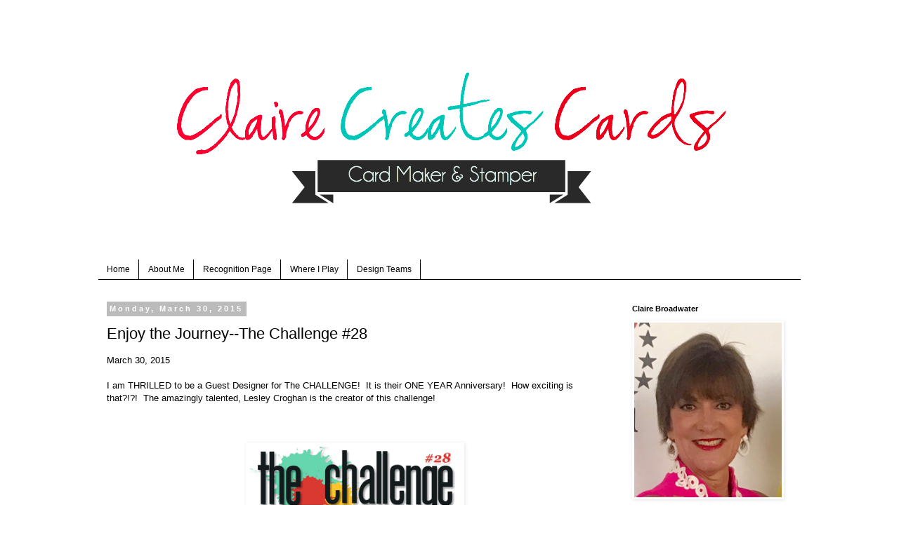

--- FILE ---
content_type: text/html; charset=UTF-8
request_url: https://clairecreatescards.blogspot.com/2015/03/
body_size: 28116
content:
<!DOCTYPE html>
<html class='v2' dir='ltr' lang='en'>
<head>
<link href='https://www.blogger.com/static/v1/widgets/335934321-css_bundle_v2.css' rel='stylesheet' type='text/css'/>
<meta content='width=1100' name='viewport'/>
<meta content='text/html; charset=UTF-8' http-equiv='Content-Type'/>
<meta content='blogger' name='generator'/>
<link href='https://clairecreatescards.blogspot.com/favicon.ico' rel='icon' type='image/x-icon'/>
<link href='http://clairecreatescards.blogspot.com/2015/03/' rel='canonical'/>
<link rel="alternate" type="application/atom+xml" title="Claire Creates Cards - Atom" href="https://clairecreatescards.blogspot.com/feeds/posts/default" />
<link rel="alternate" type="application/rss+xml" title="Claire Creates Cards - RSS" href="https://clairecreatescards.blogspot.com/feeds/posts/default?alt=rss" />
<link rel="service.post" type="application/atom+xml" title="Claire Creates Cards - Atom" href="https://www.blogger.com/feeds/8994664789566149413/posts/default" />
<!--Can't find substitution for tag [blog.ieCssRetrofitLinks]-->
<meta content='http://clairecreatescards.blogspot.com/2015/03/' property='og:url'/>
<meta content='Claire Creates Cards' property='og:title'/>
<meta content='                  
' property='og:description'/>
<title>Claire Creates Cards: March 2015</title>
<style type='text/css'>@font-face{font-family:'Homemade Apple';font-style:normal;font-weight:400;font-display:swap;src:url(//fonts.gstatic.com/s/homemadeapple/v24/Qw3EZQFXECDrI2q789EKQZJob0x6XHgOiJM6.woff2)format('woff2');unicode-range:U+0000-00FF,U+0131,U+0152-0153,U+02BB-02BC,U+02C6,U+02DA,U+02DC,U+0304,U+0308,U+0329,U+2000-206F,U+20AC,U+2122,U+2191,U+2193,U+2212,U+2215,U+FEFF,U+FFFD;}</style>
<style id='page-skin-1' type='text/css'><!--
/*
-----------------------------------------------
Blogger Template Style
Name:     Simple
Designer: Blogger
URL:      www.blogger.com
----------------------------------------------- */
/* Content
----------------------------------------------- */
body {
font: normal normal 12px Verdana, Geneva, sans-serif;
color: #000000;
background: #ffffff none repeat scroll top left;
padding: 0 0 0 0;
}
html body .region-inner {
min-width: 0;
max-width: 100%;
width: auto;
}
h2 {
font-size: 22px;
}
a:link {
text-decoration:none;
color: #000000;
}
a:visited {
text-decoration:none;
color: #cc0000;
}
a:hover {
text-decoration:underline;
color: #000000;
}
.body-fauxcolumn-outer .fauxcolumn-inner {
background: transparent none repeat scroll top left;
_background-image: none;
}
.body-fauxcolumn-outer .cap-top {
position: absolute;
z-index: 1;
height: 400px;
width: 100%;
}
.body-fauxcolumn-outer .cap-top .cap-left {
width: 100%;
background: transparent none repeat-x scroll top left;
_background-image: none;
}
.content-outer {
-moz-box-shadow: 0 0 0 rgba(0, 0, 0, .15);
-webkit-box-shadow: 0 0 0 rgba(0, 0, 0, .15);
-goog-ms-box-shadow: 0 0 0 #333333;
box-shadow: 0 0 0 rgba(0, 0, 0, .15);
margin-bottom: 1px;
}
.content-inner {
padding: 10px 40px;
}
.content-inner {
background-color: #ffffff;
}
/* Header
----------------------------------------------- */
.header-outer {
background: #ffffff none repeat-x scroll 0 -400px;
_background-image: none;
}
.Header h1 {
font: normal normal 70px Homemade Apple;
color: #000000;
text-shadow: 0 0 0 rgba(0, 0, 0, .2);
}
.Header h1 a {
color: #000000;
}
.Header .description {
font-size: 18px;
color: #000000;
}
.header-inner .Header .titlewrapper {
padding: 22px 0;
}
.header-inner .Header .descriptionwrapper {
padding: 0 0;
}
/* Tabs
----------------------------------------------- */
.tabs-inner .section:first-child {
border-top: 0 solid #000000;
}
.tabs-inner .section:first-child ul {
margin-top: -1px;
border-top: 1px solid #000000;
border-left: 1px solid #000000;
border-right: 1px solid #000000;
}
.tabs-inner .widget ul {
background: transparent none repeat-x scroll 0 -800px;
_background-image: none;
border-bottom: 1px solid #000000;
margin-top: 0;
margin-left: -30px;
margin-right: -30px;
}
.tabs-inner .widget li a {
display: inline-block;
padding: .6em 1em;
font: normal normal 12px Verdana, Geneva, sans-serif;
color: #000000;
border-left: 1px solid #ffffff;
border-right: 1px solid #000000;
}
.tabs-inner .widget li:first-child a {
border-left: none;
}
.tabs-inner .widget li.selected a, .tabs-inner .widget li a:hover {
color: #000000;
background-color: #eeeeee;
text-decoration: none;
}
/* Columns
----------------------------------------------- */
.main-outer {
border-top: 0 solid transparent;
}
.fauxcolumn-left-outer .fauxcolumn-inner {
border-right: 1px solid transparent;
}
.fauxcolumn-right-outer .fauxcolumn-inner {
border-left: 1px solid transparent;
}
/* Headings
----------------------------------------------- */
div.widget > h2,
div.widget h2.title {
margin: 0 0 1em 0;
font: normal bold 11px Verdana, Geneva, sans-serif;
color: #000000;
}
/* Widgets
----------------------------------------------- */
.widget .zippy {
color: #999999;
text-shadow: 2px 2px 1px rgba(0, 0, 0, .1);
}
.widget .popular-posts ul {
list-style: none;
}
/* Posts
----------------------------------------------- */
h2.date-header {
font: normal bold 11px Arial, Tahoma, Helvetica, FreeSans, sans-serif;
}
.date-header span {
background-color: #bbbbbb;
color: #ffffff;
padding: 0.4em;
letter-spacing: 3px;
margin: inherit;
}
.main-inner {
padding-top: 35px;
padding-bottom: 65px;
}
.main-inner .column-center-inner {
padding: 0 0;
}
.main-inner .column-center-inner .section {
margin: 0 1em;
}
.post {
margin: 0 0 45px 0;
}
h3.post-title, .comments h4 {
font: normal normal 22px 'Trebuchet MS',Trebuchet,Verdana,sans-serif;
margin: .75em 0 0;
}
.post-body {
font-size: 110%;
line-height: 1.4;
position: relative;
}
.post-body img, .post-body .tr-caption-container, .Profile img, .Image img,
.BlogList .item-thumbnail img {
padding: 2px;
background: #ffffff;
border: 1px solid #ffffff;
-moz-box-shadow: 1px 1px 5px rgba(0, 0, 0, .1);
-webkit-box-shadow: 1px 1px 5px rgba(0, 0, 0, .1);
box-shadow: 1px 1px 5px rgba(0, 0, 0, .1);
}
.post-body img, .post-body .tr-caption-container {
padding: 5px;
}
.post-body .tr-caption-container {
color: #ffffff;
}
.post-body .tr-caption-container img {
padding: 0;
background: transparent;
border: none;
-moz-box-shadow: 0 0 0 rgba(0, 0, 0, .1);
-webkit-box-shadow: 0 0 0 rgba(0, 0, 0, .1);
box-shadow: 0 0 0 rgba(0, 0, 0, .1);
}
.post-header {
margin: 0 0 1.5em;
line-height: 1.6;
font-size: 90%;
}
.post-footer {
margin: 20px -2px 0;
padding: 5px 10px;
color: #666666;
background-color: #eeeeee;
border-bottom: 1px solid #eeeeee;
line-height: 1.6;
font-size: 90%;
}
#comments .comment-author {
padding-top: 1.5em;
border-top: 1px solid transparent;
background-position: 0 1.5em;
}
#comments .comment-author:first-child {
padding-top: 0;
border-top: none;
}
.avatar-image-container {
margin: .2em 0 0;
}
#comments .avatar-image-container img {
border: 1px solid #ffffff;
}
/* Comments
----------------------------------------------- */
.comments .comments-content .icon.blog-author {
background-repeat: no-repeat;
background-image: url([data-uri]);
}
.comments .comments-content .loadmore a {
border-top: 1px solid #999999;
border-bottom: 1px solid #999999;
}
.comments .comment-thread.inline-thread {
background-color: #eeeeee;
}
.comments .continue {
border-top: 2px solid #999999;
}
/* Accents
---------------------------------------------- */
.section-columns td.columns-cell {
border-left: 1px solid transparent;
}
.blog-pager {
background: transparent url(//www.blogblog.com/1kt/simple/paging_dot.png) repeat-x scroll top center;
}
.blog-pager-older-link, .home-link,
.blog-pager-newer-link {
background-color: #ffffff;
padding: 5px;
}
.footer-outer {
border-top: 1px dashed #bbbbbb;
}
/* Mobile
----------------------------------------------- */
body.mobile  {
background-size: auto;
}
.mobile .body-fauxcolumn-outer {
background: transparent none repeat scroll top left;
}
.mobile .body-fauxcolumn-outer .cap-top {
background-size: 100% auto;
}
.mobile .content-outer {
-webkit-box-shadow: 0 0 3px rgba(0, 0, 0, .15);
box-shadow: 0 0 3px rgba(0, 0, 0, .15);
}
.mobile .tabs-inner .widget ul {
margin-left: 0;
margin-right: 0;
}
.mobile .post {
margin: 0;
}
.mobile .main-inner .column-center-inner .section {
margin: 0;
}
.mobile .date-header span {
padding: 0.1em 10px;
margin: 0 -10px;
}
.mobile h3.post-title {
margin: 0;
}
.mobile .blog-pager {
background: transparent none no-repeat scroll top center;
}
.mobile .footer-outer {
border-top: none;
}
.mobile .main-inner, .mobile .footer-inner {
background-color: #ffffff;
}
.mobile-index-contents {
color: #000000;
}
.mobile-link-button {
background-color: #000000;
}
.mobile-link-button a:link, .mobile-link-button a:visited {
color: #ffffff;
}
.mobile .tabs-inner .section:first-child {
border-top: none;
}
.mobile .tabs-inner .PageList .widget-content {
background-color: #eeeeee;
color: #000000;
border-top: 1px solid #000000;
border-bottom: 1px solid #000000;
}
.mobile .tabs-inner .PageList .widget-content .pagelist-arrow {
border-left: 1px solid #000000;
}
#header-inner img {margin: 0 auto !important;} #header-inner {text-align:center !important;}
--></style>
<style id='template-skin-1' type='text/css'><!--
body {
min-width: 1080px;
}
.content-outer, .content-fauxcolumn-outer, .region-inner {
min-width: 1080px;
max-width: 1080px;
_width: 1080px;
}
.main-inner .columns {
padding-left: 0px;
padding-right: 270px;
}
.main-inner .fauxcolumn-center-outer {
left: 0px;
right: 270px;
/* IE6 does not respect left and right together */
_width: expression(this.parentNode.offsetWidth -
parseInt("0px") -
parseInt("270px") + 'px');
}
.main-inner .fauxcolumn-left-outer {
width: 0px;
}
.main-inner .fauxcolumn-right-outer {
width: 270px;
}
.main-inner .column-left-outer {
width: 0px;
right: 100%;
margin-left: -0px;
}
.main-inner .column-right-outer {
width: 270px;
margin-right: -270px;
}
#layout {
min-width: 0;
}
#layout .content-outer {
min-width: 0;
width: 800px;
}
#layout .region-inner {
min-width: 0;
width: auto;
}
body#layout div.add_widget {
padding: 8px;
}
body#layout div.add_widget a {
margin-left: 32px;
}
--></style>
<link href='https://www.blogger.com/dyn-css/authorization.css?targetBlogID=8994664789566149413&amp;zx=a7ae0980-f892-4c7e-91a2-aa8646b91748' media='none' onload='if(media!=&#39;all&#39;)media=&#39;all&#39;' rel='stylesheet'/><noscript><link href='https://www.blogger.com/dyn-css/authorization.css?targetBlogID=8994664789566149413&amp;zx=a7ae0980-f892-4c7e-91a2-aa8646b91748' rel='stylesheet'/></noscript>
<meta name='google-adsense-platform-account' content='ca-host-pub-1556223355139109'/>
<meta name='google-adsense-platform-domain' content='blogspot.com'/>

</head>
<body class='loading variant-simplysimple'>
<div class='navbar no-items section' id='navbar' name='Navbar'>
</div>
<div class='body-fauxcolumns'>
<div class='fauxcolumn-outer body-fauxcolumn-outer'>
<div class='cap-top'>
<div class='cap-left'></div>
<div class='cap-right'></div>
</div>
<div class='fauxborder-left'>
<div class='fauxborder-right'></div>
<div class='fauxcolumn-inner'>
</div>
</div>
<div class='cap-bottom'>
<div class='cap-left'></div>
<div class='cap-right'></div>
</div>
</div>
</div>
<div class='content'>
<div class='content-fauxcolumns'>
<div class='fauxcolumn-outer content-fauxcolumn-outer'>
<div class='cap-top'>
<div class='cap-left'></div>
<div class='cap-right'></div>
</div>
<div class='fauxborder-left'>
<div class='fauxborder-right'></div>
<div class='fauxcolumn-inner'>
</div>
</div>
<div class='cap-bottom'>
<div class='cap-left'></div>
<div class='cap-right'></div>
</div>
</div>
</div>
<div class='content-outer'>
<div class='content-cap-top cap-top'>
<div class='cap-left'></div>
<div class='cap-right'></div>
</div>
<div class='fauxborder-left content-fauxborder-left'>
<div class='fauxborder-right content-fauxborder-right'></div>
<div class='content-inner'>
<header>
<div class='header-outer'>
<div class='header-cap-top cap-top'>
<div class='cap-left'></div>
<div class='cap-right'></div>
</div>
<div class='fauxborder-left header-fauxborder-left'>
<div class='fauxborder-right header-fauxborder-right'></div>
<div class='region-inner header-inner'>
<div class='header section' id='header' name='Header'><div class='widget Header' data-version='1' id='Header1'>
<div id='header-inner'>
<a href='https://clairecreatescards.blogspot.com/' style='display: block'>
<img alt='Claire Creates Cards' height='300px; ' id='Header1_headerimg' src='https://blogger.googleusercontent.com/img/b/R29vZ2xl/AVvXsEgLzMuRdhFfw_1r2s5R2zz-vFMXHIhP6EPcgQPyw0Dp9UPdGr3eC-1ORlL11ZyVJoEZQpT3qqtInQzhJOwHUyNJI0F0-UuBUPPykDpY79u6Nwna6l1Rg2L6kZFZy1OkCzDhu1EDCBi6qErJ/s1600/Claires+Header.png' style='display: block' width='810px; '/>
</a>
</div>
</div></div>
</div>
</div>
<div class='header-cap-bottom cap-bottom'>
<div class='cap-left'></div>
<div class='cap-right'></div>
</div>
</div>
</header>
<div class='tabs-outer'>
<div class='tabs-cap-top cap-top'>
<div class='cap-left'></div>
<div class='cap-right'></div>
</div>
<div class='fauxborder-left tabs-fauxborder-left'>
<div class='fauxborder-right tabs-fauxborder-right'></div>
<div class='region-inner tabs-inner'>
<div class='tabs no-items section' id='crosscol' name='Cross-Column'></div>
<div class='tabs section' id='crosscol-overflow' name='Cross-Column 2'><div class='widget PageList' data-version='1' id='PageList1'>
<h2>Pages</h2>
<div class='widget-content'>
<ul>
<li>
<a href='https://clairecreatescards.blogspot.com/'>Home</a>
</li>
<li>
<a href='https://clairecreatescards.blogspot.com/p/about-me.html'>About Me</a>
</li>
<li>
<a href='https://clairecreatescards.blogspot.com/p/recognition-page.html'>Recognition Page</a>
</li>
<li>
<a href='https://clairecreatescards.blogspot.com/p/where-i-play.html'>Where I Play</a>
</li>
<li>
<a href='https://clairecreatescards.blogspot.com/p/blog-page_13.html'>Design Teams</a>
</li>
</ul>
<div class='clear'></div>
</div>
</div></div>
</div>
</div>
<div class='tabs-cap-bottom cap-bottom'>
<div class='cap-left'></div>
<div class='cap-right'></div>
</div>
</div>
<div class='main-outer'>
<div class='main-cap-top cap-top'>
<div class='cap-left'></div>
<div class='cap-right'></div>
</div>
<div class='fauxborder-left main-fauxborder-left'>
<div class='fauxborder-right main-fauxborder-right'></div>
<div class='region-inner main-inner'>
<div class='columns fauxcolumns'>
<div class='fauxcolumn-outer fauxcolumn-center-outer'>
<div class='cap-top'>
<div class='cap-left'></div>
<div class='cap-right'></div>
</div>
<div class='fauxborder-left'>
<div class='fauxborder-right'></div>
<div class='fauxcolumn-inner'>
</div>
</div>
<div class='cap-bottom'>
<div class='cap-left'></div>
<div class='cap-right'></div>
</div>
</div>
<div class='fauxcolumn-outer fauxcolumn-left-outer'>
<div class='cap-top'>
<div class='cap-left'></div>
<div class='cap-right'></div>
</div>
<div class='fauxborder-left'>
<div class='fauxborder-right'></div>
<div class='fauxcolumn-inner'>
</div>
</div>
<div class='cap-bottom'>
<div class='cap-left'></div>
<div class='cap-right'></div>
</div>
</div>
<div class='fauxcolumn-outer fauxcolumn-right-outer'>
<div class='cap-top'>
<div class='cap-left'></div>
<div class='cap-right'></div>
</div>
<div class='fauxborder-left'>
<div class='fauxborder-right'></div>
<div class='fauxcolumn-inner'>
</div>
</div>
<div class='cap-bottom'>
<div class='cap-left'></div>
<div class='cap-right'></div>
</div>
</div>
<!-- corrects IE6 width calculation -->
<div class='columns-inner'>
<div class='column-center-outer'>
<div class='column-center-inner'>
<div class='main section' id='main' name='Main'><div class='widget Blog' data-version='1' id='Blog1'>
<div class='blog-posts hfeed'>

          <div class="date-outer">
        
<h2 class='date-header'><span>Monday, March 30, 2015</span></h2>

          <div class="date-posts">
        
<div class='post-outer'>
<div class='post hentry uncustomized-post-template' itemprop='blogPost' itemscope='itemscope' itemtype='http://schema.org/BlogPosting'>
<meta content='https://blogger.googleusercontent.com/img/b/R29vZ2xl/AVvXsEg3Ho0DuD0Tkps5BZdrvnYb5BQf_OwvlyvVyKKeB8gBRrPVZ56fEv_eZd9z9inPMVlHA4yRIthyphenhyphenDQgGfBe_LyMvZwBJcj2YDHoX6Mw5lAdFWJZJxM7ZRW95epSmLU4H7E8lywz0qti_kk0l/s1600/Anything+Goes+Challenge-March+30th.png' itemprop='image_url'/>
<meta content='8994664789566149413' itemprop='blogId'/>
<meta content='4367423872158516171' itemprop='postId'/>
<a name='4367423872158516171'></a>
<h3 class='post-title entry-title' itemprop='name'>
<a href='https://clairecreatescards.blogspot.com/2015/03/enjoy-journey-challenge-28.html'>Enjoy the Journey--The Challenge #28</a>
</h3>
<div class='post-header'>
<div class='post-header-line-1'></div>
</div>
<div class='post-body entry-content' id='post-body-4367423872158516171' itemprop='description articleBody'>
<span style="font-family: Verdana, sans-serif;">March 30, 2015</span><br />
<span style="font-family: Verdana, sans-serif;"><br /></span>
<span style="font-family: Verdana, sans-serif;">I am THRILLED to be a Guest Designer for&nbsp;<a href="http://alwaysplayingwithpaper.blogspot.ca/search/label/The%20Challenge" target="_blank">The CHALLENGE!</a>&nbsp; It is their ONE YEAR Anniversary! &nbsp;How exciting is that?!?! &nbsp;The amazingly talented, Lesley Croghan is the&nbsp;creator of this challenge! &nbsp;</span><br />
<span style="font-family: Verdana, sans-serif;"><br /></span>
<span style="font-family: Verdana, sans-serif;"><br /></span>
<br />
<div class="separator" style="clear: both; text-align: center;">
<a href="https://blogger.googleusercontent.com/img/b/R29vZ2xl/AVvXsEg3Ho0DuD0Tkps5BZdrvnYb5BQf_OwvlyvVyKKeB8gBRrPVZ56fEv_eZd9z9inPMVlHA4yRIthyphenhyphenDQgGfBe_LyMvZwBJcj2YDHoX6Mw5lAdFWJZJxM7ZRW95epSmLU4H7E8lywz0qti_kk0l/s1600/Anything+Goes+Challenge-March+30th.png" imageanchor="1" style="margin-left: 1em; margin-right: 1em;"><img border="0" height="320" src="https://blogger.googleusercontent.com/img/b/R29vZ2xl/AVvXsEg3Ho0DuD0Tkps5BZdrvnYb5BQf_OwvlyvVyKKeB8gBRrPVZ56fEv_eZd9z9inPMVlHA4yRIthyphenhyphenDQgGfBe_LyMvZwBJcj2YDHoX6Mw5lAdFWJZJxM7ZRW95epSmLU4H7E8lywz0qti_kk0l/s1600/Anything+Goes+Challenge-March+30th.png" width="299" /></a></div>
<span style="font-family: Verdana, sans-serif;"><br /></span>
<span style="font-family: Verdana, sans-serif;"><br /></span>
<br />
<div class="MsoNormal">
<span style="font-family: Verdana, sans-serif;">The theme is Anything Goes! &nbsp;Participants&nbsp;<u>MUST link up a NEW project created especially for this challenge</u>&nbsp;and&nbsp;<u>that they only link to 5 other challenges</u>&nbsp;(including The Challenge). &nbsp;The challenge will run for one week and ends on Sunday, April 5th and Noon!</span></div>
<div class="MsoNormal">
<br /></div>
<div class="MsoNormal">
<span style="font-family: Verdana, sans-serif;">Lesley's&nbsp;</span><span style="font-family: Verdana, sans-serif;">dear friend Wendy Ramlakhan, the owner of&nbsp;<a href="http://www.sugarpeadesigns.com/" target="_blank">SugarPea Designs</a>, has generously offered a SPD Gift Certificate for one lucky participant. It will be one random winner&#8230;the more times you play, the better your odds.</span></div>
<div class="MsoNormal">
<span style="font-family: Verdana, sans-serif;"><br /></span></div>
<div class="separator" style="clear: both; text-align: center;">
<a href="https://blogger.googleusercontent.com/img/b/R29vZ2xl/AVvXsEioNZz2bEMvviCw3TQXodEN2BevOc8MkzOfA_NVK6Id7yZwfG-WpdODAzGyHsCoMqxya3PlUgNZYOXOWxQKROSs3t3wcwK7zKIh5zKD2zmYpASkZMfaa_H1PafVzySgT3qIvdNiSSP2fUyP/s1600/SPD-Blog-Badge---Large.png" imageanchor="1" style="margin-left: 1em; margin-right: 1em;"><img border="0" src="https://blogger.googleusercontent.com/img/b/R29vZ2xl/AVvXsEioNZz2bEMvviCw3TQXodEN2BevOc8MkzOfA_NVK6Id7yZwfG-WpdODAzGyHsCoMqxya3PlUgNZYOXOWxQKROSs3t3wcwK7zKIh5zKD2zmYpASkZMfaa_H1PafVzySgT3qIvdNiSSP2fUyP/s1600/SPD-Blog-Badge---Large.png" /></a></div>
<div class="separator" style="clear: both; text-align: center;">
<span style="font-family: Verdana, sans-serif;">My card features the new stamp set, "Going Places" from&nbsp;<a href="http://www.sugarpeadesigns.com/" target="_blank">SugarPea Designs</a>! &nbsp;I&nbsp;also used a Crate Paper 6 x 6 paper pack "The Pier" for all the&nbsp;patterned papers. &nbsp;I love how it featured an airplane on the coral color. &nbsp;It added to the "Journey" theme. &nbsp;</span></div>
<div class="separator" style="clear: both; text-align: center;">
<span style="font-family: Verdana, sans-serif;"><br /></span></div>
<div class="separator" style="clear: both; text-align: center;">
<a href="https://blogger.googleusercontent.com/img/b/R29vZ2xl/AVvXsEjZ3AQpNJ1WU1JywjRTTyCdcn73IOlhqXY3gzpmIAoJVs01mQyLsk3w5tGLh4ksB7DpZ-pfhS4r0s2sspImfVq-KHOWy-1jhAN3sxRX6LV78deAsyRu9jwIUM-UehHXRmXeULjnduEXnKzr/s1600/Journey+1.jpg" imageanchor="1" style="margin-left: 1em; margin-right: 1em;"><img border="0" height="400" src="https://blogger.googleusercontent.com/img/b/R29vZ2xl/AVvXsEjZ3AQpNJ1WU1JywjRTTyCdcn73IOlhqXY3gzpmIAoJVs01mQyLsk3w5tGLh4ksB7DpZ-pfhS4r0s2sspImfVq-KHOWy-1jhAN3sxRX6LV78deAsyRu9jwIUM-UehHXRmXeULjnduEXnKzr/s1600/Journey+1.jpg" width="400" /></a></div>
<div class="separator" style="clear: both; text-align: center;">
<span style="font-family: Verdana, sans-serif;"><br /></span></div>
<div class="separator" style="clear: both; text-align: center;">
<span style="font-family: Verdana, sans-serif;">I used my paper piercing tool and mat to pierce the edges of the cream colored layer and the bottom coral layer. &nbsp;A variety of Copic Markers were used to color the little girl with her map and the suitcase. &nbsp;Glossy Accents was added to her goggles and Wink of Stella was used on her clothes and map for a little extra sparkle.</span></div>
<div class="separator" style="clear: both; text-align: center;">
<span style="font-family: Verdana, sans-serif;"><br /></span></div>
<div class="separator" style="clear: both; text-align: center;">
<a href="https://blogger.googleusercontent.com/img/b/R29vZ2xl/AVvXsEi3gYI4QX4JYhhH58kZWZte5S5QgNOACaJJqneINLWme_J4lKkDlb8hB-Ww4S7ZyRUVfMMZNOjsXLClxnoqYZXy4gWCXMpmV9yyTiJELQjtB7-TSFgpqru4OypVKlvsvIsWeMhAD8b728pS/s1600/Journey+2.jpg" imageanchor="1" style="margin-left: 1em; margin-right: 1em;"><img border="0" height="400" src="https://blogger.googleusercontent.com/img/b/R29vZ2xl/AVvXsEi3gYI4QX4JYhhH58kZWZte5S5QgNOACaJJqneINLWme_J4lKkDlb8hB-Ww4S7ZyRUVfMMZNOjsXLClxnoqYZXy4gWCXMpmV9yyTiJELQjtB7-TSFgpqru4OypVKlvsvIsWeMhAD8b728pS/s1600/Journey+2.jpg" width="400" /></a></div>
<br />
<span style="font-family: Verdana, sans-serif;">The inside of the card features a strip of the&nbsp;patterned paper and another sentiment from this stamp set. &nbsp;It is ready for a personal note now.</span><br />
<br />
<div class="separator" style="clear: both; text-align: center;">
<a href="https://blogger.googleusercontent.com/img/b/R29vZ2xl/AVvXsEhh__7uO3WkLKnVahyphenhyphend3Kbrt6HaUtUWmtKz1XrpCn4uifDvBdhOXDG6ej721U_ckRDXosyT-zflZs7db075LQBkJ-xr60f4SV-68xz3Inyy0VV3iqRxFqW2rkUDFgaH1CTj6_zng4DtzA49/s1600/Journey+3.jpg" imageanchor="1" style="margin-left: 1em; margin-right: 1em;"><img border="0" height="320" src="https://blogger.googleusercontent.com/img/b/R29vZ2xl/AVvXsEhh__7uO3WkLKnVahyphenhyphend3Kbrt6HaUtUWmtKz1XrpCn4uifDvBdhOXDG6ej721U_ckRDXosyT-zflZs7db075LQBkJ-xr60f4SV-68xz3Inyy0VV3iqRxFqW2rkUDFgaH1CTj6_zng4DtzA49/s1600/Journey+3.jpg" width="316" /></a></div>
<div class="MsoNormal">
<span style="font-family: Verdana, sans-serif;"><br /></span></div>
<div class="MsoNormal">
<span style="font-family: Verdana, sans-serif;">I hope you enjoyed my card today. &nbsp;Please leave a message and let me know your thoughts. &nbsp;I love to hear from you!</span></div>
<div class="MsoNormal">
<span style="font-family: Verdana, sans-serif;"><br /></span></div>
<div class="MsoNormal">
<span style="font-family: Verdana, sans-serif;">If you have any questions on my card, please contact me at:&nbsp;<a href="mailto:claire6456@aol.com" target="_blank">Claire</a>.</span></div>
<div class="MsoNormal">
<span style="font-family: Verdana, sans-serif;"><br /></span></div>
<div class="MsoNormal">
<span style="font-family: Verdana, sans-serif;">Don't forget to add your creations to&nbsp;<a href="http://alwaysplayingwithpaper.blogspot.ca/search/label/The%20Challenge" target="_blank">THE CHALLENGE</a>!</span></div>
<div class="MsoNormal">
<span style="font-family: Verdana, sans-serif;"><br /></span></div>
<div class="MsoNormal">
<span style="font-family: Verdana, sans-serif;">Have a great week!</span></div>
<div class="MsoNormal">
<span style="font-family: Verdana, sans-serif;"><br /></span></div>
<div class="MsoNormal">
<span style="font-family: Verdana, sans-serif;">Happy Stampin'!</span></div>
<div class="MsoNormal">
<span style="font-family: Verdana, sans-serif;">Claire</span></div>
<div class="MsoNormal">
<span style="font-family: Verdana, sans-serif;"><br /></span></div>
<div class="MsoNormal">
<span style="font-family: Verdana, sans-serif;"><br /></span></div>
<div class="MsoNormal">
<span style="font-family: Verdana, sans-serif;"><br /></span></div>
<div class="MsoNormal">
<span style="font-family: Verdana, sans-serif;"><br /></span></div>
<!-- inlinkz code start -->

   <br />
<div class="ProjectManagerContainer" id="135968">
<div class="_InLinkzPMDiv">
<table border="0" cellpadding="2" cellspacing="0"><tbody>
<tr><td><div style="display: table-cell; float: left; height: 189px; text-align: center;">
<div style="display: table-cell; height: 104px; vertical-align: middle; width: 107px;">
<a href="http://lm.inlinkz.com/go.php?i=768604&amp;c=135968" rel="nofollow" target="_blank" title="Going Places"><img border="0" class="_inlinkzI" src="https://lh3.googleusercontent.com/blogger_img_proxy/AEn0k_voCg-L8MIHnBvOkF_U0ZJA0_CtkB5aq5i523ms55eHE4Ad5lM68aUyTsqtBXPvF5piJTZaCwa467bidztVt_d1CNNQKjy1Ki66Yn8yqQeTwRiML53T7dqqt7gbvMCdh4F0pg=s0-d"></a></div>
<div style="line-height: 1.1; overflow: hidden; text-align: center; vertical-align: bottom; width: 107px;">
<a href="http://lm.inlinkz.com/go.php?i=768604&amp;c=135968" rel="nofollow" target="_blank" title="Going Places">Going Places</a></div>
</div>
</td><td><div style="display: table-cell; float: left; height: 189px; text-align: center;">
<div style="display: table-cell; height: 104px; vertical-align: middle; width: 107px;">
<a href="http://lm.inlinkz.com/go.php?i=768611&amp;c=135968" rel="nofollow" target="_blank" title="The Pier 6 x 6 Paper Pad - Crate Paper"><img border="0" class="_inlinkzI" src="https://lh3.googleusercontent.com/blogger_img_proxy/AEn0k_sgGnczdKPw2mH8HNJswlNuNMZBdmaOOBwVnkuUxlFxyg6M2_FeTHEjv7IfTow9Yk4LQZ_w0HpHeLbAMZOTFUkhffrc-klLnEqsDyuZGKv1OTRXTs7w1dh0PauXRbtkaz746wZl=s0-d"></a></div>
<div style="line-height: 1.1; overflow: hidden; text-align: center; vertical-align: bottom; width: 107px;">
<a href="http://lm.inlinkz.com/go.php?i=768611&amp;c=135968" rel="nofollow" target="_blank" title="The Pier 6 x 6 Paper Pad - Crate Paper">The Pier 6 x 6 Paper Pad - Crate Paper</a></div>
</div>
</td><td><div style="display: table-cell; float: left; height: 189px; text-align: center;">
<div style="display: table-cell; height: 104px; vertical-align: middle; width: 107px;">
<a href="http://lm.inlinkz.com/go.php?i=587212&amp;c=135968" rel="nofollow" target="_blank" title="Whisper White 8-1/2&quot; X 11&quot; Card Stock"><img border="0" class="_inlinkzI" src="https://lh3.googleusercontent.com/blogger_img_proxy/AEn0k_vu_mgyJqWN5ZhZA07q9xvAOmbfMSLyr0NSdOWQzoxSc3jDb0ExrqomAGtobVrW5Q6PC4vYuZUP2G27COXEwlNJmq-x9HRnCvXaZzqVUt2ZqH9UeK9HLx544LjbCkZuap049ySZ=s0-d"></a></div>
<div style="line-height: 1.1; overflow: hidden; text-align: center; vertical-align: bottom; width: 107px;">
<a href="http://lm.inlinkz.com/go.php?i=587212&amp;c=135968" rel="nofollow" target="_blank" title="Whisper White 8-1/2&quot; X 11&quot; Card Stock">Whisper White 8-1/2" X 11" Card Stock</a></div>
</div>
</td><td><div style="display: table-cell; float: left; height: 189px; text-align: center;">
<div style="display: table-cell; height: 104px; vertical-align: middle; width: 107px;">
<a href="http://lm.inlinkz.com/go.php?i=589677&amp;c=135968" rel="nofollow" target="_blank" title=" Stampin&#39; Trimmer"><img border="0" class="_inlinkzI" src="https://lh3.googleusercontent.com/blogger_img_proxy/AEn0k_uQ5uXKfblbUmIOvl3Pnt9YJn-yq2YTZsykxgMzzd7f5XtBtzyxyTn00ELtItjpxq3i6tU40Ps8OX-XT2xnlfkVGi4TEFcnToPsQbbBNn-REBQRQcJYiJHt3ruK9BxVNfxDt4b6=s0-d"></a></div>
<div style="line-height: 1.1; overflow: hidden; text-align: center; vertical-align: bottom; width: 107px;">
<a href="http://lm.inlinkz.com/go.php?i=589677&amp;c=135968" rel="nofollow" target="_blank" title=" Stampin&#39; Trimmer"> Stampin' Trimmer</a></div>
</div>
</td></tr>
<tr><td><div style="display: table-cell; float: left; height: 189px; text-align: center;">
<div style="display: table-cell; height: 104px; vertical-align: middle; width: 107px;">
<a href="http://lm.inlinkz.com/go.php?i=767790&amp;c=135968" rel="nofollow" target="_blank" title="We R Memory Keepers Cropadile CORNER CHOMPER 70904-6"><img border="0" class="_inlinkzI" src="https://lh3.googleusercontent.com/blogger_img_proxy/AEn0k_sOYYNa0iwV5QSCRYJRqSqRSm9M5il5bzXWFrGRtTUOhw75RoP1RcAeYyTr7eFF7RDU3bsYQTh9GatpPKCr66dvKdADoiFq14yyIj_bSvKw8P8FY72UbQMIn8uatxjKgjD-uYOv=s0-d"></a></div>
<div style="line-height: 1.1; overflow: hidden; text-align: center; vertical-align: bottom; width: 107px;">
<a href="http://lm.inlinkz.com/go.php?i=767790&amp;c=135968" rel="nofollow" target="_blank" title="We R Memory Keepers Cropadile CORNER CHOMPER 70904-6">We R Memory Keepers Cropadile CORNER CHOMPER 70904-6</a></div>
</div>
</td><td><div style="display: table-cell; float: left; height: 189px; text-align: center;">
<div style="display: table-cell; height: 104px; vertical-align: middle; width: 107px;">
<a href="http://lm.inlinkz.com/go.php?i=586636&amp;c=135968" rel="nofollow" target="_blank" title="Paper Snips Scissors"><img border="0" class="_inlinkzI" src="https://lh3.googleusercontent.com/blogger_img_proxy/AEn0k_s2CaO4uuUSloM_ZdqofGSKDHg4c-MwWMGJeaLg4URwxKz2efYe-a8Ixx2W5DYFht3A-Q9AQ1wJ6297qFMnuc5LBUfApF_5cpSxKpAhsAyN2-tO6oZ-qiMomQAwOn7B2u7F6mU=s0-d"></a></div>
<div style="line-height: 1.1; overflow: hidden; text-align: center; vertical-align: bottom; width: 107px;">
<a href="http://lm.inlinkz.com/go.php?i=586636&amp;c=135968" rel="nofollow" target="_blank" title="Paper Snips Scissors">Paper Snips Scissors</a></div>
</div>
</td><td><div style="display: table-cell; float: left; height: 189px; text-align: center;">
<div style="display: table-cell; height: 104px; vertical-align: middle; width: 107px;">
<a href="http://lm.inlinkz.com/go.php?i=749395&amp;c=135968" rel="nofollow" target="_blank" title="Zig Wink of Stella Glitter Brush Tip Marker, Silver"><img border="0" class="_inlinkzI" src="https://lh3.googleusercontent.com/blogger_img_proxy/AEn0k_teqhSsYSzgI9X6w5lrTZLLAmDkdfBLTUwoojSscM1FTB_IwVRUu66nNa-kPBiMUsRJr4b_8zKaG9Ynm6Nom87kC7cJuExNPdJCXXTTg9ydUmnseWnCj423FV4dpU_g7W7YNKxL=s0-d"></a></div>
<div style="line-height: 1.1; overflow: hidden; text-align: center; vertical-align: bottom; width: 107px;">
<a href="http://lm.inlinkz.com/go.php?i=749395&amp;c=135968" rel="nofollow" target="_blank" title="Zig Wink of Stella Glitter Brush Tip Marker, Silver">Zig Wink of Stella Glitter Brush Tip Marker, Silver</a></div>
</div>
</td><td><div style="display: table-cell; float: left; height: 189px; text-align: center;">
<div style="display: table-cell; height: 104px; vertical-align: middle; width: 107px;">
<a href="http://lm.inlinkz.com/go.php?i=669991&amp;c=135968" rel="nofollow" target="_blank" title="Ranger Inkssentials MINI GLOSSY ACCENTS Glue Adhesive .5oz GAC27898"><img border="0" class="_inlinkzI" src="https://lh3.googleusercontent.com/blogger_img_proxy/AEn0k_sM2Y5cPorAjsTQUGxdVa11Xc15smUCSYkErUy0wi0ZTaEh3lPiaKPo282oXo0zCNO0HRjMFEzvMtYW7jDvPx9jmHA2w2ukRrRv8KZf2YpNMfiHM_p8B9Rc3TbyR1J1mKgzBghB=s0-d"></a></div>
<div style="line-height: 1.1; overflow: hidden; text-align: center; vertical-align: bottom; width: 107px;">
<a href="http://lm.inlinkz.com/go.php?i=669991&amp;c=135968" rel="nofollow" target="_blank" title="Ranger Inkssentials MINI GLOSSY ACCENTS Glue Adhesive .5oz GAC27898">Ranger Inkssentials MINI GLOSSY ACCENTS Glue Adhesive .5oz GAC27898</a></div>
</div>
</td></tr>
<tr><td><div style="display: table-cell; float: left; height: 189px; text-align: center;">
<div style="display: table-cell; height: 104px; vertical-align: middle; width: 107px;">
<a href="http://lm.inlinkz.com/go.php?i=586638&amp;c=135968" rel="nofollow" target="_blank" title=" Stampin&#39; Dimensionals"><img border="0" class="_inlinkzI" src="https://lh3.googleusercontent.com/blogger_img_proxy/AEn0k_tlbMAswmFy2is9KDHBzajU-mR4yQltn2G9bBWnvhEUaLYLOa2RWtcEqT3RjyumAsgFIagyxN30EAzW10eEZs4WN7rusxKyUkBI5vYOVxylUeCQ36uGGJLC8-bpw4u_RDMke5x2=s0-d"></a></div>
<div style="line-height: 1.1; overflow: hidden; text-align: center; vertical-align: bottom; width: 107px;">
<a href="http://lm.inlinkz.com/go.php?i=586638&amp;c=135968" rel="nofollow" target="_blank" title=" Stampin&#39; Dimensionals"> Stampin' Dimensionals</a></div>
</div>
</td><td><div style="display: table-cell; float: left; height: 189px; text-align: center;">
<div style="display: table-cell; height: 104px; vertical-align: middle; width: 107px;">
<a href="http://lm.inlinkz.com/go.php?i=586632&amp;c=135968" rel="nofollow" target="_blank" title="Snail Permanent Adhesive"><img border="0" class="_inlinkzI" src="https://lh3.googleusercontent.com/blogger_img_proxy/AEn0k_sdhvVXjj7qe_9fzaXsaoslbnHZlj5iBzNesXZ-GPRtKiVSSvgdLMxER9eGSafPVE5UBU3D8hs4lOLAPr7IC8KLIhuDGJul3jsFe8QSQwsbaFsEjV1QK7kMi7iiK6gBwH9BJLw=s0-d"></a></div>
<div style="line-height: 1.1; overflow: hidden; text-align: center; vertical-align: bottom; width: 107px;">
<a href="http://lm.inlinkz.com/go.php?i=586632&amp;c=135968" rel="nofollow" target="_blank" title="Snail Permanent Adhesive">Snail Permanent Adhesive</a></div>
</div>
</td><td><div style="display: table-cell; float: left; height: 189px; text-align: center;">
<div style="display: table-cell; height: 104px; vertical-align: middle; width: 107px;">
<a href="http://lm.inlinkz.com/go.php?i=586633&amp;c=135968" rel="nofollow" target="_blank" title="Bone Folder"><img border="0" class="_inlinkzI" src="https://lh3.googleusercontent.com/blogger_img_proxy/AEn0k_vlvckdxRMStuZOBZFkIOFIk8bhBq9xfOXTRSJR1TvyY2-S_BF7GhVhxcM9Jgiq9tPlKmGKDAt5xmz90v13XqlOeYhkm2GtEDNAmRZy26yM3t8i4_Q8AtbIYLC20tPncTBgVZo=s0-d"></a></div>
<div style="line-height: 1.1; overflow: hidden; text-align: center; vertical-align: bottom; width: 107px;">
<a href="http://lm.inlinkz.com/go.php?i=586633&amp;c=135968" rel="nofollow" target="_blank" title="Bone Folder">Bone Folder</a></div>
</div>
</td><td><div style="display: table-cell; float: left; height: 189px; text-align: center;">
<div style="display: table-cell; height: 104px; vertical-align: middle; width: 107px;">
<a href="http://lm.inlinkz.com/go.php?i=768615&amp;c=135968" rel="nofollow" target="_blank" title="Essentials Paper-Piercing Pack "><img border="0" class="_inlinkzI" src="https://lh3.googleusercontent.com/blogger_img_proxy/AEn0k_vww8itcfQdWhAHBQy2bL0IVWDtxAcfhV2bDHPtvN4QTSqMZEH4TneOeTL9Sz1mbiaPbVm0E_6xcsJwGZJw1rFKGuxm5qD5WKyt2mMN2Stm816wRuKl6wueF-TostsiMvKgrfKE=s0-d"></a></div>
<div style="line-height: 1.1; overflow: hidden; text-align: center; vertical-align: bottom; width: 107px;">
<a href="http://lm.inlinkz.com/go.php?i=768615&amp;c=135968" rel="nofollow" target="_blank" title="Essentials Paper-Piercing Pack ">Essentials Paper-Piercing Pack </a></div>
</div>
</td></tr>
<tr><td><div style="display: table-cell; float: left; height: 189px; text-align: center;">
<div style="display: table-cell; height: 104px; vertical-align: middle; width: 107px;">
<a href="http://lm.inlinkz.com/go.php?i=654568&amp;c=135968" rel="nofollow" target="_blank" title="Paper-Piercing Tool"><img border="0" class="_inlinkzI" src="https://lh3.googleusercontent.com/blogger_img_proxy/AEn0k_uoSs9APgdrOcCGY8FmgkVemp3NuyAVUjYerGFGZcSq-eCymHi2JpbPbmyMTxWP7rQZO9tij99DRTIZFvfkMgrj4WJe21Z5r3cjZsMJLEtZC9At2HoWHB4ZNEafhmyKYzfi=s0-d"></a></div>
<div style="line-height: 1.1; overflow: hidden; text-align: center; vertical-align: bottom; width: 107px;">
<a href="http://lm.inlinkz.com/go.php?i=654568&amp;c=135968" rel="nofollow" target="_blank" title="Paper-Piercing Tool">Paper-Piercing Tool</a></div>
</div>
</td><td><div style="display: table-cell; float: left; height: 189px; text-align: center;">
<div style="display: table-cell; height: 104px; vertical-align: middle; width: 107px;">
<a href="http://lm.inlinkz.com/go.php?i=768616&amp;c=135968" rel="nofollow" target="_blank" title="Stampin&#39; Pierce Mat 126199Price: $4.95"><img border="0" class="_inlinkzI" src="https://lh3.googleusercontent.com/blogger_img_proxy/AEn0k_vk086zrNnQ-yJYQPJd_vIBjc5dJO3GGb4PSutEJFhy4CNbD_YYfzRgPGh4k9ESsMYigrjR0pmQ8KbPAuiuq_Cww1d4Q6WmUq94qEPATKtDrncfd9TCDGPIewZicuCTLv3pP6X9=s0-d"></a></div>
<div style="line-height: 1.1; overflow: hidden; text-align: center; vertical-align: bottom; width: 107px;">
<a href="http://lm.inlinkz.com/go.php?i=768616&amp;c=135968" rel="nofollow" target="_blank" title="Stampin&#39; Pierce Mat 126199Price: $4.95">Stampin' Pierce Mat 126199Price: $4.95</a></div>
</div>
</td><td><div style="display: table-cell; float: left; height: 189px; text-align: center;">
<div style="display: table-cell; height: 104px; vertical-align: middle; width: 107px;">
<a href="http://lm.inlinkz.com/go.php?i=591007&amp;c=135968" rel="nofollow" target="_blank" title=" Linen Thread"><img border="0" class="_inlinkzI" src="https://lh3.googleusercontent.com/blogger_img_proxy/AEn0k_tYbzb3tWoAsnyC37XZx5SBXrBe7l-JRGssf1T8ldbSSCOdX1ptlglbLXJ0e2pRxMlKLUziFlzZtPl7JWyD2-RJ7zzouA8vly-j1SXscqdiao8xJ2AbY2WGWEYranRAD-wiODnG=s0-d"></a></div>
<div style="line-height: 1.1; overflow: hidden; text-align: center; vertical-align: bottom; width: 107px;">
<a href="http://lm.inlinkz.com/go.php?i=591007&amp;c=135968" rel="nofollow" target="_blank" title=" Linen Thread"> Linen Thread</a></div>
</div>
</td><td><div style="display: table-cell; float: left; height: 189px; text-align: center;">
<div style="display: table-cell; height: 104px; vertical-align: middle; width: 107px;">
<a href="http://lm.inlinkz.com/go.php?i=620705&amp;c=135968" rel="nofollow" target="_blank" title=" Tuxedo Black Memento Ink Pad"><img border="0" class="_inlinkzI" src="https://lh3.googleusercontent.com/blogger_img_proxy/AEn0k_vlvCsOyrwczB_7luFFLmgCAnWvMg1pc2m61ZCWXpaWcWMNSjY7ZCRfMzaOaucIZx63xtnveDugOZEBeeB8zMJWCq8Z4HDuDhmX6y8gEaiJ1nq5vvIQmQvkYBDmfqlRO8G-Rdu5=s0-d"></a></div>
<div style="line-height: 1.1; overflow: hidden; text-align: center; vertical-align: bottom; width: 107px;">
<a href="http://lm.inlinkz.com/go.php?i=620705&amp;c=135968" rel="nofollow" target="_blank" title=" Tuxedo Black Memento Ink Pad"> Tuxedo Black Memento Ink Pad</a></div>
</div>
</td></tr>
<tr><td><div style="display: table-cell; float: left; height: 189px; text-align: center;">
<div style="display: table-cell; height: 104px; vertical-align: middle; width: 107px;">
<a href="http://lm.inlinkz.com/go.php?i=591064&amp;c=135968" rel="nofollow" target="_blank" title="Whisper White Medium Envelopes"><img border="0" class="_inlinkzI" src="https://lh3.googleusercontent.com/blogger_img_proxy/AEn0k_tYj7E2i1Jq6dNqXFxL4rfwNO1MJ7Zq7YdHceREKj4F8dJJNX9lTW1XBzxSCg8MNMGw6LLJwUHZh3K_XHdnq_fo3SQvwC8LXrSK33LOKQWmvhmYp4s2xjateWptMWPjrLBJkJE-=s0-d"></a></div>
<div style="line-height: 1.1; overflow: hidden; text-align: center; vertical-align: bottom; width: 107px;">
<a href="http://lm.inlinkz.com/go.php?i=591064&amp;c=135968" rel="nofollow" target="_blank" title="Whisper White Medium Envelopes">Whisper White Medium Envelopes</a></div>
</div>
</td></tr>
</tbody></table>
</div>
<div>
<a class="_LMLogo" href="http://new.inlinkz.com/pm.php?utm_source=prdlist&amp;utm_medium=widget_o&amp;utm_campaign=powered" rel="nofollow" style="color: #bbbbbb; font: normal normal normal 10px/normal arial; text-decoration: none;" target="_blank">InLinkz.com</a></div>
</div>
<script src="//static.inlinkz.com/ppr.js" type="text/javascript"></script>
<!-- inlinkz code end -->
<div style='clear: both;'></div>
</div>
<div class='post-footer'>
<div class='post-footer-line post-footer-line-1'>
<span class='post-author vcard'>
Posted by
<span class='fn' itemprop='author' itemscope='itemscope' itemtype='http://schema.org/Person'>
<meta content='https://www.blogger.com/profile/00172405746115827228' itemprop='url'/>
<a class='g-profile' href='https://www.blogger.com/profile/00172405746115827228' rel='author' title='author profile'>
<span itemprop='name'>Claire Broadwater</span>
</a>
</span>
</span>
<span class='post-timestamp'>
at
<meta content='http://clairecreatescards.blogspot.com/2015/03/enjoy-journey-challenge-28.html' itemprop='url'/>
<a class='timestamp-link' href='https://clairecreatescards.blogspot.com/2015/03/enjoy-journey-challenge-28.html' rel='bookmark' title='permanent link'><abbr class='published' itemprop='datePublished' title='2015-03-30T08:00:00-04:00'>8:00&#8239;AM</abbr></a>
</span>
<span class='post-comment-link'>
<a class='comment-link' href='https://clairecreatescards.blogspot.com/2015/03/enjoy-journey-challenge-28.html#comment-form' onclick=''>
11 comments:
  </a>
</span>
<span class='post-icons'>
<span class='item-control blog-admin pid-76347640'>
<a href='https://www.blogger.com/post-edit.g?blogID=8994664789566149413&postID=4367423872158516171&from=pencil' title='Edit Post'>
<img alt='' class='icon-action' height='18' src='https://resources.blogblog.com/img/icon18_edit_allbkg.gif' width='18'/>
</a>
</span>
</span>
<div class='post-share-buttons goog-inline-block'>
<a class='goog-inline-block share-button sb-email' href='https://www.blogger.com/share-post.g?blogID=8994664789566149413&postID=4367423872158516171&target=email' target='_blank' title='Email This'><span class='share-button-link-text'>Email This</span></a><a class='goog-inline-block share-button sb-blog' href='https://www.blogger.com/share-post.g?blogID=8994664789566149413&postID=4367423872158516171&target=blog' onclick='window.open(this.href, "_blank", "height=270,width=475"); return false;' target='_blank' title='BlogThis!'><span class='share-button-link-text'>BlogThis!</span></a><a class='goog-inline-block share-button sb-twitter' href='https://www.blogger.com/share-post.g?blogID=8994664789566149413&postID=4367423872158516171&target=twitter' target='_blank' title='Share to X'><span class='share-button-link-text'>Share to X</span></a><a class='goog-inline-block share-button sb-facebook' href='https://www.blogger.com/share-post.g?blogID=8994664789566149413&postID=4367423872158516171&target=facebook' onclick='window.open(this.href, "_blank", "height=430,width=640"); return false;' target='_blank' title='Share to Facebook'><span class='share-button-link-text'>Share to Facebook</span></a><a class='goog-inline-block share-button sb-pinterest' href='https://www.blogger.com/share-post.g?blogID=8994664789566149413&postID=4367423872158516171&target=pinterest' target='_blank' title='Share to Pinterest'><span class='share-button-link-text'>Share to Pinterest</span></a>
</div>
</div>
<div class='post-footer-line post-footer-line-2'>
<span class='post-labels'>
</span>
</div>
<div class='post-footer-line post-footer-line-3'>
<span class='post-location'>
</span>
</div>
</div>
</div>
</div>

          </div></div>
        

          <div class="date-outer">
        
<h2 class='date-header'><span>Sunday, March 29, 2015</span></h2>

          <div class="date-posts">
        
<div class='post-outer'>
<div class='post hentry uncustomized-post-template' itemprop='blogPost' itemscope='itemscope' itemtype='http://schema.org/BlogPosting'>
<meta content='https://blogger.googleusercontent.com/img/b/R29vZ2xl/AVvXsEi68v_vBAvh3qz_IQLAl_KNRZt1SsfDc4L_R6OkSGXaGXavVW2Zz673MnxxyHr8IQXG8NupeDzTgBGvRRFNbVcQXoCmphaWekjr-KyEZHoMtqgSMsxeGSn46TKLIYuF4cD0MnCIsAIgXjdI/s1600/ssc98f.png' itemprop='image_url'/>
<meta content='8994664789566149413' itemprop='blogId'/>
<meta content='5180879307072048487' itemprop='postId'/>
<a name='5180879307072048487'></a>
<h3 class='post-title entry-title' itemprop='name'>
<a href='https://clairecreatescards.blogspot.com/2015/03/happy-birthday-ssc98.html'>Happy Birthday--SSC98</a>
</h3>
<div class='post-header'>
<div class='post-header-line-1'></div>
</div>
<div class='post-body entry-content' id='post-body-5180879307072048487' itemprop='description articleBody'>
<span style="font-family: Verdana, sans-serif;">March 29, 2015</span><br />
<span style="font-family: Verdana, sans-serif;"><br /></span>
<span style="font-family: Verdana, sans-serif;">It's Sunday and time to play along with&nbsp;<a href="http://sundaystamps.blogspot.com/" target="_blank">Sunday Stamps</a>! &nbsp;This week we have a sketch for you to play along with. &nbsp;We can't wait to see what you create! &nbsp;</span><br />
<span style="font-family: Verdana, sans-serif;"><br /></span>
<br />
<div class="separator" style="clear: both; text-align: center;">
<a href="https://blogger.googleusercontent.com/img/b/R29vZ2xl/AVvXsEi68v_vBAvh3qz_IQLAl_KNRZt1SsfDc4L_R6OkSGXaGXavVW2Zz673MnxxyHr8IQXG8NupeDzTgBGvRRFNbVcQXoCmphaWekjr-KyEZHoMtqgSMsxeGSn46TKLIYuF4cD0MnCIsAIgXjdI/s1600/ssc98f.png" imageanchor="1" style="margin-left: 1em; margin-right: 1em;"><img border="0" height="268" src="https://blogger.googleusercontent.com/img/b/R29vZ2xl/AVvXsEi68v_vBAvh3qz_IQLAl_KNRZt1SsfDc4L_R6OkSGXaGXavVW2Zz673MnxxyHr8IQXG8NupeDzTgBGvRRFNbVcQXoCmphaWekjr-KyEZHoMtqgSMsxeGSn46TKLIYuF4cD0MnCIsAIgXjdI/s1600/ssc98f.png" width="320" /></a></div>
<br />
<ul style="background-color: white; color: #222222; line-height: 18.4799995422363px; margin: 0.5em 0px; padding: 0px 2.5em;">
<li style="margin: 0px 0px 0.25em; padding: 0px; text-align: left;"><span style="font-family: Verdana, sans-serif;">Feel Free to use any brand of Product you have.&nbsp;</span></li>
<span style="font-family: Verdana, sans-serif;">&nbsp;</span>
<li style="margin: 0px 0px 0.25em; padding: 0px; text-align: left;"><span style="font-family: Verdana, sans-serif;">Please create a new project with the Sketch above and provide a link to our challenge or use the challenge graphic in your post.&nbsp;</span></li>
<li style="margin: 0px 0px 0.25em; padding: 0px; text-align: left;"><span style="font-family: Verdana, sans-serif;">Please limit the number of combined challenges to no more then&nbsp;<b>5</b>&nbsp;including ours.&nbsp;</span></li>
<li style="margin: 0px 0px 0.25em; padding: 0px; text-align: left;"><span style="font-family: Verdana, sans-serif;">Have fun!!!&nbsp;</span></li>
<li style="margin: 0px 0px 0.25em; padding: 0px; text-align: left;"><b><i><span style="font-family: Verdana, sans-serif;">The Challenge is open for 2 weeks and the Linky will close on&nbsp;Friday, April 10th @ 6pm EST.</span></i></b></li>
<li style="margin: 0px 0px 0.25em; padding: 0px; text-align: left;"><span style="background-color: transparent;"><span style="font-family: Verdana, sans-serif;"><span style="line-height: 18px;">We're also having a Design Team call.. If you are interested on being on the DT just leave (DT) next to your name in the Linky Tool when you enter. The call will be for this challenge only. Happy Stamping!&nbsp;</span></span></span></li>
</ul>
<ul style="background-color: white; color: #222222; line-height: 18.4799995422363px; margin: 0.5em 0px; padding: 0px 2.5em;">
<li style="margin: 0px 0px 0.25em; padding: 0px; text-align: left;"><span style="background-color: transparent; font-family: Verdana, sans-serif; line-height: 18.4799995422363px;">My card features " A Happy Thing" Stamp set featured by Stampin' Up through 3/31. &nbsp;If you are interested in this stamp set you have a few more days to order from my site. &nbsp;I stamped a cluster of lemons by using a mask for placement.</span></li>
</ul>
<br />
<div class="separator" style="clear: both; text-align: center;">
<a href="https://blogger.googleusercontent.com/img/b/R29vZ2xl/AVvXsEhqpdvkRG_Z3-SX2fmXiFwty643WyiXJBr4f9QM8JZyia4bcqA9utkRZ1NdcVkvy0gb84-lyF_qTGeHtYm3HWEBeCN8uIWsZ1DrRqVbGw_hkyMe9VUa94oJZRAkMutI47HvImO3sT9UBoKe/s1600/Lemons+1.jpg" imageanchor="1" style="margin-left: 1em; margin-right: 1em;"><img border="0" height="400" src="https://blogger.googleusercontent.com/img/b/R29vZ2xl/AVvXsEhqpdvkRG_Z3-SX2fmXiFwty643WyiXJBr4f9QM8JZyia4bcqA9utkRZ1NdcVkvy0gb84-lyF_qTGeHtYm3HWEBeCN8uIWsZ1DrRqVbGw_hkyMe9VUa94oJZRAkMutI47HvImO3sT9UBoKe/s1600/Lemons+1.jpg" width="400" /></a></div>
<br />
<span style="font-family: Verdana, sans-serif;">I colored the lemons with Daffodil Delight Markers and the leaves are a&nbsp;variety of Olive Green markers. &nbsp;I stamped off Momento Black to add the grunge to the background.</span><br />
<span style="font-family: Verdana, sans-serif;"><br /></span>
<br />
<div class="separator" style="clear: both; text-align: center;">
<a href="https://blogger.googleusercontent.com/img/b/R29vZ2xl/AVvXsEh5H1pF_mY6Q1ZQxI-SUmz24J9fGo215Xo2FHxI1q8945ntOlqoNpjGPyqJrWembY_K1QWqOLkRjKmRB77iOqEjd16EGWhLsAyC8ZeXE1eaq6DNPFAl-c7iTK3dgin2dXikpdGiSQxHGZAK/s1600/Lemons+2.jpg" imageanchor="1" style="margin-left: 1em; margin-right: 1em;"><img border="0" height="368" src="https://blogger.googleusercontent.com/img/b/R29vZ2xl/AVvXsEh5H1pF_mY6Q1ZQxI-SUmz24J9fGo215Xo2FHxI1q8945ntOlqoNpjGPyqJrWembY_K1QWqOLkRjKmRB77iOqEjd16EGWhLsAyC8ZeXE1eaq6DNPFAl-c7iTK3dgin2dXikpdGiSQxHGZAK/s1600/Lemons+2.jpg" width="400" /></a></div>
<span style="font-family: Verdana, sans-serif;"><br /></span>
<span style="font-family: Verdana, sans-serif;">&nbsp;&nbsp;</span><br />
<span style="font-family: Verdana, sans-serif;">A few sequins from <a href="http://prettypinkposh.com/" target="_blank">Pretty Pink Posh</a>&nbsp;added a little bling. &nbsp;I also stamped inside the card and finished the envelope and it is ready to send to a very special friend!</span><br />
<span style="font-family: Verdana, sans-serif;"><br /></span>
<span style="font-family: Verdana, sans-serif;">Don't forget to stop by each member of the Design Teams' blogs for lots of inspiration!</span><br />
<span style="font-family: Verdana, sans-serif;"><br /></span>
<span style="font-family: Verdana, sans-serif;">If you have any questions on my card, please contact me at:&nbsp;<a href="mailto:claire6456@aol.com" target="_blank">Claire</a>.</span><br />
<span style="font-family: Verdana, sans-serif;"><br /></span>
<span style="font-family: Verdana, sans-serif;">Please leave a comment, I love to hear from you!</span><br />
<span style="font-family: Verdana, sans-serif;"><br /></span>
<span style="font-family: Verdana, sans-serif;">Have a great week!</span><br />
<span style="font-family: Verdana, sans-serif;"><br /></span>
<span style="font-family: Verdana, sans-serif;">Happy Stampin!</span><br />
<span style="font-family: Verdana, sans-serif;">Claire</span><br />
<span style="font-family: Verdana, sans-serif;"><br /></span>
<span style="font-family: Verdana, sans-serif;"><br /></span>
<span style="font-family: Verdana, sans-serif;"><br /></span>
<span style="font-family: Verdana, sans-serif;"><br /></span>
<span style="font-family: Verdana, sans-serif;"><br /></span>
<br />
<div class="separator" style="clear: both; text-align: center;">
</div>
<div class="separator" style="clear: both; text-align: center;">
</div>
<!-- inlinkz code start -->

   <br />
<div class="ProjectManagerContainer" id="135878">
<div class="_InLinkzPMDiv">
<table border="0" cellpadding="2" cellspacing="0"><tbody>
<tr><td><div style="display: table-cell; float: left; height: 189px; text-align: center;">
<div style="display: table-cell; height: 104px; vertical-align: middle; width: 107px;">
<a href="http://lm.inlinkz.com/go.php?i=768117&amp;c=135878" rel="nofollow" target="_blank" title=" A Happy Thing Wood Stamp Set"><img border="0" class="_inlinkzI" src="https://lh3.googleusercontent.com/blogger_img_proxy/AEn0k_t8IlL9KetQjCj2GQtG5T9ggy-ekLW5s0x7SqzYg3o4Wy4eQlEQAoGjNmkUBdwmJhcshhmLAf9XkyIqvOMElrlYTC841TZcSjE4QkhnhKVV-GGorIOEdZonDtDkMJqR-DNO5cyO=s0-d"></a></div>
<div style="line-height: 1.1; overflow: hidden; text-align: center; vertical-align: bottom; width: 107px;">
<a href="http://lm.inlinkz.com/go.php?i=768117&amp;c=135878" rel="nofollow" target="_blank" title=" A Happy Thing Wood Stamp Set"> A Happy Thing Wood Stamp Set</a></div>
</div>
</td><td><div style="display: table-cell; float: left; height: 189px; text-align: center;">
<div style="display: table-cell; height: 104px; vertical-align: middle; width: 107px;">
<a href="http://lm.inlinkz.com/go.php?i=619718&amp;c=135878" rel="nofollow" target="_blank" title=" Gorgeous Grunge Clear Stamp Set"><img border="0" class="_inlinkzI" src="https://lh3.googleusercontent.com/blogger_img_proxy/AEn0k_sF4Uit_WIEH9c4XDC2T5SPrENUXmTFL5V-gvHhDzWGzCYKI8OMoTrRu5mcy_-HUKveAQR1zDh2EEKscdPZn4nQCw8ZQapj5sr5Oc3We-70AQHH-0TkuigdNSY2CRrkpDjtfT1u=s0-d"></a></div>
<div style="line-height: 1.1; overflow: hidden; text-align: center; vertical-align: bottom; width: 107px;">
<a href="http://lm.inlinkz.com/go.php?i=619718&amp;c=135878" rel="nofollow" target="_blank" title=" Gorgeous Grunge Clear Stamp Set"> Gorgeous Grunge Clear Stamp Set</a></div>
</div>
</td><td><div style="display: table-cell; float: left; height: 189px; text-align: center;">
<div style="display: table-cell; height: 104px; vertical-align: middle; width: 107px;">
<a href="http://lm.inlinkz.com/go.php?i=586636&amp;c=135878" rel="nofollow" target="_blank" title="Paper Snips Scissors"><img border="0" class="_inlinkzI" src="https://lh3.googleusercontent.com/blogger_img_proxy/AEn0k_s2CaO4uuUSloM_ZdqofGSKDHg4c-MwWMGJeaLg4URwxKz2efYe-a8Ixx2W5DYFht3A-Q9AQ1wJ6297qFMnuc5LBUfApF_5cpSxKpAhsAyN2-tO6oZ-qiMomQAwOn7B2u7F6mU=s0-d"></a></div>
<div style="line-height: 1.1; overflow: hidden; text-align: center; vertical-align: bottom; width: 107px;">
<a href="http://lm.inlinkz.com/go.php?i=586636&amp;c=135878" rel="nofollow" target="_blank" title="Paper Snips Scissors">Paper Snips Scissors</a></div>
</div>
</td><td><div style="display: table-cell; float: left; height: 189px; text-align: center;">
<div style="display: table-cell; height: 104px; vertical-align: middle; width: 107px;">
<a href="http://lm.inlinkz.com/go.php?i=586633&amp;c=135878" rel="nofollow" target="_blank" title="Bone Folder"><img border="0" class="_inlinkzI" src="https://lh3.googleusercontent.com/blogger_img_proxy/AEn0k_vlvckdxRMStuZOBZFkIOFIk8bhBq9xfOXTRSJR1TvyY2-S_BF7GhVhxcM9Jgiq9tPlKmGKDAt5xmz90v13XqlOeYhkm2GtEDNAmRZy26yM3t8i4_Q8AtbIYLC20tPncTBgVZo=s0-d"></a></div>
<div style="line-height: 1.1; overflow: hidden; text-align: center; vertical-align: bottom; width: 107px;">
<a href="http://lm.inlinkz.com/go.php?i=586633&amp;c=135878" rel="nofollow" target="_blank" title="Bone Folder">Bone Folder</a></div>
</div>
</td></tr>
<tr><td><div style="display: table-cell; float: left; height: 189px; text-align: center;">
<div style="display: table-cell; height: 104px; vertical-align: middle; width: 107px;">
<a href="http://lm.inlinkz.com/go.php?i=589677&amp;c=135878" rel="nofollow" target="_blank" title=" Stampin&#39; Trimmer"><img border="0" class="_inlinkzI" src="https://lh3.googleusercontent.com/blogger_img_proxy/AEn0k_uQ5uXKfblbUmIOvl3Pnt9YJn-yq2YTZsykxgMzzd7f5XtBtzyxyTn00ELtItjpxq3i6tU40Ps8OX-XT2xnlfkVGi4TEFcnToPsQbbBNn-REBQRQcJYiJHt3ruK9BxVNfxDt4b6=s0-d"></a></div>
<div style="line-height: 1.1; overflow: hidden; text-align: center; vertical-align: bottom; width: 107px;">
<a href="http://lm.inlinkz.com/go.php?i=589677&amp;c=135878" rel="nofollow" target="_blank" title=" Stampin&#39; Trimmer"> Stampin' Trimmer</a></div>
</div>
</td><td><div style="display: table-cell; float: left; height: 189px; text-align: center;">
<div style="display: table-cell; height: 104px; vertical-align: middle; width: 107px;">
<a href="http://lm.inlinkz.com/go.php?i=591093&amp;c=135878" rel="nofollow" target="_blank" title=" Daffodil Delight 8-1/2&quot; X 11&quot; Card Stock"><img border="0" class="_inlinkzI" src="https://lh3.googleusercontent.com/blogger_img_proxy/AEn0k_ufQYMV_mHy7iiTOvQ4LziMUmp5LVyoeSEvukz1iPLCssSoEM-jmMpg-G_0LYwyfoKLRnwcHlCFQYGj8YvxtVYxZ2HSLRVtrDlJU9QLA7PdKgay_V7r8LViW7EraGutiwZ0Dck=s0-d"></a></div>
<div style="line-height: 1.1; overflow: hidden; text-align: center; vertical-align: bottom; width: 107px;">
<a href="http://lm.inlinkz.com/go.php?i=591093&amp;c=135878" rel="nofollow" target="_blank" title=" Daffodil Delight 8-1/2&quot; X 11&quot; Card Stock"> Daffodil Delight 8-1/2" X 11" Card Stock</a></div>
</div>
</td><td><div style="display: table-cell; float: left; height: 189px; text-align: center;">
<div style="display: table-cell; height: 104px; vertical-align: middle; width: 107px;">
<a href="http://lm.inlinkz.com/go.php?i=587212&amp;c=135878" rel="nofollow" target="_blank" title="Whisper White 8-1/2&quot; X 11&quot; Card Stock"><img border="0" class="_inlinkzI" src="https://lh3.googleusercontent.com/blogger_img_proxy/AEn0k_vu_mgyJqWN5ZhZA07q9xvAOmbfMSLyr0NSdOWQzoxSc3jDb0ExrqomAGtobVrW5Q6PC4vYuZUP2G27COXEwlNJmq-x9HRnCvXaZzqVUt2ZqH9UeK9HLx544LjbCkZuap049ySZ=s0-d"></a></div>
<div style="line-height: 1.1; overflow: hidden; text-align: center; vertical-align: bottom; width: 107px;">
<a href="http://lm.inlinkz.com/go.php?i=587212&amp;c=135878" rel="nofollow" target="_blank" title="Whisper White 8-1/2&quot; X 11&quot; Card Stock">Whisper White 8-1/2" X 11" Card Stock</a></div>
</div>
</td><td><div style="display: table-cell; float: left; height: 189px; text-align: center;">
<div style="display: table-cell; height: 104px; vertical-align: middle; width: 107px;">
<a href="http://lm.inlinkz.com/go.php?i=617292&amp;c=135878" rel="nofollow" target="_blank" title=" Brights Backgrounds Designer Series "><img border="0" class="_inlinkzI" src="https://lh3.googleusercontent.com/blogger_img_proxy/AEn0k_vLVuHdh0F-yVG7Tae4apjF7UruiUqrPK0ZM0J9uG0LU_UJPipK_lxWKir4qfwjncQ1ifjP4kiW1jVWYotuGPcnuU6mRZaXXPkfNxq0xVqfeDfEZ412bK_7au_CGY7fG6TKNu8=s0-d"></a></div>
<div style="line-height: 1.1; overflow: hidden; text-align: center; vertical-align: bottom; width: 107px;">
<a href="http://lm.inlinkz.com/go.php?i=617292&amp;c=135878" rel="nofollow" target="_blank" title=" Brights Backgrounds Designer Series "> Brights Backgrounds Designer Series </a></div>
</div>
</td></tr>
<tr><td><div style="display: table-cell; float: left; height: 189px; text-align: center;">
<div style="display: table-cell; height: 104px; vertical-align: middle; width: 107px;">
<a href="http://lm.inlinkz.com/go.php?i=620705&amp;c=135878" rel="nofollow" target="_blank" title=" Tuxedo Black Memento Ink Pad"><img border="0" class="_inlinkzI" src="https://lh3.googleusercontent.com/blogger_img_proxy/AEn0k_vlvCsOyrwczB_7luFFLmgCAnWvMg1pc2m61ZCWXpaWcWMNSjY7ZCRfMzaOaucIZx63xtnveDugOZEBeeB8zMJWCq8Z4HDuDhmX6y8gEaiJ1nq5vvIQmQvkYBDmfqlRO8G-Rdu5=s0-d"></a></div>
<div style="line-height: 1.1; overflow: hidden; text-align: center; vertical-align: bottom; width: 107px;">
<a href="http://lm.inlinkz.com/go.php?i=620705&amp;c=135878" rel="nofollow" target="_blank" title=" Tuxedo Black Memento Ink Pad"> Tuxedo Black Memento Ink Pad</a></div>
</div>
</td><td><div style="display: table-cell; float: left; height: 189px; text-align: center;">
<div style="display: table-cell; height: 104px; vertical-align: middle; width: 107px;">
<a href="http://lm.inlinkz.com/go.php?i=661381&amp;c=135878" rel="nofollow" target="_blank" title="Stampin&#39; Blendabilities%u2122 Markers Daffodil Delight Assortment 130998"><img border="0" class="_inlinkzI" src="https://lh3.googleusercontent.com/blogger_img_proxy/AEn0k_smxUi7NuK25LkHCBTQI__0-CX7m5Fmaa0nrSnnZXDpOXWJhtubS3tFnE3ELESjvnOSkE1TloNtQFzhkq5lk4xOx4q27iOmV0t9gm25E_DBzg1_jXZlsi9CkpiKw1KpYXcwZbVg=s0-d"></a></div>
<div style="line-height: 1.1; overflow: hidden; text-align: center; vertical-align: bottom; width: 107px;">
<a href="http://lm.inlinkz.com/go.php?i=661381&amp;c=135878" rel="nofollow" target="_blank" title="Stampin&#39; Blendabilities%u2122 Markers Daffodil Delight Assortment 130998">Stampin' Blendabilities%u2122 Markers Daffodil Delight Assortment 130998</a></div>
</div>
</td><td><div style="display: table-cell; float: left; height: 189px; text-align: center;">
<div style="display: table-cell; height: 104px; vertical-align: middle; width: 107px;">
<a href="http://lm.inlinkz.com/go.php?i=663701&amp;c=135878" rel="nofollow" target="_blank" title="Stampin&#39; Blendabilities%u2122 Markers Old Olive Assortment"><img border="0" class="_inlinkzI" src="https://lh3.googleusercontent.com/blogger_img_proxy/AEn0k_t6vih3QUzUIFa-Dci-M3krpJQsbep1NOX-kWF937-kmOn9imbE6ABrM3iXOQtSLGcVRykW9DCUBOw5m3Z1A49dY9kEaJUR-cRw-dGbCRkeDDsyFQU2Tu7Sayv1qRBRt-F1xn0V=s0-d"></a></div>
<div style="line-height: 1.1; overflow: hidden; text-align: center; vertical-align: bottom; width: 107px;">
<a href="http://lm.inlinkz.com/go.php?i=663701&amp;c=135878" rel="nofollow" target="_blank" title="Stampin&#39; Blendabilities%u2122 Markers Old Olive Assortment">Stampin' Blendabilities%u2122 Markers Old Olive Assortment</a></div>
</div>
</td><td><div style="display: table-cell; float: left; height: 189px; text-align: center;">
<div style="display: table-cell; height: 104px; vertical-align: middle; width: 107px;">
<a href="http://lm.inlinkz.com/go.php?i=586629&amp;c=135878" rel="nofollow" target="_blank" title="Big Shot"><img border="0" class="_inlinkzI" src="https://lh3.googleusercontent.com/blogger_img_proxy/AEn0k_tJTTq0KW2DTlX0cpJPQVv5xy7T1VNyOs9XgHlxEj7De6OlVSpl3Snb6cxkbYRCf5tsdqF_qrn0dpF7r-tHULJwqBVTS1XPE2uFPBP8uUL8cgD-QqE6GKwv9EPgq4THnOmxNb9g=s0-d"></a></div>
<div style="line-height: 1.1; overflow: hidden; text-align: center; vertical-align: bottom; width: 107px;">
<a href="http://lm.inlinkz.com/go.php?i=586629&amp;c=135878" rel="nofollow" target="_blank" title="Big Shot">Big Shot</a></div>
</div>
</td></tr>
<tr><td><div style="display: table-cell; float: left; height: 189px; text-align: center;">
<div style="display: table-cell; height: 104px; vertical-align: middle; width: 107px;">
<a href="http://lm.inlinkz.com/go.php?i=724985&amp;c=135878" rel="nofollow" target="_blank" title="Big Shot Magnetic Platform"><img border="0" class="_inlinkzI" src="https://lh3.googleusercontent.com/blogger_img_proxy/AEn0k_v8J_H5_43eLNinEpvknV13pf3LthiULlY0XUJo4eQLAleZ6EcypTfGrmcukXJ1ZD_ggU8WmvAo7e093Z_L79BAe7rVpHdo09PVDgKTavrJ2WJD0fGN1zGi_p_e7xo0tfBroEKq=s0-d"></a></div>
<div style="line-height: 1.1; overflow: hidden; text-align: center; vertical-align: bottom; width: 107px;">
<a href="http://lm.inlinkz.com/go.php?i=724985&amp;c=135878" rel="nofollow" target="_blank" title="Big Shot Magnetic Platform">Big Shot Magnetic Platform</a></div>
</div>
</td><td><div style="display: table-cell; float: left; height: 189px; text-align: center;">
<div style="display: table-cell; height: 104px; vertical-align: middle; width: 107px;">
<a href="http://lm.inlinkz.com/go.php?i=724986&amp;c=135878" rel="nofollow" target="_blank" title="Standard Cutting Pads"><img border="0" class="_inlinkzI" src="https://lh3.googleusercontent.com/blogger_img_proxy/AEn0k_stZTaneUtjg3f3jSR_nJnwMax29aE97ZjxLvaLFoqjmAvHRlFJfP9ZQbarJ6o6Og5THGY-peiQQdjZD4P8VJwTdR3vibg6ox7nf8Bw97juOwnV0Dg5db2MkFbyFJLP3tXLH7Q=s0-d"></a></div>
<div style="line-height: 1.1; overflow: hidden; text-align: center; vertical-align: bottom; width: 107px;">
<a href="http://lm.inlinkz.com/go.php?i=724986&amp;c=135878" rel="nofollow" target="_blank" title="Standard Cutting Pads">Standard Cutting Pads</a></div>
</div>
</td><td><div style="display: table-cell; float: left; height: 189px; text-align: center;">
<div style="display: table-cell; height: 104px; vertical-align: middle; width: 107px;">
<a href="http://lm.inlinkz.com/go.php?i=586641&amp;c=135878" rel="nofollow" target="_blank" title="Envelope Liners Framelits Die"><img border="0" class="_inlinkzI" src="https://lh3.googleusercontent.com/blogger_img_proxy/AEn0k_tJsjyhv6gPF9Lh9JVUsuvgYk-R834mU7AtpUg-Qwr-rj0Y6D_oJwXjfetqHPFeyIyh0t3zuMFyCxs-ZC367RsZ8q3QSEsRTiH1Deav8ydxqt5acuj6OmkvvjuiY9g1j0YFAUia=s0-d"></a></div>
<div style="line-height: 1.1; overflow: hidden; text-align: center; vertical-align: bottom; width: 107px;">
<a href="http://lm.inlinkz.com/go.php?i=586641&amp;c=135878" rel="nofollow" target="_blank" title="Envelope Liners Framelits Die">Envelope Liners Framelits Die</a></div>
</div>
</td><td><div style="display: table-cell; float: left; height: 189px; text-align: center;">
<div style="display: table-cell; height: 104px; vertical-align: middle; width: 107px;">
<a href="http://lm.inlinkz.com/go.php?i=586632&amp;c=135878" rel="nofollow" target="_blank" title="Snail Permanent Adhesive"><img border="0" class="_inlinkzI" src="https://lh3.googleusercontent.com/blogger_img_proxy/AEn0k_sdhvVXjj7qe_9fzaXsaoslbnHZlj5iBzNesXZ-GPRtKiVSSvgdLMxER9eGSafPVE5UBU3D8hs4lOLAPr7IC8KLIhuDGJul3jsFe8QSQwsbaFsEjV1QK7kMi7iiK6gBwH9BJLw=s0-d"></a></div>
<div style="line-height: 1.1; overflow: hidden; text-align: center; vertical-align: bottom; width: 107px;">
<a href="http://lm.inlinkz.com/go.php?i=586632&amp;c=135878" rel="nofollow" target="_blank" title="Snail Permanent Adhesive">Snail Permanent Adhesive</a></div>
</div>
</td></tr>
<tr><td><div style="display: table-cell; float: left; height: 189px; text-align: center;">
<div style="display: table-cell; height: 104px; vertical-align: middle; width: 107px;">
<a href="http://lm.inlinkz.com/go.php?i=591064&amp;c=135878" rel="nofollow" target="_blank" title="Whisper White Medium Envelopes"><img border="0" class="_inlinkzI" src="https://lh3.googleusercontent.com/blogger_img_proxy/AEn0k_tYj7E2i1Jq6dNqXFxL4rfwNO1MJ7Zq7YdHceREKj4F8dJJNX9lTW1XBzxSCg8MNMGw6LLJwUHZh3K_XHdnq_fo3SQvwC8LXrSK33LOKQWmvhmYp4s2xjateWptMWPjrLBJkJE-=s0-d"></a></div>
<div style="line-height: 1.1; overflow: hidden; text-align: center; vertical-align: bottom; width: 107px;">
<a href="http://lm.inlinkz.com/go.php?i=591064&amp;c=135878" rel="nofollow" target="_blank" title="Whisper White Medium Envelopes">Whisper White Medium Envelopes</a></div>
</div>
</td><td><div style="display: table-cell; float: left; height: 189px; text-align: center;">
<div style="display: table-cell; height: 104px; vertical-align: middle; width: 107px;">
<a href="http://lm.inlinkz.com/go.php?i=723983&amp;c=135878" rel="nofollow" target="_blank" title="Summer Sequins"><img border="0" class="_inlinkzI" src="https://lh3.googleusercontent.com/blogger_img_proxy/AEn0k_uwp3ktq2l82WOBVjrQ6YGft5YNWhvgCxNnvwnbXIBZu6t31Yl5paSqptkTdYvVBQcL71ckPyq3nmDFsS7zMgYR7h_ys0uiECpKHUWZLk0zZ7Xo0sxQEM5CaxduCTsHWckImirS=s0-d"></a></div>
<div style="line-height: 1.1; overflow: hidden; text-align: center; vertical-align: bottom; width: 107px;">
<a href="http://lm.inlinkz.com/go.php?i=723983&amp;c=135878" rel="nofollow" target="_blank" title="Summer Sequins">Summer Sequins</a></div>
</div>
</td></tr>
</tbody></table>
</div>
<div>
<a class="_LMLogo" href="http://new.inlinkz.com/pm.php?utm_source=prdlist&amp;utm_medium=widget_o&amp;utm_campaign=powered" rel="nofollow" style="color: #bbbbbb; font: normal normal normal 10px/normal arial; text-decoration: none;" target="_blank">InLinkz.com</a></div>
</div>
<script src="//static.inlinkz.com/ppr.js" type="text/javascript"></script>
<!-- inlinkz code end -->
<div style='clear: both;'></div>
</div>
<div class='post-footer'>
<div class='post-footer-line post-footer-line-1'>
<span class='post-author vcard'>
Posted by
<span class='fn' itemprop='author' itemscope='itemscope' itemtype='http://schema.org/Person'>
<meta content='https://www.blogger.com/profile/00172405746115827228' itemprop='url'/>
<a class='g-profile' href='https://www.blogger.com/profile/00172405746115827228' rel='author' title='author profile'>
<span itemprop='name'>Claire Broadwater</span>
</a>
</span>
</span>
<span class='post-timestamp'>
at
<meta content='http://clairecreatescards.blogspot.com/2015/03/happy-birthday-ssc98.html' itemprop='url'/>
<a class='timestamp-link' href='https://clairecreatescards.blogspot.com/2015/03/happy-birthday-ssc98.html' rel='bookmark' title='permanent link'><abbr class='published' itemprop='datePublished' title='2015-03-29T03:00:00-04:00'>3:00&#8239;AM</abbr></a>
</span>
<span class='post-comment-link'>
<a class='comment-link' href='https://clairecreatescards.blogspot.com/2015/03/happy-birthday-ssc98.html#comment-form' onclick=''>
4 comments:
  </a>
</span>
<span class='post-icons'>
<span class='item-control blog-admin pid-76347640'>
<a href='https://www.blogger.com/post-edit.g?blogID=8994664789566149413&postID=5180879307072048487&from=pencil' title='Edit Post'>
<img alt='' class='icon-action' height='18' src='https://resources.blogblog.com/img/icon18_edit_allbkg.gif' width='18'/>
</a>
</span>
</span>
<div class='post-share-buttons goog-inline-block'>
<a class='goog-inline-block share-button sb-email' href='https://www.blogger.com/share-post.g?blogID=8994664789566149413&postID=5180879307072048487&target=email' target='_blank' title='Email This'><span class='share-button-link-text'>Email This</span></a><a class='goog-inline-block share-button sb-blog' href='https://www.blogger.com/share-post.g?blogID=8994664789566149413&postID=5180879307072048487&target=blog' onclick='window.open(this.href, "_blank", "height=270,width=475"); return false;' target='_blank' title='BlogThis!'><span class='share-button-link-text'>BlogThis!</span></a><a class='goog-inline-block share-button sb-twitter' href='https://www.blogger.com/share-post.g?blogID=8994664789566149413&postID=5180879307072048487&target=twitter' target='_blank' title='Share to X'><span class='share-button-link-text'>Share to X</span></a><a class='goog-inline-block share-button sb-facebook' href='https://www.blogger.com/share-post.g?blogID=8994664789566149413&postID=5180879307072048487&target=facebook' onclick='window.open(this.href, "_blank", "height=430,width=640"); return false;' target='_blank' title='Share to Facebook'><span class='share-button-link-text'>Share to Facebook</span></a><a class='goog-inline-block share-button sb-pinterest' href='https://www.blogger.com/share-post.g?blogID=8994664789566149413&postID=5180879307072048487&target=pinterest' target='_blank' title='Share to Pinterest'><span class='share-button-link-text'>Share to Pinterest</span></a>
</div>
</div>
<div class='post-footer-line post-footer-line-2'>
<span class='post-labels'>
</span>
</div>
<div class='post-footer-line post-footer-line-3'>
<span class='post-location'>
</span>
</div>
</div>
</div>
</div>
<div class='post-outer'>
<div class='post hentry uncustomized-post-template' itemprop='blogPost' itemscope='itemscope' itemtype='http://schema.org/BlogPosting'>
<meta content='https://blogger.googleusercontent.com/img/b/R29vZ2xl/AVvXsEijH_1y-sjILy7uDQXOJ3_0prGSq3Pf5ll0nL4bnKUhV15TD8uq7OwZ0WOZp3onG1zVQ7nxH9GAIecYRHzufbVIs7HyqwSxM7D91gjuRZOqSrkYmzHIVcOBQq4bWyaWT7_JjPRuDz2P6zQM/s1600/pp238.jpg' itemprop='image_url'/>
<meta content='8994664789566149413' itemprop='blogId'/>
<meta content='6253374445445199454' itemprop='postId'/>
<a name='6253374445445199454'></a>
<h3 class='post-title entry-title' itemprop='name'>
<a href='https://clairecreatescards.blogspot.com/2015/03/friendship-hope-seed-co-pp3238.html'>Friendship-Hope Seed Co.-PP3238</a>
</h3>
<div class='post-header'>
<div class='post-header-line-1'></div>
</div>
<div class='post-body entry-content' id='post-body-6253374445445199454' itemprop='description articleBody'>
<span style="font-family: Verdana, sans-serif;">March 29, 2015</span><br />
<span style="font-family: Verdana, sans-serif;"><br /></span>
<span style="font-family: Verdana, sans-serif;">It's Sunday and I am the hostess for a fun BINGO challenge this week at <a href="http://thepaperplayers.blogspot.com/" target="_blank">The Paper Players</a>! &nbsp;We are all excited that Spring has arrived. &nbsp;Even though the weather is still a little chilly, we are hoping you will play along with our "Springy" challenge! &nbsp;Pick a row or a column and share your creations with us! &nbsp;</span><br />
<span style="font-family: Verdana, sans-serif;"><br /></span>
<br />
<div class="separator" style="clear: both; text-align: center;">
<a href="https://blogger.googleusercontent.com/img/b/R29vZ2xl/AVvXsEijH_1y-sjILy7uDQXOJ3_0prGSq3Pf5ll0nL4bnKUhV15TD8uq7OwZ0WOZp3onG1zVQ7nxH9GAIecYRHzufbVIs7HyqwSxM7D91gjuRZOqSrkYmzHIVcOBQq4bWyaWT7_JjPRuDz2P6zQM/s1600/pp238.jpg" imageanchor="1" style="margin-left: 1em; margin-right: 1em;"><img border="0" height="320" src="https://blogger.googleusercontent.com/img/b/R29vZ2xl/AVvXsEijH_1y-sjILy7uDQXOJ3_0prGSq3Pf5ll0nL4bnKUhV15TD8uq7OwZ0WOZp3onG1zVQ7nxH9GAIecYRHzufbVIs7HyqwSxM7D91gjuRZOqSrkYmzHIVcOBQq4bWyaWT7_JjPRuDz2P6zQM/s1600/pp238.jpg" width="248" /></a></div>
<span style="font-family: Verdana, sans-serif;"><br /></span>
<span style="font-family: Verdana, sans-serif;">I decided to play the bottom row. &nbsp;Flowers, Pink and Polka Dots-- but, as my card was coming together I realized I also played the first column-Yellow, Die Cut and Flowers! &nbsp;WIN-WIN!</span><br />
<span style="font-family: Verdana, sans-serif;"><br /></span>
<br />
<div class="separator" style="clear: both; text-align: center;">
<a href="https://blogger.googleusercontent.com/img/b/R29vZ2xl/AVvXsEi6wrQqLEPGFGkxRD3owBJTkYsb9akrG9B0gmw7Bb6Dgp9iJAz9P48HW5NIfavlLXbj-aJ4WpcUBXQhDN6sddYRZ9McF34K0lm9oOiBg-G54SOh7RCcAhb9lzyMbIS3LJPImVlCjAsU2led/s1600/Friendship+1.jpg" imageanchor="1" style="margin-left: 1em; margin-right: 1em;"><img border="0" height="400" src="https://blogger.googleusercontent.com/img/b/R29vZ2xl/AVvXsEi6wrQqLEPGFGkxRD3owBJTkYsb9akrG9B0gmw7Bb6Dgp9iJAz9P48HW5NIfavlLXbj-aJ4WpcUBXQhDN6sddYRZ9McF34K0lm9oOiBg-G54SOh7RCcAhb9lzyMbIS3LJPImVlCjAsU2led/s1600/Friendship+1.jpg" width="370" /></a></div>
<div class="separator" style="clear: both; text-align: center;">
</div>
<div class="separator" style="clear: both; text-align: center;">
<br /></div>
<span style="font-family: Verdana, sans-serif;">My card was created using the stamp set, "Hope Seed Col. by&nbsp;<a href="http://www.wplus9.com/" target="_blank">W Plus9</a>. &nbsp;I also used their "Vintage Envelope Die." &nbsp;I just adore these seed packs. &nbsp;They remind me of my childhood. &nbsp;My parents always planted a huge garden and I loved to look through all the seed packages to see what each one would look like. &nbsp;I found the&nbsp;patterned papers in an old 6 X 6 pad by My Mind's Eye. &nbsp;The little roses were perfect for the envelope. &nbsp;I used Tim Holtz Tea Dye ink to distress all the edges.&nbsp;</span><br />
<br />
<div class="separator" style="clear: both; text-align: center;">
<a href="https://blogger.googleusercontent.com/img/b/R29vZ2xl/AVvXsEj0hRibuMzTNjvuclig06ej4Gode674-BjsoBD0FtM2c_P36htPOoUoE1czsEJkiOi61gifM5ZDRixYSyxBRE5c_LThNtfUm6czn2BatEOO7eXoO01LSEz4-EmyjuuHNxXR0w9Q_rCLaS1H/s1600/Friendship+6.jpg" imageanchor="1" style="margin-left: 1em; margin-right: 1em;"><img border="0" height="400" src="https://blogger.googleusercontent.com/img/b/R29vZ2xl/AVvXsEj0hRibuMzTNjvuclig06ej4Gode674-BjsoBD0FtM2c_P36htPOoUoE1czsEJkiOi61gifM5ZDRixYSyxBRE5c_LThNtfUm6czn2BatEOO7eXoO01LSEz4-EmyjuuHNxXR0w9Q_rCLaS1H/s1600/Friendship+6.jpg" width="400" /></a></div>
<span style="font-family: Verdana, sans-serif;"><br /></span>
<span style="font-family: Verdana, sans-serif;">A few sequins from&nbsp;<a href="http://prettypinkposh.com/" target="_blank">Pretty Pink Posh</a>&nbsp;add just the right bling. &nbsp;I used a variety of Copics to color the roses. &nbsp;</span><br />
<span style="font-family: Verdana, sans-serif;"><br /></span>
<br />
<div class="separator" style="clear: both; text-align: center;">
<a href="https://blogger.googleusercontent.com/img/b/R29vZ2xl/AVvXsEhD38APMMDxNaBmzV-hkYilyFs3EXTXpasMePIsOUIMPGUdWWG8z-yvkjwXveApLJXIdbOgZw_WQ7KXK-EhzA9FAThnK5REoxuEjI03WaJwwQeIO3KU9NXRPBxthjn4jQa713zNQdKMEqu7/s1600/Friendship+3.jpg" imageanchor="1" style="margin-left: 1em; margin-right: 1em;"><img border="0" height="400" src="https://blogger.googleusercontent.com/img/b/R29vZ2xl/AVvXsEhD38APMMDxNaBmzV-hkYilyFs3EXTXpasMePIsOUIMPGUdWWG8z-yvkjwXveApLJXIdbOgZw_WQ7KXK-EhzA9FAThnK5REoxuEjI03WaJwwQeIO3KU9NXRPBxthjn4jQa713zNQdKMEqu7/s1600/Friendship+3.jpg" width="355" /></a></div>
<span style="font-family: Verdana, sans-serif;"><br /></span>
<br />
<div class="separator" style="clear: both; text-align: center;">
</div>
<span style="font-family: Verdana, sans-serif;">I completed the inside and the envelope and now it is ready for a personal note.</span><br />
<span style="font-family: Verdana, sans-serif;"><br /></span>
<span style="font-family: Verdana, sans-serif;">I hope you enjoyed my card today. &nbsp;Please&nbsp;leave a comment and let me know&nbsp;your&nbsp;thoughts. &nbsp;I always love to hear from you!</span><br />
<span style="font-family: Verdana, sans-serif;"><br /></span>
<span style="font-family: Verdana, sans-serif;">If you have a question, please contact me at:&nbsp;<a href="mailto:claire6456@aol.com" target="_blank">Claire</a>.</span><br />
<span style="font-family: Verdana, sans-serif;"><br /></span>
<span style="background-color: white; color: #111111; font-family: Verdana, Geneva, sans-serif; font-size: 15px; line-height: 20px;"><span style="font-family: Verdana, sans-serif;">I hope you&#8217;ll be inspired to play with us this week!&nbsp; Check out what the other designers did with the challenge as well; you&#8217;ll love them:</span></span><span style="font-family: Verdana, sans-serif; font-size: 13px; line-height: 18px;"><br /><span style="background-color: white;"></span></span><br />
<div style="font-family: Verdana, Geneva, sans-serif; font-size: 13px; line-height: 18px; text-align: center;">
<span style="color: cyan;"><b><a href="http://www.stampinchic.com/" style="color: #6699cc; text-decoration: none;" target="_blank"><span style="font-family: Verdana, sans-serif;">Ann Schach</span></a></b></span></div>
<div style="background-color: white; color: #333333; font-family: Verdana, Geneva, sans-serif; font-size: 13px; line-height: 18px; text-align: center;">
<span style="font-family: Verdana, sans-serif;"><span style="color: cyan;"><b><a href="http://stampinanne.blogspot.com/" style="color: #6699cc; text-decoration: none;" target="_blank">Anne Marie Hile</a></b></span><br /><span style="color: cyan;"><b>&nbsp;<a href="http://www.jaydeestamping.com/weblog/" style="color: #6699cc; text-decoration: none;" target="_blank">Jaydee</a></b></span><br /><span style="color: cyan;"><b><a href="http://www.thecraftyowl.co.uk/" style="color: #6699cc; text-decoration: none;" target="_blank">Joanne James</a></b></span><br /><span style="color: cyan;"><b><a href="http://stampingupnorthwithlaurie.blogspot.com/" style="color: #6699cc; text-decoration: none;" target="_blank">Laurie Schmidt</a></b></span></span><br />
<div>
<span style="color: cyan;"><b><a href="http://www.weeinklings.blogspot.com/" style="color: #6699cc; text-decoration: none;" target="_blank"><span style="font-family: Verdana, sans-serif;">LeAnne Pugliese</span></a></b></span></div>
<span style="font-family: Verdana, sans-serif;"><span style="color: cyan;"><b><a href="http://nanceleedy.blogspot.com/" style="color: #6699cc; text-decoration: none;" target="_blank">Nance Leedy</a></b></span><br /><span style="color: cyan;"><b><a href="http://www.stampwithsandy.com/" style="color: #6699cc; text-decoration: none;" target="_blank">Sandy Mathis&nbsp;</a></b></span><br /><span style="color: cyan;"><b><a href="http://www.secretstamper.com/" style="color: #6699cc; text-decoration: none;" target="_blank">Debbie Mageed</a></b></span><br /><span style="color: cyan;"><b><a href="http://karrenj.blogspot.com/" style="color: #6699cc; text-decoration: none;" target="_blank">Karren Johnson</a></b></span><br /><span style="color: cyan;"><b><a href="http://shannonkaypaperie.com/" style="color: #6699cc; text-decoration: none;" target="_blank">Shannon Jaramillo</a></b></span></span></div>
<div style="background-color: white; color: #333333; font-family: Verdana, Geneva, sans-serif; font-size: 13px; line-height: 18px; text-align: center;">
<span style="color: cyan;"><span style="font-family: Verdana, sans-serif;"><br /></span></span></div>
<div style="background-color: white; color: #333333; line-height: 18px; text-align: center;">
<span style="color: cyan;"><span style="font-family: Verdana, sans-serif;"><br /></span></span></div>
<div class="separator" style="clear: both; line-height: 18px; text-align: center;">
<span style="font-family: Verdana, sans-serif;"><b>Challenge Rules</b>:</span></div>
<ol style="line-height: 18px;">
<li style="margin: 0px 0px 0.25em; padding: 0px;"><span style="font-family: Verdana, sans-serif;">Create a&nbsp;<b>NEW</b>&nbsp;paper, or digital, project.</span></li>
<li style="margin: 0px 0px 0.25em; padding: 0px;"><span style="font-family: Verdana, sans-serif;">Upload your creation to your blog with a link back to us.</span></li>
<li style="margin: 0px 0px 0.25em; padding: 0px;"><span style="font-family: Verdana, sans-serif;">Please provide a direct link to the post featuring your challenge entry.</span></li>
<li style="margin: 0px 0px 0.25em; padding: 0px;"><span style="font-family: Verdana, sans-serif;">Please link your card to no more than&nbsp;<span style="color: red;">three</span>&nbsp;challenges, TOTAL.&nbsp;<i>Entries linked to more than 3 challenges, including ours, will be&nbsp;<b>deleted</b></i>&nbsp;without notification.</span></li>
<li style="margin: 0px 0px 0.25em; padding: 0px;"><span style="font-family: Verdana, sans-serif;">Have fun!</span></li>
</ol>
<div class="inlinkzDiv_1" id="_1" style="display: table; line-height: 18px;">
</div>
<div style="line-height: 18px;">
<span style="font-family: Verdana, sans-serif;"><span style="line-height: 22px;"><b><br /></b></span><strong style="line-height: 22px;">Please link up your creation here!</strong><span style="background-color: white; line-height: 22px;">&nbsp;All stamping products are welcome!&nbsp;</span><em style="line-height: 22px;">Thank you for joining the Paper Players this week.&nbsp;</em><span style="background-color: white; line-height: 22px;">&nbsp;This linky will close on&nbsp;</span><strong style="line-height: 22px;">Friday, April 3rd, &nbsp;at Noon (PST).</strong></span></div>
<div style="line-height: 18px;">
<strong style="line-height: 22px;"><span style="font-family: Verdana, sans-serif;"><br /></span></strong></div>
<div style="line-height: 18px;">
<strong style="line-height: 22px;"><span style="font-family: Verdana, sans-serif;">Have a fabulous week!</span></strong></div>
<div style="line-height: 18px;">
<strong style="line-height: 22px;"><span style="font-family: Verdana, sans-serif;"><br /></span></strong></div>
<div style="line-height: 18px;">
<strong style="line-height: 22px;"><span style="font-family: Verdana, sans-serif;">Happy Stampin!</span></strong></div>
<div style="line-height: 18px;">
<strong style="line-height: 22px;"><span style="font-family: Verdana, sans-serif;">Claire</span></strong></div>
<div style="line-height: 18px;">
<strong style="line-height: 22px;"><span style="font-family: Verdana, sans-serif;"><br /></span></strong></div>
<div style="line-height: 18px;">
<strong style="line-height: 22px;"><span style="font-family: Verdana, sans-serif;"><br /></span></strong></div>
<div>
<span style="font-family: Verdana, sans-serif;"><strong style="line-height: 22px;"><br /></strong></span></div>
<!-- inlinkz code start -->

   <br />
<div class="ProjectManagerContainer" id="135873">
<div class="_InLinkzPMDiv">
<table border="0" cellpadding="2" cellspacing="0"><tbody>
<tr><td><div style="display: table-cell; float: left; height: 189px; text-align: center;">
<div style="display: table-cell; height: 104px; vertical-align: middle; width: 107px;">
<a href="http://lm.inlinkz.com/go.php?i=762884&amp;c=135873" rel="nofollow" target="_blank" title="Hope Seed Co."><img border="0" class="_inlinkzI" src="https://lh3.googleusercontent.com/blogger_img_proxy/AEn0k_tHjmVP2ul7QmBt3URqAKlqTCbBMdl4XxLzJV5MRQBVqo_tsL5yTKulpY5t9e7br5WHlRVEyR4Dk51KFyG8BOSMw8XuDOJeeazO7bXweLb1C-JglCaWH0RQWlF1ajTYcDLXHcmS=s0-d"></a></div>
<div style="line-height: 1.1; overflow: hidden; text-align: center; vertical-align: bottom; width: 107px;">
<a href="http://lm.inlinkz.com/go.php?i=762884&amp;c=135873" rel="nofollow" target="_blank" title="Hope Seed Co.">Hope Seed Co.</a></div>
</div>
</td><td><div style="display: table-cell; float: left; height: 189px; text-align: center;">
<div style="display: table-cell; height: 104px; vertical-align: middle; width: 107px;">
<a href="http://lm.inlinkz.com/go.php?i=768105&amp;c=135873" rel="nofollow" target="_blank" title="Vintage Envelope Die"><img border="0" class="_inlinkzI" src="https://lh3.googleusercontent.com/blogger_img_proxy/AEn0k_vIpFlhwnpeElVvL_2hEqJm1zddjqCuRxj8JErFpa3zyPR-zkUQb7YlQ0ZrXJf07hHUtJ85-zhDLEeZvGiw637T0Y6E7t6PDPXVwQ7V5dID-J2yn38vHCamSzouXpJR_T2_jq0=s0-d"></a></div>
<div style="line-height: 1.1; overflow: hidden; text-align: center; vertical-align: bottom; width: 107px;">
<a href="http://lm.inlinkz.com/go.php?i=768105&amp;c=135873" rel="nofollow" target="_blank" title="Vintage Envelope Die">Vintage Envelope Die</a></div>
</div>
</td><td><div style="display: table-cell; float: left; height: 189px; text-align: center;">
<div style="display: table-cell; height: 104px; vertical-align: middle; width: 107px;">
<a href="http://lm.inlinkz.com/go.php?i=586636&amp;c=135873" rel="nofollow" target="_blank" title="Paper Snips Scissors"><img border="0" class="_inlinkzI" src="https://lh3.googleusercontent.com/blogger_img_proxy/AEn0k_s2CaO4uuUSloM_ZdqofGSKDHg4c-MwWMGJeaLg4URwxKz2efYe-a8Ixx2W5DYFht3A-Q9AQ1wJ6297qFMnuc5LBUfApF_5cpSxKpAhsAyN2-tO6oZ-qiMomQAwOn7B2u7F6mU=s0-d"></a></div>
<div style="line-height: 1.1; overflow: hidden; text-align: center; vertical-align: bottom; width: 107px;">
<a href="http://lm.inlinkz.com/go.php?i=586636&amp;c=135873" rel="nofollow" target="_blank" title="Paper Snips Scissors">Paper Snips Scissors</a></div>
</div>
</td><td><div style="display: table-cell; float: left; height: 189px; text-align: center;">
<div style="display: table-cell; height: 104px; vertical-align: middle; width: 107px;">
<a href="http://lm.inlinkz.com/go.php?i=586632&amp;c=135873" rel="nofollow" target="_blank" title="Snail Permanent Adhesive"><img border="0" class="_inlinkzI" src="https://lh3.googleusercontent.com/blogger_img_proxy/AEn0k_sdhvVXjj7qe_9fzaXsaoslbnHZlj5iBzNesXZ-GPRtKiVSSvgdLMxER9eGSafPVE5UBU3D8hs4lOLAPr7IC8KLIhuDGJul3jsFe8QSQwsbaFsEjV1QK7kMi7iiK6gBwH9BJLw=s0-d"></a></div>
<div style="line-height: 1.1; overflow: hidden; text-align: center; vertical-align: bottom; width: 107px;">
<a href="http://lm.inlinkz.com/go.php?i=586632&amp;c=135873" rel="nofollow" target="_blank" title="Snail Permanent Adhesive">Snail Permanent Adhesive</a></div>
</div>
</td></tr>
<tr><td><div style="display: table-cell; float: left; height: 189px; text-align: center;">
<div style="display: table-cell; height: 104px; vertical-align: middle; width: 107px;">
<a href="http://lm.inlinkz.com/go.php?i=586633&amp;c=135873" rel="nofollow" target="_blank" title="Bone Folder"><img border="0" class="_inlinkzI" src="https://lh3.googleusercontent.com/blogger_img_proxy/AEn0k_vlvckdxRMStuZOBZFkIOFIk8bhBq9xfOXTRSJR1TvyY2-S_BF7GhVhxcM9Jgiq9tPlKmGKDAt5xmz90v13XqlOeYhkm2GtEDNAmRZy26yM3t8i4_Q8AtbIYLC20tPncTBgVZo=s0-d"></a></div>
<div style="line-height: 1.1; overflow: hidden; text-align: center; vertical-align: bottom; width: 107px;">
<a href="http://lm.inlinkz.com/go.php?i=586633&amp;c=135873" rel="nofollow" target="_blank" title="Bone Folder">Bone Folder</a></div>
</div>
</td><td><div style="display: table-cell; float: left; height: 189px; text-align: center;">
<div style="display: table-cell; height: 104px; vertical-align: middle; width: 107px;">
<a href="http://lm.inlinkz.com/go.php?i=589677&amp;c=135873" rel="nofollow" target="_blank" title=" Stampin&#39; Trimmer"><img border="0" class="_inlinkzI" src="https://lh3.googleusercontent.com/blogger_img_proxy/AEn0k_uQ5uXKfblbUmIOvl3Pnt9YJn-yq2YTZsykxgMzzd7f5XtBtzyxyTn00ELtItjpxq3i6tU40Ps8OX-XT2xnlfkVGi4TEFcnToPsQbbBNn-REBQRQcJYiJHt3ruK9BxVNfxDt4b6=s0-d"></a></div>
<div style="line-height: 1.1; overflow: hidden; text-align: center; vertical-align: bottom; width: 107px;">
<a href="http://lm.inlinkz.com/go.php?i=589677&amp;c=135873" rel="nofollow" target="_blank" title=" Stampin&#39; Trimmer"> Stampin' Trimmer</a></div>
</div>
</td><td><div style="display: table-cell; float: left; height: 189px; text-align: center;">
<div style="display: table-cell; height: 104px; vertical-align: middle; width: 107px;">
<a href="http://lm.inlinkz.com/go.php?i=586619&amp;c=135873" rel="nofollow" target="_blank" title="Pink Pirouette 8-1/2&quot; X 11&quot; Card Stock"><img border="0" class="_inlinkzI" src="https://lh3.googleusercontent.com/blogger_img_proxy/AEn0k_ujjO4o7YuIUkoWPu5c2H7OUqjzSyw9D1p9MpG5-T8lPPpwFV_7e5ILTcYr8IMGslVuoHgP4ogvMXrbAEvDZqusWm4DGh0I5WQ8YV5_aZMvcB4nJeXKepXUYwxJLRSX4JYd=s0-d"></a></div>
<div style="line-height: 1.1; overflow: hidden; text-align: center; vertical-align: bottom; width: 107px;">
<a href="http://lm.inlinkz.com/go.php?i=586619&amp;c=135873" rel="nofollow" target="_blank" title="Pink Pirouette 8-1/2&quot; X 11&quot; Card Stock">Pink Pirouette 8-1/2" X 11" Card Stock</a></div>
</div>
</td><td><div style="display: table-cell; float: left; height: 189px; text-align: center;">
<div style="display: table-cell; height: 104px; vertical-align: middle; width: 107px;">
<a href="http://lm.inlinkz.com/go.php?i=591005&amp;c=135873" rel="nofollow" target="_blank" title="Very Vanilla 8-1/2&quot; X 11&quot; Card Stock"><img border="0" class="_inlinkzI" src="https://lh3.googleusercontent.com/blogger_img_proxy/AEn0k_vj1MLbmM2l3EFwiP2NehLlaal9kNrT1acBRAKpsnk_fnx0kZHdW9X1qDw5iGvdb-pw4qjiPv3eBQdz9L4zhMWg59Ud2is3JQGsr_UZDDVlrf1BcUanjVK7w0z87wUknUMZlO_S=s0-d"></a></div>
<div style="line-height: 1.1; overflow: hidden; text-align: center; vertical-align: bottom; width: 107px;">
<a href="http://lm.inlinkz.com/go.php?i=591005&amp;c=135873" rel="nofollow" target="_blank" title="Very Vanilla 8-1/2&quot; X 11&quot; Card Stock">Very Vanilla 8-1/2" X 11" Card Stock</a></div>
</div>
</td></tr>
<tr><td><div style="display: table-cell; float: left; height: 189px; text-align: center;">
<div style="display: table-cell; height: 104px; vertical-align: middle; width: 107px;">
<a href="http://lm.inlinkz.com/go.php?i=586629&amp;c=135873" rel="nofollow" target="_blank" title="Big Shot"><img border="0" class="_inlinkzI" src="https://lh3.googleusercontent.com/blogger_img_proxy/AEn0k_tJTTq0KW2DTlX0cpJPQVv5xy7T1VNyOs9XgHlxEj7De6OlVSpl3Snb6cxkbYRCf5tsdqF_qrn0dpF7r-tHULJwqBVTS1XPE2uFPBP8uUL8cgD-QqE6GKwv9EPgq4THnOmxNb9g=s0-d"></a></div>
<div style="line-height: 1.1; overflow: hidden; text-align: center; vertical-align: bottom; width: 107px;">
<a href="http://lm.inlinkz.com/go.php?i=586629&amp;c=135873" rel="nofollow" target="_blank" title="Big Shot">Big Shot</a></div>
</div>
</td><td><div style="display: table-cell; float: left; height: 189px; text-align: center;">
<div style="display: table-cell; height: 104px; vertical-align: middle; width: 107px;">
<a href="http://lm.inlinkz.com/go.php?i=724986&amp;c=135873" rel="nofollow" target="_blank" title="Standard Cutting Pads"><img border="0" class="_inlinkzI" src="https://lh3.googleusercontent.com/blogger_img_proxy/AEn0k_stZTaneUtjg3f3jSR_nJnwMax29aE97ZjxLvaLFoqjmAvHRlFJfP9ZQbarJ6o6Og5THGY-peiQQdjZD4P8VJwTdR3vibg6ox7nf8Bw97juOwnV0Dg5db2MkFbyFJLP3tXLH7Q=s0-d"></a></div>
<div style="line-height: 1.1; overflow: hidden; text-align: center; vertical-align: bottom; width: 107px;">
<a href="http://lm.inlinkz.com/go.php?i=724986&amp;c=135873" rel="nofollow" target="_blank" title="Standard Cutting Pads">Standard Cutting Pads</a></div>
</div>
</td><td><div style="display: table-cell; float: left; height: 189px; text-align: center;">
<div style="display: table-cell; height: 104px; vertical-align: middle; width: 107px;">
<a href="http://lm.inlinkz.com/go.php?i=724985&amp;c=135873" rel="nofollow" target="_blank" title="Big Shot Magnetic Platform"><img border="0" class="_inlinkzI" src="https://lh3.googleusercontent.com/blogger_img_proxy/AEn0k_v8J_H5_43eLNinEpvknV13pf3LthiULlY0XUJo4eQLAleZ6EcypTfGrmcukXJ1ZD_ggU8WmvAo7e093Z_L79BAe7rVpHdo09PVDgKTavrJ2WJD0fGN1zGi_p_e7xo0tfBroEKq=s0-d"></a></div>
<div style="line-height: 1.1; overflow: hidden; text-align: center; vertical-align: bottom; width: 107px;">
<a href="http://lm.inlinkz.com/go.php?i=724985&amp;c=135873" rel="nofollow" target="_blank" title="Big Shot Magnetic Platform">Big Shot Magnetic Platform</a></div>
</div>
</td><td><div style="display: table-cell; float: left; height: 189px; text-align: center;">
<div style="display: table-cell; height: 104px; vertical-align: middle; width: 107px;">
<a href="http://lm.inlinkz.com/go.php?i=750555&amp;c=135873" rel="nofollow" target="_blank" title="Simon Says Stamp STITCHED RECTANGLES Wafer Dies sssd111455 In Stitches"><img border="0" class="_inlinkzI" src="https://lh3.googleusercontent.com/blogger_img_proxy/AEn0k_uPjn1yroqvPY5Tq6dutUQfs5n7Osxn1mPU15qavDSyAyvrEuvrtimExBDJ2Jr1TQFfcBL8qoD1zfXWbfq8prSXQlzUNnGhhYzpsozaQx4NSsOWgE-HqlL-xCjcPjxrGPuLyHcA=s0-d"></a></div>
<div style="line-height: 1.1; overflow: hidden; text-align: center; vertical-align: bottom; width: 107px;">
<a href="http://lm.inlinkz.com/go.php?i=750555&amp;c=135873" rel="nofollow" target="_blank" title="Simon Says Stamp STITCHED RECTANGLES Wafer Dies sssd111455 In Stitches">Simon Says Stamp STITCHED RECTANGLES Wafer Dies sssd111455 In Stitches</a></div>
</div>
</td></tr>
<tr><td><div style="display: table-cell; float: left; height: 189px; text-align: center;">
<div style="display: table-cell; height: 104px; vertical-align: middle; width: 107px;">
<a href="http://lm.inlinkz.com/go.php?i=620705&amp;c=135873" rel="nofollow" target="_blank" title=" Tuxedo Black Memento Ink Pad"><img border="0" class="_inlinkzI" src="https://lh3.googleusercontent.com/blogger_img_proxy/AEn0k_vlvCsOyrwczB_7luFFLmgCAnWvMg1pc2m61ZCWXpaWcWMNSjY7ZCRfMzaOaucIZx63xtnveDugOZEBeeB8zMJWCq8Z4HDuDhmX6y8gEaiJ1nq5vvIQmQvkYBDmfqlRO8G-Rdu5=s0-d"></a></div>
<div style="line-height: 1.1; overflow: hidden; text-align: center; vertical-align: bottom; width: 107px;">
<a href="http://lm.inlinkz.com/go.php?i=620705&amp;c=135873" rel="nofollow" target="_blank" title=" Tuxedo Black Memento Ink Pad"> Tuxedo Black Memento Ink Pad</a></div>
</div>
</td><td><div style="display: table-cell; float: left; height: 189px; text-align: center;">
<div style="display: table-cell; height: 104px; vertical-align: middle; width: 107px;">
<a href="http://lm.inlinkz.com/go.php?i=602579&amp;c=135873" rel="nofollow" target="_blank" title="Tim Holtz   DISTRESS INK PAD  Tea Dye   (Brown)"><img border="0" class="_inlinkzI" src="https://lh3.googleusercontent.com/blogger_img_proxy/AEn0k_tZ2CNKoCoLV-kgQyXkmt1A-NxDtEhgU_Vt9akmBpKFb8po2bmwEzwV_qpT8Nd7gAQ3YKfVNDvUWtaj7PR42cJDjkg0ea5sMte92Z3N16SXW4yz55R3MDDjruSA3eVmkWG1qlk=s0-d"></a></div>
<div style="line-height: 1.1; overflow: hidden; text-align: center; vertical-align: bottom; width: 107px;">
<a href="http://lm.inlinkz.com/go.php?i=602579&amp;c=135873" rel="nofollow" target="_blank" title="Tim Holtz   DISTRESS INK PAD  Tea Dye   (Brown)">Tim Holtz   DISTRESS INK PAD  Tea Dye   (Brown)</a></div>
</div>
</td><td><div style="display: table-cell; float: left; height: 189px; text-align: center;">
<div style="display: table-cell; height: 104px; vertical-align: middle; width: 107px;">
<a href="http://lm.inlinkz.com/go.php?i=586639&amp;c=135873" rel="nofollow" target="_blank" title="Sponge Daubers"><img border="0" class="_inlinkzI" src="https://lh3.googleusercontent.com/blogger_img_proxy/AEn0k_uHRiKFVUtkwSU-R7dMR4l0e7zp6W5T2lqeHkp11XJmBbTP5VqlRi2pfH3gjMZcP6gK7TiBjYXnvbSs6Dqob1aa80BvLKnDTyhTOrNaBx5IbEBtoGBvCNBVoVhV-q1fhRsPB4D4=s0-d"></a></div>
<div style="line-height: 1.1; overflow: hidden; text-align: center; vertical-align: bottom; width: 107px;">
<a href="http://lm.inlinkz.com/go.php?i=586639&amp;c=135873" rel="nofollow" target="_blank" title="Sponge Daubers">Sponge Daubers</a></div>
</div>
</td><td><div style="display: table-cell; float: left; height: 189px; text-align: center;">
<div style="display: table-cell; height: 104px; vertical-align: middle; width: 107px;">
<a href="http://lm.inlinkz.com/go.php?i=709846&amp;c=135873" rel="nofollow" target="_blank" title="Ranger MINI MULTI MEDIUM GLOSS Gel INK41542"><img border="0" class="_inlinkzI" src="https://lh3.googleusercontent.com/blogger_img_proxy/AEn0k_vi9EGZTzvgUIKo-A53SnNDE7AQBt-MVGl9IUAIdVO5hYl8Su-tJsNeuwo6tIBcje45Pnptcoa4k-Mv6hS07eVCLbyOEZ4F2MVX-mC2W4j2Mn3YW_SaZm457JFkCK2ikD2Tlrck=s0-d"></a></div>
<div style="line-height: 1.1; overflow: hidden; text-align: center; vertical-align: bottom; width: 107px;">
<a href="http://lm.inlinkz.com/go.php?i=709846&amp;c=135873" rel="nofollow" target="_blank" title="Ranger MINI MULTI MEDIUM GLOSS Gel INK41542">Ranger MINI MULTI MEDIUM GLOSS Gel INK41542</a></div>
</div>
</td></tr>
<tr><td><div style="display: table-cell; float: left; height: 189px; text-align: center;">
<div style="display: table-cell; height: 104px; vertical-align: middle; width: 107px;">
<a href="http://lm.inlinkz.com/go.php?i=749395&amp;c=135873" rel="nofollow" target="_blank" title="Zig Wink of Stella Glitter Brush Tip Marker, Silver"><img border="0" class="_inlinkzI" src="https://lh3.googleusercontent.com/blogger_img_proxy/AEn0k_teqhSsYSzgI9X6w5lrTZLLAmDkdfBLTUwoojSscM1FTB_IwVRUu66nNa-kPBiMUsRJr4b_8zKaG9Ynm6Nom87kC7cJuExNPdJCXXTTg9ydUmnseWnCj423FV4dpU_g7W7YNKxL=s0-d"></a></div>
<div style="line-height: 1.1; overflow: hidden; text-align: center; vertical-align: bottom; width: 107px;">
<a href="http://lm.inlinkz.com/go.php?i=749395&amp;c=135873" rel="nofollow" target="_blank" title="Zig Wink of Stella Glitter Brush Tip Marker, Silver">Zig Wink of Stella Glitter Brush Tip Marker, Silver</a></div>
</div>
</td><td><div style="display: table-cell; float: left; height: 189px; text-align: center;">
<div style="display: table-cell; height: 104px; vertical-align: middle; width: 107px;">
<a href="http://lm.inlinkz.com/go.php?i=721690&amp;c=135873" rel="nofollow" target="_blank" title="4mm Pink Blush Sequins"><img border="0" class="_inlinkzI" src="https://lh3.googleusercontent.com/blogger_img_proxy/AEn0k_u9skm0mlAjn7QSwcSuvPTG6nEiUks6s63ZiU058TZaaDUJrC4YmmVBtjpUXitxsDSCHGG9IOHVL9dyYJtl_Bb2TinK9Qk4NNXRr1W0zsA9h_1edSxbyCTJ8LK6yqFq56ik=s0-d"></a></div>
<div style="line-height: 1.1; overflow: hidden; text-align: center; vertical-align: bottom; width: 107px;">
<a href="http://lm.inlinkz.com/go.php?i=721690&amp;c=135873" rel="nofollow" target="_blank" title="4mm Pink Blush Sequins">4mm Pink Blush Sequins</a></div>
</div>
</td><td><div style="display: table-cell; float: left; height: 189px; text-align: center;">
<div style="display: table-cell; height: 104px; vertical-align: middle; width: 107px;">
<a href="http://lm.inlinkz.com/go.php?i=586638&amp;c=135873" rel="nofollow" target="_blank" title=" Stampin&#39; Dimensionals"><img border="0" class="_inlinkzI" src="https://lh3.googleusercontent.com/blogger_img_proxy/AEn0k_tlbMAswmFy2is9KDHBzajU-mR4yQltn2G9bBWnvhEUaLYLOa2RWtcEqT3RjyumAsgFIagyxN30EAzW10eEZs4WN7rusxKyUkBI5vYOVxylUeCQ36uGGJLC8-bpw4u_RDMke5x2=s0-d"></a></div>
<div style="line-height: 1.1; overflow: hidden; text-align: center; vertical-align: bottom; width: 107px;">
<a href="http://lm.inlinkz.com/go.php?i=586638&amp;c=135873" rel="nofollow" target="_blank" title=" Stampin&#39; Dimensionals"> Stampin' Dimensionals</a></div>
</div>
</td><td><div style="display: table-cell; float: left; height: 189px; text-align: center;">
<div style="display: table-cell; height: 104px; vertical-align: middle; width: 107px;">
<a href="http://lm.inlinkz.com/go.php?i=618608&amp;c=135873" rel="nofollow" target="_blank" title="Medium Very Vanilla Envelopes"><img border="0" class="_inlinkzI" src="https://lh3.googleusercontent.com/blogger_img_proxy/AEn0k_uyv9tJTBkDRIvd61Kq9CpKbpqDASp0ySaBR7Os8v7XdDbizNgiV4PaQG0eOaqL2oagmvBrx-l9fuIpyXZneB72asCd12fO_VRUTTahsjtNDgTyBxrM5donWexxZPZXWdkWRWyj=s0-d"></a></div>
<div style="line-height: 1.1; overflow: hidden; text-align: center; vertical-align: bottom; width: 107px;">
<a href="http://lm.inlinkz.com/go.php?i=618608&amp;c=135873" rel="nofollow" target="_blank" title="Medium Very Vanilla Envelopes">Medium Very Vanilla Envelopes</a></div>
</div>
</td></tr>
</tbody></table>
</div>
<div>
<a class="_LMLogo" href="http://new.inlinkz.com/pm.php?utm_source=prdlist&amp;utm_medium=widget_o&amp;utm_campaign=powered" rel="nofollow" style="color: #bbbbbb; font: normal normal normal 10px/normal arial; text-decoration: none;" target="_blank">InLinkz.com</a></div>
</div>
<script src="//static.inlinkz.com/ppr.js" type="text/javascript"></script>
<!-- inlinkz code end -->
<div style='clear: both;'></div>
</div>
<div class='post-footer'>
<div class='post-footer-line post-footer-line-1'>
<span class='post-author vcard'>
Posted by
<span class='fn' itemprop='author' itemscope='itemscope' itemtype='http://schema.org/Person'>
<meta content='https://www.blogger.com/profile/00172405746115827228' itemprop='url'/>
<a class='g-profile' href='https://www.blogger.com/profile/00172405746115827228' rel='author' title='author profile'>
<span itemprop='name'>Claire Broadwater</span>
</a>
</span>
</span>
<span class='post-timestamp'>
at
<meta content='http://clairecreatescards.blogspot.com/2015/03/friendship-hope-seed-co-pp3238.html' itemprop='url'/>
<a class='timestamp-link' href='https://clairecreatescards.blogspot.com/2015/03/friendship-hope-seed-co-pp3238.html' rel='bookmark' title='permanent link'><abbr class='published' itemprop='datePublished' title='2015-03-29T03:00:00-04:00'>3:00&#8239;AM</abbr></a>
</span>
<span class='post-comment-link'>
<a class='comment-link' href='https://clairecreatescards.blogspot.com/2015/03/friendship-hope-seed-co-pp3238.html#comment-form' onclick=''>
13 comments:
  </a>
</span>
<span class='post-icons'>
<span class='item-control blog-admin pid-76347640'>
<a href='https://www.blogger.com/post-edit.g?blogID=8994664789566149413&postID=6253374445445199454&from=pencil' title='Edit Post'>
<img alt='' class='icon-action' height='18' src='https://resources.blogblog.com/img/icon18_edit_allbkg.gif' width='18'/>
</a>
</span>
</span>
<div class='post-share-buttons goog-inline-block'>
<a class='goog-inline-block share-button sb-email' href='https://www.blogger.com/share-post.g?blogID=8994664789566149413&postID=6253374445445199454&target=email' target='_blank' title='Email This'><span class='share-button-link-text'>Email This</span></a><a class='goog-inline-block share-button sb-blog' href='https://www.blogger.com/share-post.g?blogID=8994664789566149413&postID=6253374445445199454&target=blog' onclick='window.open(this.href, "_blank", "height=270,width=475"); return false;' target='_blank' title='BlogThis!'><span class='share-button-link-text'>BlogThis!</span></a><a class='goog-inline-block share-button sb-twitter' href='https://www.blogger.com/share-post.g?blogID=8994664789566149413&postID=6253374445445199454&target=twitter' target='_blank' title='Share to X'><span class='share-button-link-text'>Share to X</span></a><a class='goog-inline-block share-button sb-facebook' href='https://www.blogger.com/share-post.g?blogID=8994664789566149413&postID=6253374445445199454&target=facebook' onclick='window.open(this.href, "_blank", "height=430,width=640"); return false;' target='_blank' title='Share to Facebook'><span class='share-button-link-text'>Share to Facebook</span></a><a class='goog-inline-block share-button sb-pinterest' href='https://www.blogger.com/share-post.g?blogID=8994664789566149413&postID=6253374445445199454&target=pinterest' target='_blank' title='Share to Pinterest'><span class='share-button-link-text'>Share to Pinterest</span></a>
</div>
</div>
<div class='post-footer-line post-footer-line-2'>
<span class='post-labels'>
</span>
</div>
<div class='post-footer-line post-footer-line-3'>
<span class='post-location'>
</span>
</div>
</div>
</div>
</div>

        </div></div>
      
</div>
<div class='blog-pager' id='blog-pager'>
<span id='blog-pager-newer-link'>
<a class='blog-pager-newer-link' href='https://clairecreatescards.blogspot.com/search?updated-max=2015-04-11T20:24:00-04:00&amp;max-results=3&amp;reverse-paginate=true' id='Blog1_blog-pager-newer-link' title='Newer Posts'>Newer Posts</a>
</span>
<span id='blog-pager-older-link'>
<a class='blog-pager-older-link' href='https://clairecreatescards.blogspot.com/search?updated-max=2015-03-29T03:00:00-04:00&amp;max-results=3' id='Blog1_blog-pager-older-link' title='Older Posts'>Older Posts</a>
</span>
<a class='home-link' href='https://clairecreatescards.blogspot.com/'>Home</a>
</div>
<div class='clear'></div>
<div class='blog-feeds'>
<div class='feed-links'>
Subscribe to:
<a class='feed-link' href='https://clairecreatescards.blogspot.com/feeds/posts/default' target='_blank' type='application/atom+xml'>Comments (Atom)</a>
</div>
</div>
</div></div>
</div>
</div>
<div class='column-left-outer'>
<div class='column-left-inner'>
<aside>
</aside>
</div>
</div>
<div class='column-right-outer'>
<div class='column-right-inner'>
<aside>
<div class='sidebar section' id='sidebar-right-1'><div class='widget Image' data-version='1' id='Image1'>
<h2>Claire Broadwater</h2>
<div class='widget-content'>
<a href='http://clairecreatescards.blogspot.com'>
<img alt='Claire Broadwater' height='249' id='Image1_img' src='https://blogger.googleusercontent.com/img/b/R29vZ2xl/AVvXsEiKcTDYDW10wJLy9IRQjz5nGuV0TYNb2SyYGf7YDNemDpgycki-IWNJxZ5tjYW5S-kq3pnirrNJWetidi7s4pcIIU59kXEGiMK_Nvu7NsDsVCWdgSB-2mQqMgLy3bM4Gackxz4mmoMNcUk/s1600/fullsizeoutput_9b0d.jpeg' width='210'/>
</a>
<br/>
</div>
<div class='clear'></div>
</div><div class='widget HTML' data-version='1' id='HTML3'>
<div class='widget-content'>
<div class="separator" style="clear: both; text-align: center;">
</div>
<br />
<div class="separator" style="clear: both; text-align: center;">
</div>
<div class="separator" style="clear: both; text-align: center;">
<a href="http://www.pinterest.com/clairebear01/" target="_blank"><img border="0" src="https://blogger.googleusercontent.com/img/b/R29vZ2xl/AVvXsEhH_v6gy7jV6ei9BoA1TpgZBxykgfW-ByO32Xjo-CEGqmE5-5jjWnu1l5dZHZrqLHP5OaI6J6v0ZXwppbcMkCrB6ApQu9Dh7OTll3OzLWayTvxvNtsHMCcpNl7v2Z6U722hkKeCKH7W185_/s1600/pinterest.png" /></a><a href="https://www.facebook.com/clairecreatescards" target="_blank"><img border="0" src="https://blogger.googleusercontent.com/img/b/R29vZ2xl/AVvXsEgGCrGHpqWFer85FtvgOrNFHrQ1KBVhB5HnftVC3KMrlMn_4svHxfqSEWYaHPy-cyUTZPaN_AOcSQDpp0BKkwXaEDB9Mo0ru2trlWWGpht-_dnk52ETCugtMAAugkWpo8QGg2uFeVyNiqso/s1600/facebook.png" /></a><a href="http://instagram.com/clairecreatescards/?modal=true" target="_blank"><img border="0" src="https://blogger.googleusercontent.com/img/b/R29vZ2xl/AVvXsEjEGzn-RFXVtaKkehSUygJq1hfBkvW4ja-0UNONmWbzqQdiROSp3zROCwnJhyphenhyphen__vOWpGE8NF0R5dfW1EawkuTg8b8PVKQ_CPaXARbCoWOxSofli0yb9uGRwqvlb0KMgdlwlA0syCWstPYRs/s1600/instagram.png" /></a></div>
</div>
<div class='clear'></div>
</div><div class='widget HTML' data-version='1' id='HTML2'>
<div class='widget-content'>
<div class="separator" style="clear: both; text-align: center;"><br /><a href="https://blogger.googleusercontent.com/img/b/R29vZ2xl/AVvXsEj_WAVuqivHbjXK2qmE0pNFLSODRAs2kECjXY3ThwDxt8dmGWsZk36c3s0S9HkcZKyLCRIRqljoM3JrCRvsJSHkfE2vRzZ3v0C4oiGSUY5CNhQQgJp6yqj_y5B_Cq56zC-WI-xp2ITFZRgC/s1600/Claire+Copic.jpg" imageanchor="1" style="margin-left: 1em; margin-right: 1em;"><img border="0" src="https://blogger.googleusercontent.com/img/b/R29vZ2xl/AVvXsEj_WAVuqivHbjXK2qmE0pNFLSODRAs2kECjXY3ThwDxt8dmGWsZk36c3s0S9HkcZKyLCRIRqljoM3JrCRvsJSHkfE2vRzZ3v0C4oiGSUY5CNhQQgJp6yqj_y5B_Cq56zC-WI-xp2ITFZRgC/s1600/Claire+Copic.jpg" / /></a></div><br /><br /><br /><div class="separator" style="clear: both; text-align: center;"><br /><a href="https://blogger.googleusercontent.com/img/b/R29vZ2xl/AVvXsEj3HHsqeTpe0uHq3kwtYr7KRGCbx9bdRuXhD06Tv_L2tWLwh2NL0YP7plAZl8V8fUOLanMlESHKZKXJ6BOB5dvtBp81UpiO3h4JC20IeDd2Yf6Jyhxq-EDaf07TU8oAcGc1FfDwZEVuPGFm/s1600/Claire+Copic+Int.jpg" imageanchor="1" style="margin-left: 1em; margin-right: 1em;"><img border="0" src="https://blogger.googleusercontent.com/img/b/R29vZ2xl/AVvXsEj3HHsqeTpe0uHq3kwtYr7KRGCbx9bdRuXhD06Tv_L2tWLwh2NL0YP7plAZl8V8fUOLanMlESHKZKXJ6BOB5dvtBp81UpiO3h4JC20IeDd2Yf6Jyhxq-EDaf07TU8oAcGc1FfDwZEVuPGFm/s1600/Claire+Copic+Int.jpg" / /></a></div><br /><div class="separator" style="clear: both; text-align: center;"><br /><br /></div>
</div>
<div class='clear'></div>
</div><div class='widget BlogSearch' data-version='1' id='BlogSearch1'>
<h2 class='title'>Search This Blog</h2>
<div class='widget-content'>
<div id='BlogSearch1_form'>
<form action='https://clairecreatescards.blogspot.com/search' class='gsc-search-box' target='_top'>
<table cellpadding='0' cellspacing='0' class='gsc-search-box'>
<tbody>
<tr>
<td class='gsc-input'>
<input autocomplete='off' class='gsc-input' name='q' size='10' title='search' type='text' value=''/>
</td>
<td class='gsc-search-button'>
<input class='gsc-search-button' title='search' type='submit' value='Search'/>
</td>
</tr>
</tbody>
</table>
</form>
</div>
</div>
<div class='clear'></div>
</div><div class='widget Label' data-version='1' id='Label1'>
<h2>Labels</h2>
<div class='widget-content list-label-widget-content'>
<ul>
<li>
<a dir='ltr' href='https://clairecreatescards.blogspot.com/search/label/2015%20Favorties'>2015 Favorties</a>
<span dir='ltr'>(1)</span>
</li>
<li>
<a dir='ltr' href='https://clairecreatescards.blogspot.com/search/label/Addicted%20to%20Stamps%20and%20More'>Addicted to Stamps and More</a>
<span dir='ltr'>(1)</span>
</li>
<li>
<a dir='ltr' href='https://clairecreatescards.blogspot.com/search/label/Altenew'>Altenew</a>
<span dir='ltr'>(9)</span>
</li>
<li>
<a dir='ltr' href='https://clairecreatescards.blogspot.com/search/label/Altenew.%20Winnie%20and%20Walter'>Altenew. Winnie and Walter</a>
<span dir='ltr'>(1)</span>
</li>
<li>
<a dir='ltr' href='https://clairecreatescards.blogspot.com/search/label/Always%20Playing%20With%20Paper-The%20Challenge'>Always Playing With Paper-The Challenge</a>
<span dir='ltr'>(40)</span>
</li>
<li>
<a dir='ltr' href='https://clairecreatescards.blogspot.com/search/label/AMB%20Illustrations'>AMB Illustrations</a>
<span dir='ltr'>(2)</span>
</li>
<li>
<a dir='ltr' href='https://clairecreatescards.blogspot.com/search/label/Argyle'>Argyle</a>
<span dir='ltr'>(1)</span>
</li>
<li>
<a dir='ltr' href='https://clairecreatescards.blogspot.com/search/label/Art%20Impressions'>Art Impressions</a>
<span dir='ltr'>(4)</span>
</li>
<li>
<a dir='ltr' href='https://clairecreatescards.blogspot.com/search/label/As%20You%20See%20It%20Challenge'>As You See It Challenge</a>
<span dir='ltr'>(1)</span>
</li>
<li>
<a dir='ltr' href='https://clairecreatescards.blogspot.com/search/label/Atlantic%20Hearts%20Sketch%20Challenge'>Atlantic Hearts Sketch Challenge</a>
<span dir='ltr'>(1)</span>
</li>
<li>
<a dir='ltr' href='https://clairecreatescards.blogspot.com/search/label/Avery%20Elle'>Avery Elle</a>
<span dir='ltr'>(12)</span>
</li>
<li>
<a dir='ltr' href='https://clairecreatescards.blogspot.com/search/label/Baby'>Baby</a>
<span dir='ltr'>(1)</span>
</li>
<li>
<a dir='ltr' href='https://clairecreatescards.blogspot.com/search/label/Beach'>Beach</a>
<span dir='ltr'>(1)</span>
</li>
<li>
<a dir='ltr' href='https://clairecreatescards.blogspot.com/search/label/Bee%20My%20Honey'>Bee My Honey</a>
<span dir='ltr'>(1)</span>
</li>
<li>
<a dir='ltr' href='https://clairecreatescards.blogspot.com/search/label/Birthday'>Birthday</a>
<span dir='ltr'>(1)</span>
</li>
<li>
<a dir='ltr' href='https://clairecreatescards.blogspot.com/search/label/Broom'>Broom</a>
<span dir='ltr'>(1)</span>
</li>
<li>
<a dir='ltr' href='https://clairecreatescards.blogspot.com/search/label/Bugaboo%20Digi%20Stamps'>Bugaboo Digi Stamps</a>
<span dir='ltr'>(1)</span>
</li>
<li>
<a dir='ltr' href='https://clairecreatescards.blogspot.com/search/label/By%20the%20Tide'>By the Tide</a>
<span dir='ltr'>(1)</span>
</li>
<li>
<a dir='ltr' href='https://clairecreatescards.blogspot.com/search/label/C.C.%20Designs'>C.C. Designs</a>
<span dir='ltr'>(4)</span>
</li>
<li>
<a dir='ltr' href='https://clairecreatescards.blogspot.com/search/label/Card%20In%20Envy%20Challenge'>Card In Envy Challenge</a>
<span dir='ltr'>(2)</span>
</li>
<li>
<a dir='ltr' href='https://clairecreatescards.blogspot.com/search/label/Carta%20Bella'>Carta Bella</a>
<span dir='ltr'>(1)</span>
</li>
<li>
<a dir='ltr' href='https://clairecreatescards.blogspot.com/search/label/Cas-Ual%20Fridays'>Cas-Ual Fridays</a>
<span dir='ltr'>(1)</span>
</li>
<li>
<a dir='ltr' href='https://clairecreatescards.blogspot.com/search/label/CASE%20This%20Sketch%20Challenge'>CASE This Sketch Challenge</a>
<span dir='ltr'>(1)</span>
</li>
<li>
<a dir='ltr' href='https://clairecreatescards.blogspot.com/search/label/CASE-ing%20Christmas'>CASE-ing Christmas</a>
<span dir='ltr'>(5)</span>
</li>
<li>
<a dir='ltr' href='https://clairecreatescards.blogspot.com/search/label/CASology'>CASology</a>
<span dir='ltr'>(1)</span>
</li>
<li>
<a dir='ltr' href='https://clairecreatescards.blogspot.com/search/label/Cherry%20Lynn%20Designs'>Cherry Lynn Designs</a>
<span dir='ltr'>(3)</span>
</li>
<li>
<a dir='ltr' href='https://clairecreatescards.blogspot.com/search/label/Chevron'>Chevron</a>
<span dir='ltr'>(1)</span>
</li>
<li>
<a dir='ltr' href='https://clairecreatescards.blogspot.com/search/label/Chrismtas'>Chrismtas</a>
<span dir='ltr'>(1)</span>
</li>
<li>
<a dir='ltr' href='https://clairecreatescards.blogspot.com/search/label/Christmas'>Christmas</a>
<span dir='ltr'>(24)</span>
</li>
<li>
<a dir='ltr' href='https://clairecreatescards.blogspot.com/search/label/Clean%20and%20Simple'>Clean and Simple</a>
<span dir='ltr'>(1)</span>
</li>
<li>
<a dir='ltr' href='https://clairecreatescards.blogspot.com/search/label/Clearly%20Besotted'>Clearly Besotted</a>
<span dir='ltr'>(9)</span>
</li>
<li>
<a dir='ltr' href='https://clairecreatescards.blogspot.com/search/label/Coffee'>Coffee</a>
<span dir='ltr'>(2)</span>
</li>
<li>
<a dir='ltr' href='https://clairecreatescards.blogspot.com/search/label/Coffee%20Lovers%20Blog%20Hop'>Coffee Lovers Blog Hop</a>
<span dir='ltr'>(11)</span>
</li>
<li>
<a dir='ltr' href='https://clairecreatescards.blogspot.com/search/label/Color%20Throwdown'>Color Throwdown</a>
<span dir='ltr'>(5)</span>
</li>
<li>
<a dir='ltr' href='https://clairecreatescards.blogspot.com/search/label/Colour%20Me'>Colour Me</a>
<span dir='ltr'>(1)</span>
</li>
<li>
<a dir='ltr' href='https://clairecreatescards.blogspot.com/search/label/Colour%20Me...%21%20Challenge'>Colour Me...! Challenge</a>
<span dir='ltr'>(1)</span>
</li>
<li>
<a dir='ltr' href='https://clairecreatescards.blogspot.com/search/label/Colour%20Q'>Colour Q</a>
<span dir='ltr'>(1)</span>
</li>
<li>
<a dir='ltr' href='https://clairecreatescards.blogspot.com/search/label/Colour%20Q%20%20Simon%20Says%20Stamp'>Colour Q  Simon Says Stamp</a>
<span dir='ltr'>(1)</span>
</li>
<li>
<a dir='ltr' href='https://clairecreatescards.blogspot.com/search/label/ColourQ'>ColourQ</a>
<span dir='ltr'>(2)</span>
</li>
<li>
<a dir='ltr' href='https://clairecreatescards.blogspot.com/search/label/Concord%20and%209th'>Concord and 9th</a>
<span dir='ltr'>(1)</span>
</li>
<li>
<a dir='ltr' href='https://clairecreatescards.blogspot.com/search/label/Copic%20Markers'>Copic Markers</a>
<span dir='ltr'>(6)</span>
</li>
<li>
<a dir='ltr' href='https://clairecreatescards.blogspot.com/search/label/Copics'>Copics</a>
<span dir='ltr'>(3)</span>
</li>
<li>
<a dir='ltr' href='https://clairecreatescards.blogspot.com/search/label/Cowboy'>Cowboy</a>
<span dir='ltr'>(1)</span>
</li>
<li>
<a dir='ltr' href='https://clairecreatescards.blogspot.com/search/label/Craftin%20Desert%20Divas'>Craftin Desert Divas</a>
<span dir='ltr'>(11)</span>
</li>
<li>
<a dir='ltr' href='https://clairecreatescards.blogspot.com/search/label/Crafty%20Sentiments%20Designs'>Crafty Sentiments Designs</a>
<span dir='ltr'>(1)</span>
</li>
<li>
<a dir='ltr' href='https://clairecreatescards.blogspot.com/search/label/Curtain%20Call'>Curtain Call</a>
<span dir='ltr'>(1)</span>
</li>
<li>
<a dir='ltr' href='https://clairecreatescards.blogspot.com/search/label/Dies'>Dies</a>
<span dir='ltr'>(1)</span>
</li>
<li>
<a dir='ltr' href='https://clairecreatescards.blogspot.com/search/label/Digi%20Stamp%20Boutique'>Digi Stamp Boutique</a>
<span dir='ltr'>(2)</span>
</li>
<li>
<a dir='ltr' href='https://clairecreatescards.blogspot.com/search/label/Disco'>Disco</a>
<span dir='ltr'>(1)</span>
</li>
<li>
<a dir='ltr' href='https://clairecreatescards.blogspot.com/search/label/Distress%20Ink'>Distress Ink</a>
<span dir='ltr'>(4)</span>
</li>
<li>
<a dir='ltr' href='https://clairecreatescards.blogspot.com/search/label/Doodle%20Buds'>Doodle Buds</a>
<span dir='ltr'>(2)</span>
</li>
<li>
<a dir='ltr' href='https://clairecreatescards.blogspot.com/search/label/Drawn%20With%20Character'>Drawn With Character</a>
<span dir='ltr'>(1)</span>
</li>
<li>
<a dir='ltr' href='https://clairecreatescards.blogspot.com/search/label/Easter'>Easter</a>
<span dir='ltr'>(5)</span>
</li>
<li>
<a dir='ltr' href='https://clairecreatescards.blogspot.com/search/label/Eek-A-Boo'>Eek-A-Boo</a>
<span dir='ltr'>(1)</span>
</li>
<li>
<a dir='ltr' href='https://clairecreatescards.blogspot.com/search/label/Embellished%20Ornaments'>Embellished Ornaments</a>
<span dir='ltr'>(1)</span>
</li>
<li>
<a dir='ltr' href='https://clairecreatescards.blogspot.com/search/label/Embossing%20Paste'>Embossing Paste</a>
<span dir='ltr'>(2)</span>
</li>
<li>
<a dir='ltr' href='https://clairecreatescards.blogspot.com/search/label/Fab%20Friday%20Challenge'>Fab Friday Challenge</a>
<span dir='ltr'>(1)</span>
</li>
<li>
<a dir='ltr' href='https://clairecreatescards.blogspot.com/search/label/Fall'>Fall</a>
<span dir='ltr'>(7)</span>
</li>
<li>
<a dir='ltr' href='https://clairecreatescards.blogspot.com/search/label/Fall%20Coffee%20Lovers%20Bloghop'>Fall Coffee Lovers Bloghop</a>
<span dir='ltr'>(1)</span>
</li>
<li>
<a dir='ltr' href='https://clairecreatescards.blogspot.com/search/label/Fall%2F%20Winter%20Coffee%20Lovers%20Blog%20Hop'>Fall/ Winter Coffee Lovers Blog Hop</a>
<span dir='ltr'>(1)</span>
</li>
<li>
<a dir='ltr' href='https://clairecreatescards.blogspot.com/search/label/Father%27s%20Day'>Father&#39;s Day</a>
<span dir='ltr'>(1)</span>
</li>
<li>
<a dir='ltr' href='https://clairecreatescards.blogspot.com/search/label/Foxy%20Friends'>Foxy Friends</a>
<span dir='ltr'>(1)</span>
</li>
<li>
<a dir='ltr' href='https://clairecreatescards.blogspot.com/search/label/frame'>frame</a>
<span dir='ltr'>(1)</span>
</li>
<li>
<a dir='ltr' href='https://clairecreatescards.blogspot.com/search/label/Fred%20She%20Said%20Digital%20Stamps'>Fred She Said Digital Stamps</a>
<span dir='ltr'>(2)</span>
</li>
<li>
<a dir='ltr' href='https://clairecreatescards.blogspot.com/search/label/Freshly%20Made%20Sketches'>Freshly Made Sketches</a>
<span dir='ltr'>(65)</span>
</li>
<li>
<a dir='ltr' href='https://clairecreatescards.blogspot.com/search/label/Freshly%20Made%20Sketches%20%20Paper%20Wishes%20K%20%26%20Company%20%20Halloween'>Freshly Made Sketches  Paper Wishes K &amp; Company  Halloween</a>
<span dir='ltr'>(1)</span>
</li>
<li>
<a dir='ltr' href='https://clairecreatescards.blogspot.com/search/label/Friday%20Mashup'>Friday Mashup</a>
<span dir='ltr'>(4)</span>
</li>
<li>
<a dir='ltr' href='https://clairecreatescards.blogspot.com/search/label/Fusion%20Card%20Challenge'>Fusion Card Challenge</a>
<span dir='ltr'>(4)</span>
</li>
<li>
<a dir='ltr' href='https://clairecreatescards.blogspot.com/search/label/Ghouls'>Ghouls</a>
<span dir='ltr'>(1)</span>
</li>
<li>
<a dir='ltr' href='https://clairecreatescards.blogspot.com/search/label/Golf'>Golf</a>
<span dir='ltr'>(1)</span>
</li>
<li>
<a dir='ltr' href='https://clairecreatescards.blogspot.com/search/label/Halloween'>Halloween</a>
<span dir='ltr'>(12)</span>
</li>
<li>
<a dir='ltr' href='https://clairecreatescards.blogspot.com/search/label/Happy%20New%20Year'>Happy New Year</a>
<span dir='ltr'>(1)</span>
</li>
<li>
<a dir='ltr' href='https://clairecreatescards.blogspot.com/search/label/hello'>hello</a>
<span dir='ltr'>(2)</span>
</li>
<li>
<a dir='ltr' href='https://clairecreatescards.blogspot.com/search/label/Hero%20Arts'>Hero Arts</a>
<span dir='ltr'>(4)</span>
</li>
<li>
<a dir='ltr' href='https://clairecreatescards.blogspot.com/search/label/Hero%20Artts'>Hero Artts</a>
<span dir='ltr'>(1)</span>
</li>
<li>
<a dir='ltr' href='https://clairecreatescards.blogspot.com/search/label/Honey%20Bee%20Stamps'>Honey Bee Stamps</a>
<span dir='ltr'>(1)</span>
</li>
<li>
<a dir='ltr' href='https://clairecreatescards.blogspot.com/search/label/Hope'>Hope</a>
<span dir='ltr'>(1)</span>
</li>
<li>
<a dir='ltr' href='https://clairecreatescards.blogspot.com/search/label/Hug-A-Bull'>Hug-A-Bull</a>
<span dir='ltr'>(1)</span>
</li>
<li>
<a dir='ltr' href='https://clairecreatescards.blogspot.com/search/label/Impression%20Obsession'>Impression Obsession</a>
<span dir='ltr'>(1)</span>
</li>
<li>
<a dir='ltr' href='https://clairecreatescards.blogspot.com/search/label/Inspired%20By'>Inspired By</a>
<span dir='ltr'>(2)</span>
</li>
<li>
<a dir='ltr' href='https://clairecreatescards.blogspot.com/search/label/Inspired%20By%20Challenge'>Inspired By Challenge</a>
<span dir='ltr'>(53)</span>
</li>
<li>
<a dir='ltr' href='https://clairecreatescards.blogspot.com/search/label/Journey'>Journey</a>
<span dir='ltr'>(1)</span>
</li>
<li>
<a dir='ltr' href='https://clairecreatescards.blogspot.com/search/label/Just%20Me%20Digital%20Stamps'>Just Me Digital Stamps</a>
<span dir='ltr'>(1)</span>
</li>
<li>
<a dir='ltr' href='https://clairecreatescards.blogspot.com/search/label/Just%20Us%20Girls%20Challenge'>Just Us Girls Challenge</a>
<span dir='ltr'>(1)</span>
</li>
<li>
<a dir='ltr' href='https://clairecreatescards.blogspot.com/search/label/Keeping%20Christmas'>Keeping Christmas</a>
<span dir='ltr'>(29)</span>
</li>
<li>
<a dir='ltr' href='https://clairecreatescards.blogspot.com/search/label/Kraftin%27%20Kimmie%20Stamps'>Kraftin&#39; Kimmie Stamps</a>
<span dir='ltr'>(2)</span>
</li>
<li>
<a dir='ltr' href='https://clairecreatescards.blogspot.com/search/label/Krafty%20Chicks%20Challenge'>Krafty Chicks Challenge</a>
<span dir='ltr'>(4)</span>
</li>
<li>
<a dir='ltr' href='https://clairecreatescards.blogspot.com/search/label/Lawn%20Fawn'>Lawn Fawn</a>
<span dir='ltr'>(13)</span>
</li>
<li>
<a dir='ltr' href='https://clairecreatescards.blogspot.com/search/label/Lawn%20Fawn%20Booyah%20stamps%20and%20die'>Lawn Fawn Booyah stamps and die</a>
<span dir='ltr'>(1)</span>
</li>
<li>
<a dir='ltr' href='https://clairecreatescards.blogspot.com/search/label/Lawn%20Fawn%20Monster%20Mash'>Lawn Fawn Monster Mash</a>
<span dir='ltr'>(1)</span>
</li>
<li>
<a dir='ltr' href='https://clairecreatescards.blogspot.com/search/label/Lawn%20Fawn.%20Stampin%27%20Up%21%20%20Snowman'>Lawn Fawn. Stampin&#39; Up!  Snowman</a>
<span dir='ltr'>(1)</span>
</li>
<li>
<a dir='ltr' href='https://clairecreatescards.blogspot.com/search/label/Leaves'>Leaves</a>
<span dir='ltr'>(1)</span>
</li>
<li>
<a dir='ltr' href='https://clairecreatescards.blogspot.com/search/label/LemonShortBread'>LemonShortBread</a>
<span dir='ltr'>(1)</span>
</li>
<li>
<a dir='ltr' href='https://clairecreatescards.blogspot.com/search/label/linen%20thread'>linen thread</a>
<span dir='ltr'>(1)</span>
</li>
<li>
<a dir='ltr' href='https://clairecreatescards.blogspot.com/search/label/Little%20Miss%20Muffet%20Stamps'>Little Miss Muffet Stamps</a>
<span dir='ltr'>(1)</span>
</li>
<li>
<a dir='ltr' href='https://clairecreatescards.blogspot.com/search/label/Lovely%20As%20A%20Tree'>Lovely As A Tree</a>
<span dir='ltr'>(1)</span>
</li>
<li>
<a dir='ltr' href='https://clairecreatescards.blogspot.com/search/label/Mama%20Elephant'>Mama Elephant</a>
<span dir='ltr'>(5)</span>
</li>
<li>
<a dir='ltr' href='https://clairecreatescards.blogspot.com/search/label/Merry%20Christmas'>Merry Christmas</a>
<span dir='ltr'>(1)</span>
</li>
<li>
<a dir='ltr' href='https://clairecreatescards.blogspot.com/search/label/Merry%20Monday'>Merry Monday</a>
<span dir='ltr'>(2)</span>
</li>
<li>
<a dir='ltr' href='https://clairecreatescards.blogspot.com/search/label/Merry%20Monday%20Christmas%20Challenge'>Merry Monday Christmas Challenge</a>
<span dir='ltr'>(5)</span>
</li>
<li>
<a dir='ltr' href='https://clairecreatescards.blogspot.com/search/label/MFT'>MFT</a>
<span dir='ltr'>(17)</span>
</li>
<li>
<a dir='ltr' href='https://clairecreatescards.blogspot.com/search/label/MFT%20dies'>MFT dies</a>
<span dir='ltr'>(1)</span>
</li>
<li>
<a dir='ltr' href='https://clairecreatescards.blogspot.com/search/label/MFT%20Stamps'>MFT Stamps</a>
<span dir='ltr'>(3)</span>
</li>
<li>
<a dir='ltr' href='https://clairecreatescards.blogspot.com/search/label/Mix%20It%20Up%20Challenge'>Mix It Up Challenge</a>
<span dir='ltr'>(1)</span>
</li>
<li>
<a dir='ltr' href='https://clairecreatescards.blogspot.com/search/label/MMedel%20Illustrations'>MMedel Illustrations</a>
<span dir='ltr'>(1)</span>
</li>
<li>
<a dir='ltr' href='https://clairecreatescards.blogspot.com/search/label/Molly%20Moose%20Digital'>Molly Moose Digital</a>
<span dir='ltr'>(1)</span>
</li>
<li>
<a dir='ltr' href='https://clairecreatescards.blogspot.com/search/label/My%20Craft%20Spot'>My Craft Spot</a>
<span dir='ltr'>(1)</span>
</li>
<li>
<a dir='ltr' href='https://clairecreatescards.blogspot.com/search/label/My%20Creative%20Time'>My Creative Time</a>
<span dir='ltr'>(1)</span>
</li>
<li>
<a dir='ltr' href='https://clairecreatescards.blogspot.com/search/label/My%20Favorite%20Things'>My Favorite Things</a>
<span dir='ltr'>(19)</span>
</li>
<li>
<a dir='ltr' href='https://clairecreatescards.blogspot.com/search/label/NBUS%20Challenge'>NBUS Challenge</a>
<span dir='ltr'>(2)</span>
</li>
<li>
<a dir='ltr' href='https://clairecreatescards.blogspot.com/search/label/Neat%20and%20Tangled%20Stamps'>Neat and Tangled Stamps</a>
<span dir='ltr'>(6)</span>
</li>
<li>
<a dir='ltr' href='https://clairecreatescards.blogspot.com/search/label/New%20Year'>New Year</a>
<span dir='ltr'>(2)</span>
</li>
<li>
<a dir='ltr' href='https://clairecreatescards.blogspot.com/search/label/Newton%20Nook'>Newton Nook</a>
<span dir='ltr'>(2)</span>
</li>
<li>
<a dir='ltr' href='https://clairecreatescards.blogspot.com/search/label/Nuts%20About%20You'>Nuts About You</a>
<span dir='ltr'>(2)</span>
</li>
<li>
<a dir='ltr' href='https://clairecreatescards.blogspot.com/search/label/Pals%20Paper%20Arts'>Pals Paper Arts</a>
<span dir='ltr'>(6)</span>
</li>
<li>
<a dir='ltr' href='https://clairecreatescards.blogspot.com/search/label/Pals%20Paper%20Arts%20Challenge'>Pals Paper Arts Challenge</a>
<span dir='ltr'>(6)</span>
</li>
<li>
<a dir='ltr' href='https://clairecreatescards.blogspot.com/search/label/Paper%20Craft%20Crew%20Challenge'>Paper Craft Crew Challenge</a>
<span dir='ltr'>(1)</span>
</li>
<li>
<a dir='ltr' href='https://clairecreatescards.blogspot.com/search/label/Paper%20Nest%20Dolls'>Paper Nest Dolls</a>
<span dir='ltr'>(1)</span>
</li>
<li>
<a dir='ltr' href='https://clairecreatescards.blogspot.com/search/label/Paper%20Play%20Sketch'>Paper Play Sketch</a>
<span dir='ltr'>(1)</span>
</li>
<li>
<a dir='ltr' href='https://clairecreatescards.blogspot.com/search/label/Paper%20Players'>Paper Players</a>
<span dir='ltr'>(86)</span>
</li>
<li>
<a dir='ltr' href='https://clairecreatescards.blogspot.com/search/label/Paper%20Players%20Challenge'>Paper Players Challenge</a>
<span dir='ltr'>(178)</span>
</li>
<li>
<a dir='ltr' href='https://clairecreatescards.blogspot.com/search/label/Paper%20Smooches'>Paper Smooches</a>
<span dir='ltr'>(3)</span>
</li>
<li>
<a dir='ltr' href='https://clairecreatescards.blogspot.com/search/label/Papertrey%20Inks'>Papertrey Inks</a>
<span dir='ltr'>(4)</span>
</li>
<li>
<a dir='ltr' href='https://clairecreatescards.blogspot.com/search/label/Peace'>Peace</a>
<span dir='ltr'>(1)</span>
</li>
<li>
<a dir='ltr' href='https://clairecreatescards.blogspot.com/search/label/Penny%20Black'>Penny Black</a>
<span dir='ltr'>(1)</span>
</li>
<li>
<a dir='ltr' href='https://clairecreatescards.blogspot.com/search/label/pinecone'>pinecone</a>
<span dir='ltr'>(1)</span>
</li>
<li>
<a dir='ltr' href='https://clairecreatescards.blogspot.com/search/label/Plaid'>Plaid</a>
<span dir='ltr'>(1)</span>
</li>
<li>
<a dir='ltr' href='https://clairecreatescards.blogspot.com/search/label/Poinsettia'>Poinsettia</a>
<span dir='ltr'>(1)</span>
</li>
<li>
<a dir='ltr' href='https://clairecreatescards.blogspot.com/search/label/Poppies'>Poppies</a>
<span dir='ltr'>(1)</span>
</li>
<li>
<a dir='ltr' href='https://clairecreatescards.blogspot.com/search/label/Prayers'>Prayers</a>
<span dir='ltr'>(1)</span>
</li>
<li>
<a dir='ltr' href='https://clairecreatescards.blogspot.com/search/label/Pretty%20Pink%20Posh'>Pretty Pink Posh</a>
<span dir='ltr'>(4)</span>
</li>
<li>
<a dir='ltr' href='https://clairecreatescards.blogspot.com/search/label/Reverse%20Confetti'>Reverse Confetti</a>
<span dir='ltr'>(26)</span>
</li>
<li>
<a dir='ltr' href='https://clairecreatescards.blogspot.com/search/label/Rubbernecker%20Stamps'>Rubbernecker Stamps</a>
<span dir='ltr'>(1)</span>
</li>
<li>
<a dir='ltr' href='https://clairecreatescards.blogspot.com/search/label/Santa'>Santa</a>
<span dir='ltr'>(1)</span>
</li>
<li>
<a dir='ltr' href='https://clairecreatescards.blogspot.com/search/label/Sasayaki%20Glitter%20Digital%20Stamps'>Sasayaki Glitter Digital Stamps</a>
<span dir='ltr'>(1)</span>
</li>
<li>
<a dir='ltr' href='https://clairecreatescards.blogspot.com/search/label/Scrap%20N%27%20Dipity'>Scrap N&#39; Dipity</a>
<span dir='ltr'>(1)</span>
</li>
<li>
<a dir='ltr' href='https://clairecreatescards.blogspot.com/search/label/Seaside%20Wishes'>Seaside Wishes</a>
<span dir='ltr'>(1)</span>
</li>
<li>
<a dir='ltr' href='https://clairecreatescards.blogspot.com/search/label/sequins'>sequins</a>
<span dir='ltr'>(1)</span>
</li>
<li>
<a dir='ltr' href='https://clairecreatescards.blogspot.com/search/label/Sezie%20The%20Birthday'>Sezie The Birthday</a>
<span dir='ltr'>(1)</span>
</li>
<li>
<a dir='ltr' href='https://clairecreatescards.blogspot.com/search/label/Shoes'>Shoes</a>
<span dir='ltr'>(1)</span>
</li>
<li>
<a dir='ltr' href='https://clairecreatescards.blogspot.com/search/label/Silent%20Night'>Silent Night</a>
<span dir='ltr'>(1)</span>
</li>
<li>
<a dir='ltr' href='https://clairecreatescards.blogspot.com/search/label/Simon%20Says%20Dies'>Simon Says Dies</a>
<span dir='ltr'>(3)</span>
</li>
<li>
<a dir='ltr' href='https://clairecreatescards.blogspot.com/search/label/Simon%20Says%20Stamp'>Simon Says Stamp</a>
<span dir='ltr'>(8)</span>
</li>
<li>
<a dir='ltr' href='https://clairecreatescards.blogspot.com/search/label/Simply%20Sweet%20Christmas%20Inspiration%20Hop'>Simply Sweet Christmas Inspiration Hop</a>
<span dir='ltr'>(1)</span>
</li>
<li>
<a dir='ltr' href='https://clairecreatescards.blogspot.com/search/label/Sketch'>Sketch</a>
<span dir='ltr'>(1)</span>
</li>
<li>
<a dir='ltr' href='https://clairecreatescards.blogspot.com/search/label/Sketch%20Saturday'>Sketch Saturday</a>
<span dir='ltr'>(11)</span>
</li>
<li>
<a dir='ltr' href='https://clairecreatescards.blogspot.com/search/label/Sketch%20Saturday%20Challenge'>Sketch Saturday Challenge</a>
<span dir='ltr'>(65)</span>
</li>
<li>
<a dir='ltr' href='https://clairecreatescards.blogspot.com/search/label/skis'>skis</a>
<span dir='ltr'>(1)</span>
</li>
<li>
<a dir='ltr' href='https://clairecreatescards.blogspot.com/search/label/sled'>sled</a>
<span dir='ltr'>(1)</span>
</li>
<li>
<a dir='ltr' href='https://clairecreatescards.blogspot.com/search/label/Snow'>Snow</a>
<span dir='ltr'>(2)</span>
</li>
<li>
<a dir='ltr' href='https://clairecreatescards.blogspot.com/search/label/Snow%20Day'>Snow Day</a>
<span dir='ltr'>(1)</span>
</li>
<li>
<a dir='ltr' href='https://clairecreatescards.blogspot.com/search/label/So%20Suzy%20Stamps'>So Suzy Stamps</a>
<span dir='ltr'>(2)</span>
</li>
<li>
<a dir='ltr' href='https://clairecreatescards.blogspot.com/search/label/Sparkle%20%26%20%20Shine%20Challenge'>Sparkle &amp;  Shine Challenge</a>
<span dir='ltr'>(11)</span>
</li>
<li>
<a dir='ltr' href='https://clairecreatescards.blogspot.com/search/label/Sparkle%20and%20Shine%20Challenge'>Sparkle and Shine Challenge</a>
<span dir='ltr'>(6)</span>
</li>
<li>
<a dir='ltr' href='https://clairecreatescards.blogspot.com/search/label/Spooky'>Spooky</a>
<span dir='ltr'>(1)</span>
</li>
<li>
<a dir='ltr' href='https://clairecreatescards.blogspot.com/search/label/Spring%2FSummer%20Coffee%20Lovers%20Bloghop'>Spring/Summer Coffee Lovers Bloghop</a>
<span dir='ltr'>(1)</span>
</li>
<li>
<a dir='ltr' href='https://clairecreatescards.blogspot.com/search/label/SSS'>SSS</a>
<span dir='ltr'>(1)</span>
</li>
<li>
<a dir='ltr' href='https://clairecreatescards.blogspot.com/search/label/Stamp%20Ink%20Paper'>Stamp Ink Paper</a>
<span dir='ltr'>(1)</span>
</li>
<li>
<a dir='ltr' href='https://clairecreatescards.blogspot.com/search/label/Stamp%20Ink%20Paper%20Challenge'>Stamp Ink Paper Challenge</a>
<span dir='ltr'>(13)</span>
</li>
<li>
<a dir='ltr' href='https://clairecreatescards.blogspot.com/search/label/Stamp%20Paper%20Ink%20Challenge'>Stamp Paper Ink Challenge</a>
<span dir='ltr'>(1)</span>
</li>
<li>
<a dir='ltr' href='https://clairecreatescards.blogspot.com/search/label/Stampin%20Up%21'>Stampin Up!</a>
<span dir='ltr'>(1)</span>
</li>
<li>
<a dir='ltr' href='https://clairecreatescards.blogspot.com/search/label/Stampin%27%20Up'>Stampin&#39; Up</a>
<span dir='ltr'>(1)</span>
</li>
<li>
<a dir='ltr' href='https://clairecreatescards.blogspot.com/search/label/Stampin%27%20Up%21'>Stampin&#39; Up!</a>
<span dir='ltr'>(6)</span>
</li>
<li>
<a dir='ltr' href='https://clairecreatescards.blogspot.com/search/label/Stampinbella'>Stampinbella</a>
<span dir='ltr'>(1)</span>
</li>
<li>
<a dir='ltr' href='https://clairecreatescards.blogspot.com/search/label/Stamping%20Bella'>Stamping Bella</a>
<span dir='ltr'>(6)</span>
</li>
<li>
<a dir='ltr' href='https://clairecreatescards.blogspot.com/search/label/Stampingbella'>Stampingbella</a>
<span dir='ltr'>(4)</span>
</li>
<li>
<a dir='ltr' href='https://clairecreatescards.blogspot.com/search/label/Stamps%20of%20Life'>Stamps of Life</a>
<span dir='ltr'>(1)</span>
</li>
<li>
<a dir='ltr' href='https://clairecreatescards.blogspot.com/search/label/Star%20Stampz'>Star Stampz</a>
<span dir='ltr'>(1)</span>
</li>
<li>
<a dir='ltr' href='https://clairecreatescards.blogspot.com/search/label/stencil'>stencil</a>
<span dir='ltr'>(1)</span>
</li>
<li>
<a dir='ltr' href='https://clairecreatescards.blogspot.com/search/label/Stencils'>Stencils</a>
<span dir='ltr'>(1)</span>
</li>
<li>
<a dir='ltr' href='https://clairecreatescards.blogspot.com/search/label/Sugar%20Pea%20Designs'>Sugar Pea Designs</a>
<span dir='ltr'>(3)</span>
</li>
<li>
<a dir='ltr' href='https://clairecreatescards.blogspot.com/search/label/SugarPea%20Designs'>SugarPea Designs</a>
<span dir='ltr'>(106)</span>
</li>
<li>
<a dir='ltr' href='https://clairecreatescards.blogspot.com/search/label/SugarPea%20Designs%20Mix%20It%20Up%20Challenge'>SugarPea Designs Mix It Up Challenge</a>
<span dir='ltr'>(1)</span>
</li>
<li>
<a dir='ltr' href='https://clairecreatescards.blogspot.com/search/label/Summer%20Coffee%20Lovers%20Blog%20Hop'>Summer Coffee Lovers Blog Hop</a>
<span dir='ltr'>(1)</span>
</li>
<li>
<a dir='ltr' href='https://clairecreatescards.blogspot.com/search/label/Sunday%20Stamps'>Sunday Stamps</a>
<span dir='ltr'>(16)</span>
</li>
<li>
<a dir='ltr' href='https://clairecreatescards.blogspot.com/search/label/Sunday%20Stamps%20Challenge'>Sunday Stamps Challenge</a>
<span dir='ltr'>(217)</span>
</li>
<li>
<a dir='ltr' href='https://clairecreatescards.blogspot.com/search/label/Sunny%20Studio%20Stamps'>Sunny Studio Stamps</a>
<span dir='ltr'>(2)</span>
</li>
<li>
<a dir='ltr' href='https://clairecreatescards.blogspot.com/search/label/Swallowtail'>Swallowtail</a>
<span dir='ltr'>(1)</span>
</li>
<li>
<a dir='ltr' href='https://clairecreatescards.blogspot.com/search/label/Sympathy'>Sympathy</a>
<span dir='ltr'>(1)</span>
</li>
<li>
<a dir='ltr' href='https://clairecreatescards.blogspot.com/search/label/Tags'>Tags</a>
<span dir='ltr'>(1)</span>
</li>
<li>
<a dir='ltr' href='https://clairecreatescards.blogspot.com/search/label/Take%20Note'>Take Note</a>
<span dir='ltr'>(1)</span>
</li>
<li>
<a dir='ltr' href='https://clairecreatescards.blogspot.com/search/label/Taylored%20Expressions'>Taylored Expressions</a>
<span dir='ltr'>(1)</span>
</li>
<li>
<a dir='ltr' href='https://clairecreatescards.blogspot.com/search/label/Tee%20Time'>Tee Time</a>
<span dir='ltr'>(1)</span>
</li>
<li>
<a dir='ltr' href='https://clairecreatescards.blogspot.com/search/label/Thank%20You'>Thank You</a>
<span dir='ltr'>(1)</span>
</li>
<li>
<a dir='ltr' href='https://clairecreatescards.blogspot.com/search/label/Thanksgiving'>Thanksgiving</a>
<span dir='ltr'>(2)</span>
</li>
<li>
<a dir='ltr' href='https://clairecreatescards.blogspot.com/search/label/The%20%20Paper%20Players'>The  Paper Players</a>
<span dir='ltr'>(18)</span>
</li>
<li>
<a dir='ltr' href='https://clairecreatescards.blogspot.com/search/label/The%20%20Paper%20Players%20Challenge'>The  Paper Players Challenge</a>
<span dir='ltr'>(41)</span>
</li>
<li>
<a dir='ltr' href='https://clairecreatescards.blogspot.com/search/label/The%20%20Paper%20Players%20Challenge%20%20Sunday%20Stamps%20Challenge'>The  Paper Players Challenge  Sunday Stamps Challenge</a>
<span dir='ltr'>(23)</span>
</li>
<li>
<a dir='ltr' href='https://clairecreatescards.blogspot.com/search/label/The%20Card%20Concept'>The Card Concept</a>
<span dir='ltr'>(2)</span>
</li>
<li>
<a dir='ltr' href='https://clairecreatescards.blogspot.com/search/label/The%20Challenge'>The Challenge</a>
<span dir='ltr'>(9)</span>
</li>
<li>
<a dir='ltr' href='https://clairecreatescards.blogspot.com/search/label/The%20Heart%20Desires%20Challenge'>The Heart Desires Challenge</a>
<span dir='ltr'>(6)</span>
</li>
<li>
<a dir='ltr' href='https://clairecreatescards.blogspot.com/search/label/The%20Pap'>The Pap</a>
<span dir='ltr'>(1)</span>
</li>
<li>
<a dir='ltr' href='https://clairecreatescards.blogspot.com/search/label/The%20Paper%20Players'>The Paper Players</a>
<span dir='ltr'>(3)</span>
</li>
<li>
<a dir='ltr' href='https://clairecreatescards.blogspot.com/search/label/The%20Paper%20Players%20Challenge'>The Paper Players Challenge</a>
<span dir='ltr'>(149)</span>
</li>
<li>
<a dir='ltr' href='https://clairecreatescards.blogspot.com/search/label/The%20Stamps%20of%20Life'>The Stamps of Life</a>
<span dir='ltr'>(7)</span>
</li>
<li>
<a dir='ltr' href='https://clairecreatescards.blogspot.com/search/label/The%20Ton'>The Ton</a>
<span dir='ltr'>(6)</span>
</li>
<li>
<a dir='ltr' href='https://clairecreatescards.blogspot.com/search/label/The%20Ton%20Stamps'>The Ton Stamps</a>
<span dir='ltr'>(5)</span>
</li>
<li>
<a dir='ltr' href='https://clairecreatescards.blogspot.com/search/label/Tic'>Tic</a>
<span dir='ltr'>(1)</span>
</li>
<li>
<a dir='ltr' href='https://clairecreatescards.blogspot.com/search/label/Tic%20Tac%20Toe'>Tic Tac Toe</a>
<span dir='ltr'>(1)</span>
</li>
<li>
<a dir='ltr' href='https://clairecreatescards.blogspot.com/search/label/Tic%20Tac%20Toe%20Challenge'>Tic Tac Toe Challenge</a>
<span dir='ltr'>(71)</span>
</li>
<li>
<a dir='ltr' href='https://clairecreatescards.blogspot.com/search/label/Tim%20Holtz'>Tim Holtz</a>
<span dir='ltr'>(5)</span>
</li>
<li>
<a dir='ltr' href='https://clairecreatescards.blogspot.com/search/label/Tim%20Holtz%20Measured'>Tim Holtz Measured</a>
<span dir='ltr'>(1)</span>
</li>
<li>
<a dir='ltr' href='https://clairecreatescards.blogspot.com/search/label/Time%20Out%20Challenge'>Time Out Challenge</a>
<span dir='ltr'>(1)</span>
</li>
<li>
<a dir='ltr' href='https://clairecreatescards.blogspot.com/search/label/Tin%20Can%20Chat'>Tin Can Chat</a>
<span dir='ltr'>(1)</span>
</li>
<li>
<a dir='ltr' href='https://clairecreatescards.blogspot.com/search/label/Twofer%20Challenge'>Twofer Challenge</a>
<span dir='ltr'>(1)</span>
</li>
<li>
<a dir='ltr' href='https://clairecreatescards.blogspot.com/search/label/Undying%20Love'>Undying Love</a>
<span dir='ltr'>(1)</span>
</li>
<li>
<a dir='ltr' href='https://clairecreatescards.blogspot.com/search/label/Unity%20Stamps'>Unity Stamps</a>
<span dir='ltr'>(6)</span>
</li>
<li>
<a dir='ltr' href='https://clairecreatescards.blogspot.com/search/label/Valentine'>Valentine</a>
<span dir='ltr'>(8)</span>
</li>
<li>
<a dir='ltr' href='https://clairecreatescards.blogspot.com/search/label/Vampire'>Vampire</a>
<span dir='ltr'>(1)</span>
</li>
<li>
<a dir='ltr' href='https://clairecreatescards.blogspot.com/search/label/Verve'>Verve</a>
<span dir='ltr'>(2)</span>
</li>
<li>
<a dir='ltr' href='https://clairecreatescards.blogspot.com/search/label/Vintage%20Leaves'>Vintage Leaves</a>
<span dir='ltr'>(2)</span>
</li>
<li>
<a dir='ltr' href='https://clairecreatescards.blogspot.com/search/label/W%20Plus%209'>W Plus 9</a>
<span dir='ltr'>(3)</span>
</li>
<li>
<a dir='ltr' href='https://clairecreatescards.blogspot.com/search/label/Waddles'>Waddles</a>
<span dir='ltr'>(1)</span>
</li>
<li>
<a dir='ltr' href='https://clairecreatescards.blogspot.com/search/label/Waltzingmouse%20Stamps'>Waltzingmouse Stamps</a>
<span dir='ltr'>(2)</span>
</li>
<li>
<a dir='ltr' href='https://clairecreatescards.blogspot.com/search/label/Warm%20Wishes'>Warm Wishes</a>
<span dir='ltr'>(3)</span>
</li>
<li>
<a dir='ltr' href='https://clairecreatescards.blogspot.com/search/label/Watercooler%20Wednesday%20Challenge'>Watercooler Wednesday Challenge</a>
<span dir='ltr'>(1)</span>
</li>
<li>
<a dir='ltr' href='https://clairecreatescards.blogspot.com/search/label/Wedding'>Wedding</a>
<span dir='ltr'>(1)</span>
</li>
<li>
<a dir='ltr' href='https://clairecreatescards.blogspot.com/search/label/Whisky%20Business'>Whisky Business</a>
<span dir='ltr'>(1)</span>
</li>
<li>
<a dir='ltr' href='https://clairecreatescards.blogspot.com/search/label/Wine%20Not'>Wine Not</a>
<span dir='ltr'>(1)</span>
</li>
<li>
<a dir='ltr' href='https://clairecreatescards.blogspot.com/search/label/Winnie%20and%20Walter'>Winnie and Walter</a>
<span dir='ltr'>(1)</span>
</li>
<li>
<a dir='ltr' href='https://clairecreatescards.blogspot.com/search/label/Winter%20Wishes'>Winter Wishes</a>
<span dir='ltr'>(1)</span>
</li>
<li>
<a dir='ltr' href='https://clairecreatescards.blogspot.com/search/label/Woodgrain'>Woodgrain</a>
<span dir='ltr'>(1)</span>
</li>
<li>
<a dir='ltr' href='https://clairecreatescards.blogspot.com/search/label/Work%20Out'>Work Out</a>
<span dir='ltr'>(1)</span>
</li>
<li>
<a dir='ltr' href='https://clairecreatescards.blogspot.com/search/label/WPlus%209'>WPlus 9</a>
<span dir='ltr'>(2)</span>
</li>
<li>
<a dir='ltr' href='https://clairecreatescards.blogspot.com/search/label/WPlus9'>WPlus9</a>
<span dir='ltr'>(4)</span>
</li>
<li>
<a dir='ltr' href='https://clairecreatescards.blogspot.com/search/label/WPlus9%20Happy%20Mail'>WPlus9 Happy Mail</a>
<span dir='ltr'>(1)</span>
</li>
<li>
<a dir='ltr' href='https://clairecreatescards.blogspot.com/search/label/Wreath'>Wreath</a>
<span dir='ltr'>(1)</span>
</li>
<li>
<a dir='ltr' href='https://clairecreatescards.blogspot.com/search/label/Your%20Next%20Stamp'>Your Next Stamp</a>
<span dir='ltr'>(18)</span>
</li>
</ul>
<div class='clear'></div>
</div>
</div><div class='widget BlogArchive' data-version='1' id='BlogArchive1'>
<h2>Blog Archive</h2>
<div class='widget-content'>
<div id='ArchiveList'>
<div id='BlogArchive1_ArchiveList'>
<ul class='flat'>
<li class='archivedate'>
<a href='https://clairecreatescards.blogspot.com/2026/01/'>January</a> (2)
      </li>
<li class='archivedate'>
<a href='https://clairecreatescards.blogspot.com/2025/12/'>December</a> (3)
      </li>
<li class='archivedate'>
<a href='https://clairecreatescards.blogspot.com/2025/11/'>November</a> (7)
      </li>
<li class='archivedate'>
<a href='https://clairecreatescards.blogspot.com/2025/10/'>October</a> (5)
      </li>
<li class='archivedate'>
<a href='https://clairecreatescards.blogspot.com/2025/09/'>September</a> (6)
      </li>
<li class='archivedate'>
<a href='https://clairecreatescards.blogspot.com/2025/08/'>August</a> (4)
      </li>
<li class='archivedate'>
<a href='https://clairecreatescards.blogspot.com/2025/07/'>July</a> (4)
      </li>
<li class='archivedate'>
<a href='https://clairecreatescards.blogspot.com/2025/06/'>June</a> (4)
      </li>
<li class='archivedate'>
<a href='https://clairecreatescards.blogspot.com/2025/05/'>May</a> (6)
      </li>
<li class='archivedate'>
<a href='https://clairecreatescards.blogspot.com/2025/04/'>April</a> (6)
      </li>
<li class='archivedate'>
<a href='https://clairecreatescards.blogspot.com/2025/03/'>March</a> (8)
      </li>
<li class='archivedate'>
<a href='https://clairecreatescards.blogspot.com/2025/02/'>February</a> (5)
      </li>
<li class='archivedate'>
<a href='https://clairecreatescards.blogspot.com/2025/01/'>January</a> (5)
      </li>
<li class='archivedate'>
<a href='https://clairecreatescards.blogspot.com/2024/12/'>December</a> (3)
      </li>
<li class='archivedate'>
<a href='https://clairecreatescards.blogspot.com/2024/11/'>November</a> (6)
      </li>
<li class='archivedate'>
<a href='https://clairecreatescards.blogspot.com/2024/10/'>October</a> (4)
      </li>
<li class='archivedate'>
<a href='https://clairecreatescards.blogspot.com/2024/09/'>September</a> (8)
      </li>
<li class='archivedate'>
<a href='https://clairecreatescards.blogspot.com/2024/08/'>August</a> (5)
      </li>
<li class='archivedate'>
<a href='https://clairecreatescards.blogspot.com/2024/07/'>July</a> (5)
      </li>
<li class='archivedate'>
<a href='https://clairecreatescards.blogspot.com/2024/06/'>June</a> (7)
      </li>
<li class='archivedate'>
<a href='https://clairecreatescards.blogspot.com/2024/05/'>May</a> (6)
      </li>
<li class='archivedate'>
<a href='https://clairecreatescards.blogspot.com/2024/04/'>April</a> (6)
      </li>
<li class='archivedate'>
<a href='https://clairecreatescards.blogspot.com/2024/03/'>March</a> (8)
      </li>
<li class='archivedate'>
<a href='https://clairecreatescards.blogspot.com/2024/02/'>February</a> (5)
      </li>
<li class='archivedate'>
<a href='https://clairecreatescards.blogspot.com/2024/01/'>January</a> (4)
      </li>
<li class='archivedate'>
<a href='https://clairecreatescards.blogspot.com/2023/12/'>December</a> (4)
      </li>
<li class='archivedate'>
<a href='https://clairecreatescards.blogspot.com/2023/11/'>November</a> (4)
      </li>
<li class='archivedate'>
<a href='https://clairecreatescards.blogspot.com/2023/10/'>October</a> (7)
      </li>
<li class='archivedate'>
<a href='https://clairecreatescards.blogspot.com/2023/09/'>September</a> (5)
      </li>
<li class='archivedate'>
<a href='https://clairecreatescards.blogspot.com/2023/08/'>August</a> (4)
      </li>
<li class='archivedate'>
<a href='https://clairecreatescards.blogspot.com/2023/07/'>July</a> (6)
      </li>
<li class='archivedate'>
<a href='https://clairecreatescards.blogspot.com/2023/06/'>June</a> (4)
      </li>
<li class='archivedate'>
<a href='https://clairecreatescards.blogspot.com/2023/05/'>May</a> (6)
      </li>
<li class='archivedate'>
<a href='https://clairecreatescards.blogspot.com/2023/04/'>April</a> (6)
      </li>
<li class='archivedate'>
<a href='https://clairecreatescards.blogspot.com/2023/03/'>March</a> (6)
      </li>
<li class='archivedate'>
<a href='https://clairecreatescards.blogspot.com/2023/02/'>February</a> (5)
      </li>
<li class='archivedate'>
<a href='https://clairecreatescards.blogspot.com/2023/01/'>January</a> (4)
      </li>
<li class='archivedate'>
<a href='https://clairecreatescards.blogspot.com/2022/12/'>December</a> (4)
      </li>
<li class='archivedate'>
<a href='https://clairecreatescards.blogspot.com/2022/11/'>November</a> (4)
      </li>
<li class='archivedate'>
<a href='https://clairecreatescards.blogspot.com/2022/10/'>October</a> (7)
      </li>
<li class='archivedate'>
<a href='https://clairecreatescards.blogspot.com/2022/09/'>September</a> (5)
      </li>
<li class='archivedate'>
<a href='https://clairecreatescards.blogspot.com/2022/08/'>August</a> (7)
      </li>
<li class='archivedate'>
<a href='https://clairecreatescards.blogspot.com/2022/07/'>July</a> (8)
      </li>
<li class='archivedate'>
<a href='https://clairecreatescards.blogspot.com/2022/06/'>June</a> (8)
      </li>
<li class='archivedate'>
<a href='https://clairecreatescards.blogspot.com/2022/05/'>May</a> (7)
      </li>
<li class='archivedate'>
<a href='https://clairecreatescards.blogspot.com/2022/04/'>April</a> (5)
      </li>
<li class='archivedate'>
<a href='https://clairecreatescards.blogspot.com/2022/03/'>March</a> (7)
      </li>
<li class='archivedate'>
<a href='https://clairecreatescards.blogspot.com/2022/02/'>February</a> (7)
      </li>
<li class='archivedate'>
<a href='https://clairecreatescards.blogspot.com/2022/01/'>January</a> (6)
      </li>
<li class='archivedate'>
<a href='https://clairecreatescards.blogspot.com/2021/12/'>December</a> (4)
      </li>
<li class='archivedate'>
<a href='https://clairecreatescards.blogspot.com/2021/11/'>November</a> (7)
      </li>
<li class='archivedate'>
<a href='https://clairecreatescards.blogspot.com/2021/10/'>October</a> (8)
      </li>
<li class='archivedate'>
<a href='https://clairecreatescards.blogspot.com/2021/09/'>September</a> (7)
      </li>
<li class='archivedate'>
<a href='https://clairecreatescards.blogspot.com/2021/08/'>August</a> (9)
      </li>
<li class='archivedate'>
<a href='https://clairecreatescards.blogspot.com/2021/07/'>July</a> (7)
      </li>
<li class='archivedate'>
<a href='https://clairecreatescards.blogspot.com/2021/06/'>June</a> (8)
      </li>
<li class='archivedate'>
<a href='https://clairecreatescards.blogspot.com/2021/05/'>May</a> (7)
      </li>
<li class='archivedate'>
<a href='https://clairecreatescards.blogspot.com/2021/04/'>April</a> (7)
      </li>
<li class='archivedate'>
<a href='https://clairecreatescards.blogspot.com/2021/03/'>March</a> (6)
      </li>
<li class='archivedate'>
<a href='https://clairecreatescards.blogspot.com/2021/02/'>February</a> (6)
      </li>
<li class='archivedate'>
<a href='https://clairecreatescards.blogspot.com/2021/01/'>January</a> (6)
      </li>
<li class='archivedate'>
<a href='https://clairecreatescards.blogspot.com/2020/12/'>December</a> (3)
      </li>
<li class='archivedate'>
<a href='https://clairecreatescards.blogspot.com/2020/11/'>November</a> (10)
      </li>
<li class='archivedate'>
<a href='https://clairecreatescards.blogspot.com/2020/10/'>October</a> (8)
      </li>
<li class='archivedate'>
<a href='https://clairecreatescards.blogspot.com/2020/09/'>September</a> (8)
      </li>
<li class='archivedate'>
<a href='https://clairecreatescards.blogspot.com/2020/08/'>August</a> (10)
      </li>
<li class='archivedate'>
<a href='https://clairecreatescards.blogspot.com/2020/07/'>July</a> (9)
      </li>
<li class='archivedate'>
<a href='https://clairecreatescards.blogspot.com/2020/06/'>June</a> (8)
      </li>
<li class='archivedate'>
<a href='https://clairecreatescards.blogspot.com/2020/05/'>May</a> (10)
      </li>
<li class='archivedate'>
<a href='https://clairecreatescards.blogspot.com/2020/04/'>April</a> (9)
      </li>
<li class='archivedate'>
<a href='https://clairecreatescards.blogspot.com/2020/03/'>March</a> (13)
      </li>
<li class='archivedate'>
<a href='https://clairecreatescards.blogspot.com/2020/02/'>February</a> (14)
      </li>
<li class='archivedate'>
<a href='https://clairecreatescards.blogspot.com/2020/01/'>January</a> (13)
      </li>
<li class='archivedate'>
<a href='https://clairecreatescards.blogspot.com/2019/12/'>December</a> (11)
      </li>
<li class='archivedate'>
<a href='https://clairecreatescards.blogspot.com/2019/11/'>November</a> (19)
      </li>
<li class='archivedate'>
<a href='https://clairecreatescards.blogspot.com/2019/10/'>October</a> (15)
      </li>
<li class='archivedate'>
<a href='https://clairecreatescards.blogspot.com/2019/09/'>September</a> (17)
      </li>
<li class='archivedate'>
<a href='https://clairecreatescards.blogspot.com/2019/08/'>August</a> (16)
      </li>
<li class='archivedate'>
<a href='https://clairecreatescards.blogspot.com/2019/07/'>July</a> (14)
      </li>
<li class='archivedate'>
<a href='https://clairecreatescards.blogspot.com/2019/06/'>June</a> (15)
      </li>
<li class='archivedate'>
<a href='https://clairecreatescards.blogspot.com/2019/05/'>May</a> (13)
      </li>
<li class='archivedate'>
<a href='https://clairecreatescards.blogspot.com/2019/04/'>April</a> (13)
      </li>
<li class='archivedate'>
<a href='https://clairecreatescards.blogspot.com/2019/03/'>March</a> (10)
      </li>
<li class='archivedate'>
<a href='https://clairecreatescards.blogspot.com/2019/02/'>February</a> (8)
      </li>
<li class='archivedate'>
<a href='https://clairecreatescards.blogspot.com/2019/01/'>January</a> (12)
      </li>
<li class='archivedate'>
<a href='https://clairecreatescards.blogspot.com/2018/12/'>December</a> (6)
      </li>
<li class='archivedate'>
<a href='https://clairecreatescards.blogspot.com/2018/11/'>November</a> (9)
      </li>
<li class='archivedate'>
<a href='https://clairecreatescards.blogspot.com/2018/10/'>October</a> (8)
      </li>
<li class='archivedate'>
<a href='https://clairecreatescards.blogspot.com/2018/09/'>September</a> (13)
      </li>
<li class='archivedate'>
<a href='https://clairecreatescards.blogspot.com/2018/08/'>August</a> (13)
      </li>
<li class='archivedate'>
<a href='https://clairecreatescards.blogspot.com/2018/07/'>July</a> (15)
      </li>
<li class='archivedate'>
<a href='https://clairecreatescards.blogspot.com/2018/06/'>June</a> (8)
      </li>
<li class='archivedate'>
<a href='https://clairecreatescards.blogspot.com/2018/05/'>May</a> (10)
      </li>
<li class='archivedate'>
<a href='https://clairecreatescards.blogspot.com/2018/04/'>April</a> (11)
      </li>
<li class='archivedate'>
<a href='https://clairecreatescards.blogspot.com/2018/03/'>March</a> (13)
      </li>
<li class='archivedate'>
<a href='https://clairecreatescards.blogspot.com/2018/02/'>February</a> (13)
      </li>
<li class='archivedate'>
<a href='https://clairecreatescards.blogspot.com/2018/01/'>January</a> (20)
      </li>
<li class='archivedate'>
<a href='https://clairecreatescards.blogspot.com/2017/12/'>December</a> (8)
      </li>
<li class='archivedate'>
<a href='https://clairecreatescards.blogspot.com/2017/11/'>November</a> (16)
      </li>
<li class='archivedate'>
<a href='https://clairecreatescards.blogspot.com/2017/10/'>October</a> (11)
      </li>
<li class='archivedate'>
<a href='https://clairecreatescards.blogspot.com/2017/09/'>September</a> (14)
      </li>
<li class='archivedate'>
<a href='https://clairecreatescards.blogspot.com/2017/08/'>August</a> (12)
      </li>
<li class='archivedate'>
<a href='https://clairecreatescards.blogspot.com/2017/07/'>July</a> (13)
      </li>
<li class='archivedate'>
<a href='https://clairecreatescards.blogspot.com/2017/06/'>June</a> (18)
      </li>
<li class='archivedate'>
<a href='https://clairecreatescards.blogspot.com/2017/05/'>May</a> (9)
      </li>
<li class='archivedate'>
<a href='https://clairecreatescards.blogspot.com/2017/04/'>April</a> (11)
      </li>
<li class='archivedate'>
<a href='https://clairecreatescards.blogspot.com/2017/03/'>March</a> (12)
      </li>
<li class='archivedate'>
<a href='https://clairecreatescards.blogspot.com/2017/02/'>February</a> (14)
      </li>
<li class='archivedate'>
<a href='https://clairecreatescards.blogspot.com/2017/01/'>January</a> (17)
      </li>
<li class='archivedate'>
<a href='https://clairecreatescards.blogspot.com/2016/12/'>December</a> (8)
      </li>
<li class='archivedate'>
<a href='https://clairecreatescards.blogspot.com/2016/11/'>November</a> (9)
      </li>
<li class='archivedate'>
<a href='https://clairecreatescards.blogspot.com/2016/10/'>October</a> (16)
      </li>
<li class='archivedate'>
<a href='https://clairecreatescards.blogspot.com/2016/09/'>September</a> (18)
      </li>
<li class='archivedate'>
<a href='https://clairecreatescards.blogspot.com/2016/08/'>August</a> (12)
      </li>
<li class='archivedate'>
<a href='https://clairecreatescards.blogspot.com/2016/07/'>July</a> (13)
      </li>
<li class='archivedate'>
<a href='https://clairecreatescards.blogspot.com/2016/06/'>June</a> (11)
      </li>
<li class='archivedate'>
<a href='https://clairecreatescards.blogspot.com/2016/05/'>May</a> (15)
      </li>
<li class='archivedate'>
<a href='https://clairecreatescards.blogspot.com/2016/04/'>April</a> (15)
      </li>
<li class='archivedate'>
<a href='https://clairecreatescards.blogspot.com/2016/03/'>March</a> (20)
      </li>
<li class='archivedate'>
<a href='https://clairecreatescards.blogspot.com/2016/02/'>February</a> (17)
      </li>
<li class='archivedate'>
<a href='https://clairecreatescards.blogspot.com/2016/01/'>January</a> (22)
      </li>
<li class='archivedate'>
<a href='https://clairecreatescards.blogspot.com/2015/12/'>December</a> (14)
      </li>
<li class='archivedate'>
<a href='https://clairecreatescards.blogspot.com/2015/11/'>November</a> (20)
      </li>
<li class='archivedate'>
<a href='https://clairecreatescards.blogspot.com/2015/10/'>October</a> (20)
      </li>
<li class='archivedate'>
<a href='https://clairecreatescards.blogspot.com/2015/09/'>September</a> (19)
      </li>
<li class='archivedate'>
<a href='https://clairecreatescards.blogspot.com/2015/08/'>August</a> (19)
      </li>
<li class='archivedate'>
<a href='https://clairecreatescards.blogspot.com/2015/07/'>July</a> (18)
      </li>
<li class='archivedate'>
<a href='https://clairecreatescards.blogspot.com/2015/06/'>June</a> (16)
      </li>
<li class='archivedate'>
<a href='https://clairecreatescards.blogspot.com/2015/05/'>May</a> (23)
      </li>
<li class='archivedate'>
<a href='https://clairecreatescards.blogspot.com/2015/04/'>April</a> (19)
      </li>
<li class='archivedate'>
<a href='https://clairecreatescards.blogspot.com/2015/03/'>March</a> (24)
      </li>
<li class='archivedate'>
<a href='https://clairecreatescards.blogspot.com/2015/02/'>February</a> (23)
      </li>
<li class='archivedate'>
<a href='https://clairecreatescards.blogspot.com/2015/01/'>January</a> (19)
      </li>
<li class='archivedate'>
<a href='https://clairecreatescards.blogspot.com/2014/12/'>December</a> (9)
      </li>
<li class='archivedate'>
<a href='https://clairecreatescards.blogspot.com/2014/11/'>November</a> (21)
      </li>
<li class='archivedate'>
<a href='https://clairecreatescards.blogspot.com/2014/10/'>October</a> (20)
      </li>
<li class='archivedate'>
<a href='https://clairecreatescards.blogspot.com/2014/09/'>September</a> (21)
      </li>
<li class='archivedate'>
<a href='https://clairecreatescards.blogspot.com/2014/08/'>August</a> (22)
      </li>
<li class='archivedate'>
<a href='https://clairecreatescards.blogspot.com/2014/07/'>July</a> (28)
      </li>
<li class='archivedate'>
<a href='https://clairecreatescards.blogspot.com/2014/06/'>June</a> (22)
      </li>
<li class='archivedate'>
<a href='https://clairecreatescards.blogspot.com/2014/05/'>May</a> (31)
      </li>
<li class='archivedate'>
<a href='https://clairecreatescards.blogspot.com/2014/04/'>April</a> (29)
      </li>
<li class='archivedate'>
<a href='https://clairecreatescards.blogspot.com/2014/03/'>March</a> (29)
      </li>
<li class='archivedate'>
<a href='https://clairecreatescards.blogspot.com/2014/02/'>February</a> (24)
      </li>
<li class='archivedate'>
<a href='https://clairecreatescards.blogspot.com/2014/01/'>January</a> (21)
      </li>
<li class='archivedate'>
<a href='https://clairecreatescards.blogspot.com/2013/12/'>December</a> (29)
      </li>
<li class='archivedate'>
<a href='https://clairecreatescards.blogspot.com/2013/11/'>November</a> (28)
      </li>
<li class='archivedate'>
<a href='https://clairecreatescards.blogspot.com/2013/10/'>October</a> (36)
      </li>
<li class='archivedate'>
<a href='https://clairecreatescards.blogspot.com/2013/09/'>September</a> (30)
      </li>
<li class='archivedate'>
<a href='https://clairecreatescards.blogspot.com/2013/08/'>August</a> (18)
      </li>
<li class='archivedate'>
<a href='https://clairecreatescards.blogspot.com/2013/07/'>July</a> (10)
      </li>
<li class='archivedate'>
<a href='https://clairecreatescards.blogspot.com/2013/06/'>June</a> (5)
      </li>
<li class='archivedate'>
<a href='https://clairecreatescards.blogspot.com/2013/05/'>May</a> (3)
      </li>
</ul>
</div>
</div>
<div class='clear'></div>
</div>
</div><div class='widget Text' data-version='1' id='Text1'>
<h2 class='title'>Disclaimer</h2>
<div class='widget-content'>
<blockquote></blockquote>This is a personal blog.  I am an Independent Stampin' Up!<br/>Demonstrator and responsible for its content.  Stampin' Up! does not endorse the use of contents of the classes, services or non-Stampin' Up!  products that I may offer here.<br/>
</div>
<div class='clear'></div>
</div></div>
</aside>
</div>
</div>
</div>
<div style='clear: both'></div>
<!-- columns -->
</div>
<!-- main -->
</div>
</div>
<div class='main-cap-bottom cap-bottom'>
<div class='cap-left'></div>
<div class='cap-right'></div>
</div>
</div>
<footer>
<div class='footer-outer'>
<div class='footer-cap-top cap-top'>
<div class='cap-left'></div>
<div class='cap-right'></div>
</div>
<div class='fauxborder-left footer-fauxborder-left'>
<div class='fauxborder-right footer-fauxborder-right'></div>
<div class='region-inner footer-inner'>
<div class='foot no-items section' id='footer-1'></div>
<table border='0' cellpadding='0' cellspacing='0' class='section-columns columns-2'>
<tbody>
<tr>
<td class='first columns-cell'>
<div class='foot no-items section' id='footer-2-1'></div>
</td>
<td class='columns-cell'>
<div class='foot no-items section' id='footer-2-2'></div>
</td>
</tr>
</tbody>
</table>
<!-- outside of the include in order to lock Attribution widget -->
<div class='foot section' id='footer-3' name='Footer'><div class='widget Attribution' data-version='1' id='Attribution1'>
<div class='widget-content' style='text-align: center;'>
Simple theme. Powered by <a href='https://www.blogger.com' target='_blank'>Blogger</a>.
</div>
<div class='clear'></div>
</div></div>
</div>
</div>
<div class='footer-cap-bottom cap-bottom'>
<div class='cap-left'></div>
<div class='cap-right'></div>
</div>
</div>
</footer>
<!-- content -->
</div>
</div>
<div class='content-cap-bottom cap-bottom'>
<div class='cap-left'></div>
<div class='cap-right'></div>
</div>
</div>
</div>
<script type='text/javascript'>
    window.setTimeout(function() {
        document.body.className = document.body.className.replace('loading', '');
      }, 10);
  </script>

<script type="text/javascript" src="https://www.blogger.com/static/v1/widgets/3845888474-widgets.js"></script>
<script type='text/javascript'>
window['__wavt'] = 'AOuZoY4wGuZQy3u4xkekBKuGENq7FIRtmw:1768782324777';_WidgetManager._Init('//www.blogger.com/rearrange?blogID\x3d8994664789566149413','//clairecreatescards.blogspot.com/2015/03/','8994664789566149413');
_WidgetManager._SetDataContext([{'name': 'blog', 'data': {'blogId': '8994664789566149413', 'title': 'Claire Creates Cards', 'url': 'https://clairecreatescards.blogspot.com/2015/03/', 'canonicalUrl': 'http://clairecreatescards.blogspot.com/2015/03/', 'homepageUrl': 'https://clairecreatescards.blogspot.com/', 'searchUrl': 'https://clairecreatescards.blogspot.com/search', 'canonicalHomepageUrl': 'http://clairecreatescards.blogspot.com/', 'blogspotFaviconUrl': 'https://clairecreatescards.blogspot.com/favicon.ico', 'bloggerUrl': 'https://www.blogger.com', 'hasCustomDomain': false, 'httpsEnabled': true, 'enabledCommentProfileImages': true, 'gPlusViewType': 'FILTERED_POSTMOD', 'adultContent': false, 'analyticsAccountNumber': '', 'encoding': 'UTF-8', 'locale': 'en', 'localeUnderscoreDelimited': 'en', 'languageDirection': 'ltr', 'isPrivate': false, 'isMobile': false, 'isMobileRequest': false, 'mobileClass': '', 'isPrivateBlog': false, 'isDynamicViewsAvailable': true, 'feedLinks': '\x3clink rel\x3d\x22alternate\x22 type\x3d\x22application/atom+xml\x22 title\x3d\x22Claire Creates Cards - Atom\x22 href\x3d\x22https://clairecreatescards.blogspot.com/feeds/posts/default\x22 /\x3e\n\x3clink rel\x3d\x22alternate\x22 type\x3d\x22application/rss+xml\x22 title\x3d\x22Claire Creates Cards - RSS\x22 href\x3d\x22https://clairecreatescards.blogspot.com/feeds/posts/default?alt\x3drss\x22 /\x3e\n\x3clink rel\x3d\x22service.post\x22 type\x3d\x22application/atom+xml\x22 title\x3d\x22Claire Creates Cards - Atom\x22 href\x3d\x22https://www.blogger.com/feeds/8994664789566149413/posts/default\x22 /\x3e\n', 'meTag': '', 'adsenseHostId': 'ca-host-pub-1556223355139109', 'adsenseHasAds': false, 'adsenseAutoAds': false, 'boqCommentIframeForm': true, 'loginRedirectParam': '', 'view': '', 'dynamicViewsCommentsSrc': '//www.blogblog.com/dynamicviews/4224c15c4e7c9321/js/comments.js', 'dynamicViewsScriptSrc': '//www.blogblog.com/dynamicviews/f9a985b7a2d28680', 'plusOneApiSrc': 'https://apis.google.com/js/platform.js', 'disableGComments': true, 'interstitialAccepted': false, 'sharing': {'platforms': [{'name': 'Get link', 'key': 'link', 'shareMessage': 'Get link', 'target': ''}, {'name': 'Facebook', 'key': 'facebook', 'shareMessage': 'Share to Facebook', 'target': 'facebook'}, {'name': 'BlogThis!', 'key': 'blogThis', 'shareMessage': 'BlogThis!', 'target': 'blog'}, {'name': 'X', 'key': 'twitter', 'shareMessage': 'Share to X', 'target': 'twitter'}, {'name': 'Pinterest', 'key': 'pinterest', 'shareMessage': 'Share to Pinterest', 'target': 'pinterest'}, {'name': 'Email', 'key': 'email', 'shareMessage': 'Email', 'target': 'email'}], 'disableGooglePlus': true, 'googlePlusShareButtonWidth': 0, 'googlePlusBootstrap': '\x3cscript type\x3d\x22text/javascript\x22\x3ewindow.___gcfg \x3d {\x27lang\x27: \x27en\x27};\x3c/script\x3e'}, 'hasCustomJumpLinkMessage': false, 'jumpLinkMessage': 'Read more', 'pageType': 'archive', 'pageName': 'March 2015', 'pageTitle': 'Claire Creates Cards: March 2015'}}, {'name': 'features', 'data': {}}, {'name': 'messages', 'data': {'edit': 'Edit', 'linkCopiedToClipboard': 'Link copied to clipboard!', 'ok': 'Ok', 'postLink': 'Post Link'}}, {'name': 'template', 'data': {'name': 'Simple', 'localizedName': 'Simple', 'isResponsive': false, 'isAlternateRendering': false, 'isCustom': false, 'variant': 'simplysimple', 'variantId': 'simplysimple'}}, {'name': 'view', 'data': {'classic': {'name': 'classic', 'url': '?view\x3dclassic'}, 'flipcard': {'name': 'flipcard', 'url': '?view\x3dflipcard'}, 'magazine': {'name': 'magazine', 'url': '?view\x3dmagazine'}, 'mosaic': {'name': 'mosaic', 'url': '?view\x3dmosaic'}, 'sidebar': {'name': 'sidebar', 'url': '?view\x3dsidebar'}, 'snapshot': {'name': 'snapshot', 'url': '?view\x3dsnapshot'}, 'timeslide': {'name': 'timeslide', 'url': '?view\x3dtimeslide'}, 'isMobile': false, 'title': 'Claire Creates Cards', 'description': '                  \n', 'url': 'https://clairecreatescards.blogspot.com/2015/03/', 'type': 'feed', 'isSingleItem': false, 'isMultipleItems': true, 'isError': false, 'isPage': false, 'isPost': false, 'isHomepage': false, 'isArchive': true, 'isLabelSearch': false, 'archive': {'year': 2015, 'month': 3, 'rangeMessage': 'Showing posts from March, 2015'}}}]);
_WidgetManager._RegisterWidget('_HeaderView', new _WidgetInfo('Header1', 'header', document.getElementById('Header1'), {}, 'displayModeFull'));
_WidgetManager._RegisterWidget('_PageListView', new _WidgetInfo('PageList1', 'crosscol-overflow', document.getElementById('PageList1'), {'title': 'Pages', 'links': [{'isCurrentPage': false, 'href': 'https://clairecreatescards.blogspot.com/', 'title': 'Home'}, {'isCurrentPage': false, 'href': 'https://clairecreatescards.blogspot.com/p/about-me.html', 'id': '2408624380427945693', 'title': 'About Me'}, {'isCurrentPage': false, 'href': 'https://clairecreatescards.blogspot.com/p/recognition-page.html', 'id': '5404757707187480004', 'title': 'Recognition Page'}, {'isCurrentPage': false, 'href': 'https://clairecreatescards.blogspot.com/p/where-i-play.html', 'id': '5821435455716290440', 'title': 'Where I Play'}, {'isCurrentPage': false, 'href': 'https://clairecreatescards.blogspot.com/p/blog-page_13.html', 'id': '8575734861517335911', 'title': 'Design Teams'}], 'mobile': false, 'showPlaceholder': true, 'hasCurrentPage': false}, 'displayModeFull'));
_WidgetManager._RegisterWidget('_BlogView', new _WidgetInfo('Blog1', 'main', document.getElementById('Blog1'), {'cmtInteractionsEnabled': false, 'lightboxEnabled': true, 'lightboxModuleUrl': 'https://www.blogger.com/static/v1/jsbin/4049919853-lbx.js', 'lightboxCssUrl': 'https://www.blogger.com/static/v1/v-css/828616780-lightbox_bundle.css'}, 'displayModeFull'));
_WidgetManager._RegisterWidget('_ImageView', new _WidgetInfo('Image1', 'sidebar-right-1', document.getElementById('Image1'), {'resize': true}, 'displayModeFull'));
_WidgetManager._RegisterWidget('_HTMLView', new _WidgetInfo('HTML3', 'sidebar-right-1', document.getElementById('HTML3'), {}, 'displayModeFull'));
_WidgetManager._RegisterWidget('_HTMLView', new _WidgetInfo('HTML2', 'sidebar-right-1', document.getElementById('HTML2'), {}, 'displayModeFull'));
_WidgetManager._RegisterWidget('_BlogSearchView', new _WidgetInfo('BlogSearch1', 'sidebar-right-1', document.getElementById('BlogSearch1'), {}, 'displayModeFull'));
_WidgetManager._RegisterWidget('_LabelView', new _WidgetInfo('Label1', 'sidebar-right-1', document.getElementById('Label1'), {}, 'displayModeFull'));
_WidgetManager._RegisterWidget('_BlogArchiveView', new _WidgetInfo('BlogArchive1', 'sidebar-right-1', document.getElementById('BlogArchive1'), {'languageDirection': 'ltr', 'loadingMessage': 'Loading\x26hellip;'}, 'displayModeFull'));
_WidgetManager._RegisterWidget('_TextView', new _WidgetInfo('Text1', 'sidebar-right-1', document.getElementById('Text1'), {}, 'displayModeFull'));
_WidgetManager._RegisterWidget('_AttributionView', new _WidgetInfo('Attribution1', 'footer-3', document.getElementById('Attribution1'), {}, 'displayModeFull'));
</script>
</body>
</html>